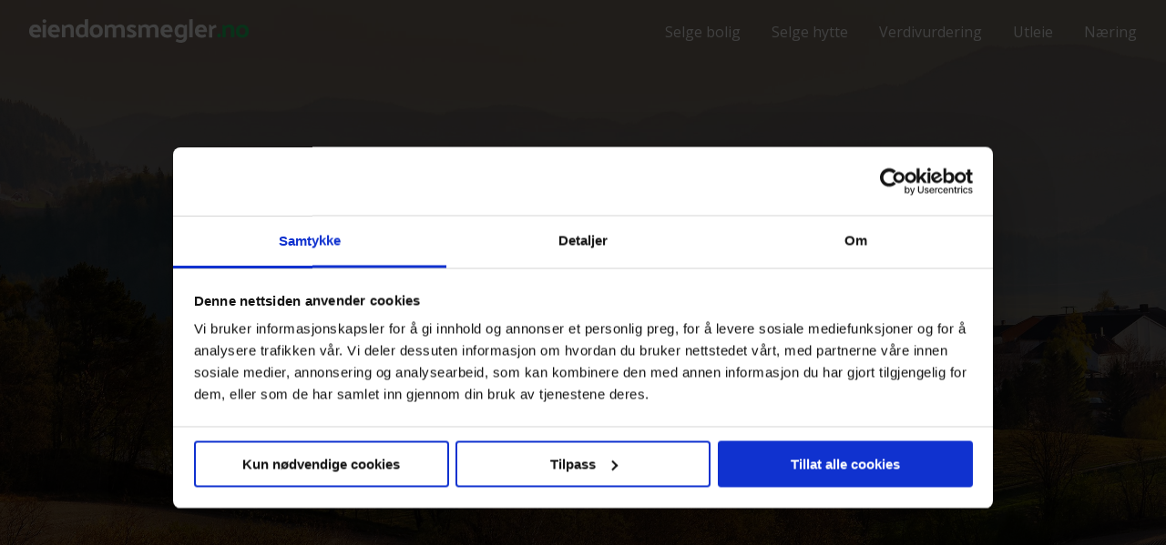

--- FILE ---
content_type: text/html; charset=utf-8
request_url: https://eiendomsmegler.no/melhus
body_size: 31233
content:
<!doctype html>
<html class="no-js">

<head><link rel="preconnect" href="https://fonts.googleapis.com">
<link rel="preconnect" href="https://maps.googleapis.com">
<link rel="preconnect" href="https://statisk.net">
<link rel="preconnect" href="https://fatcamp.io">
<link rel="preconnect" href="https://www.googletagmanager.com">
<script>!function(s,m,n,e,l){var t=s[n]||(s[n]=E(e)?e:{}),d="script",c="onreadystatechange",v="readyState",r="appendChild",h="length",p="css",y="js",g=[],j=0;function o(n,e){var t="load",r="on"+t,o="DOMContentLoaded",i="addEventListener",a="attachEvent",c=F(n)?n:function(){},f=s[r],u=m[v];e=e||o,"complete"===u||"interactive"===u&&e===o?c():m[i]?e===o?m[i](o,c):s[i](t,c):s[a]?s[a](r,c):(j||(F(f)&&(g[j++]=f),s[r]=function(){for(var n=0;n<j;n++)g[n]()}),g[j++]=c)}var q={css:[],js:[]};function i(){var n,e;for(n in q){for(e=q[n];e[h];)B(e.shift());q[n]=!1}}o(function(){var n=s.requestAnimationFrame||s.mozRequestAnimationFrame||s.webkitRequestAnimationFrame||s.msRequestAnimationFrame;n?n(function(){s.setTimeout(i,0)}):i()},"onload");var f=[];function u(n){if(f[n]!==l){var e=f[n];--e.c||(F(e.f)&&e.f(),F(e.l)&&o(e.l),e.s&&a(e.s))}}var A=m.scripts[0];function w(n){for(;n[0]&&"loaded"==n[0][v];){var e=n.shift();e[c]=null,A.parentNode.insertBefore(e,A)}}function a(n){var e=x(n),t=e.shift();t&&(F(t.pre)&&t.pre(),function(n,e,t){var r,o,i=[],a=x(n.src);for(f[e]={f:n.func?n.func:l,l:n.load?n.load:l,c:0,s:t};r=a.shift();)f[e].c++,o=k(d),"async"in A?(o.async=!1,B(o)):A[v]?(i.push(o),o[c]=function(){w(i)}):m.write("<"+d+' defer src="'+r+'" onload="magix.ready('+e+');"></'+d+">"),o.onload=function(){u(e)},o.src=r}(t,f[h],e))}function x(n){return function(n){return E(n)&&n instanceof Array}(n)?n:[n]}function E(n){return b(n,"object")}function F(n){return b(n,"function")}function b(n,e){return typeof n==e}function R(){return m.head||function(n){return m.getElementsByTagName(n)}("head")[0]}function k(n,e){var t,r=m.createElement(n);if(e)for(t in e)r[t]=e[t];return r}function B(n){R()[r](n)}t.ready=u,t.import=function(n,e,t){var r,o,i,a,c=x(n),f=c[h];for(r=0;r<f;r++){if(u=e,s=o=c[r],i=u!==l&&q[u]!==l?u:s.match(/\.css$/i)?p:!!s.match(/\.js$/i)&&y,a=q[i],i===p)element=k("link",{rel:"stylesheet",href:o});else{if(i!==y)continue;element=k(d,{type:"text/javascript",src:o,async:!0})}t&&(element.onload=t),!1===a?B(element):a.push(element)}var u,s},t.onload=o,t.sequence=a}(window,document,"magix",{"google-analytics-4":"G-JJEP7DE1SG"});</script>
<script>document.documentElement.classList.remove("no-js");</script>
<script>/*! modernizr 3.6.0 (Custom Build) | MIT *
 * https://modernizr.com/download/?-webp-setclasses !*/
!function(e,n,A){function o(e){var n=u.className,A=Modernizr._config.classPrefix||"";if(c&&(n=n.baseVal),Modernizr._config.enableJSClass){var o=new RegExp("(^|\\s)"+A+"no-js(\\s|$)");n=n.replace(o,"$1"+A+"js$2")}Modernizr._config.enableClasses&&(n+=" "+A+e.join(" "+A),c?u.className.baseVal=n:u.className=n)}function t(e,n){return typeof e===n}function a(){var e,n,A,o,a,i,l;for(var f in r)if(r.hasOwnProperty(f)){if(e=[],n=r[f],n.name&&(e.push(n.name.toLowerCase()),n.options&&n.options.aliases&&n.options.aliases.length))for(A=0;A<n.options.aliases.length;A++)e.push(n.options.aliases[A].toLowerCase());for(o=t(n.fn,"function")?n.fn():n.fn,a=0;a<e.length;a++)i=e[a],l=i.split("."),1===l.length?Modernizr[l[0]]=o:(!Modernizr[l[0]]||Modernizr[l[0]]instanceof Boolean||(Modernizr[l[0]]=new Boolean(Modernizr[l[0]])),Modernizr[l[0]][l[1]]=o),s.push((o?"":"no-")+l.join("-"))}}function i(e,n){if("object"==typeof e)for(var A in e)f(e,A)&&i(A,e[A]);else{e=e.toLowerCase();var t=e.split("."),a=Modernizr[t[0]];if(2==t.length&&(a=a[t[1]]),"undefined"!=typeof a)return Modernizr;n="function"==typeof n?n():n,1==t.length?Modernizr[t[0]]=n:(!Modernizr[t[0]]||Modernizr[t[0]]instanceof Boolean||(Modernizr[t[0]]=new Boolean(Modernizr[t[0]])),Modernizr[t[0]][t[1]]=n),o([(n&&0!=n?"":"no-")+t.join("-")]),Modernizr._trigger(e,n)}return Modernizr}var s=[],r=[],l={_version:"3.6.0",_config:{classPrefix:"",enableClasses:!0,enableJSClass:!0,usePrefixes:!0},_q:[],on:function(e,n){var A=this;setTimeout(function(){n(A[e])},0)},addTest:function(e,n,A){r.push({name:e,fn:n,options:A})},addAsyncTest:function(e){r.push({name:null,fn:e})}},Modernizr=function(){};Modernizr.prototype=l,Modernizr=new Modernizr;var f,u=n.documentElement,c="svg"===u.nodeName.toLowerCase();!function(){var e={}.hasOwnProperty;f=t(e,"undefined")||t(e.call,"undefined")?function(e,n){return n in e&&t(e.constructor.prototype[n],"undefined")}:function(n,A){return e.call(n,A)}}(),l._l={},l.on=function(e,n){this._l[e]||(this._l[e]=[]),this._l[e].push(n),Modernizr.hasOwnProperty(e)&&setTimeout(function(){Modernizr._trigger(e,Modernizr[e])},0)},l._trigger=function(e,n){if(this._l[e]){var A=this._l[e];setTimeout(function(){var e,o;for(e=0;e<A.length;e++)(o=A[e])(n)},0),delete this._l[e]}},Modernizr._q.push(function(){l.addTest=i}),Modernizr.addAsyncTest(function(){function e(e,n,A){function o(n){var o=n&&"load"===n.type?1==t.width:!1,a="webp"===e;i(e,a&&o?new Boolean(o):o),A&&A(n)}var t=new Image;t.onerror=o,t.onload=o,t.src=n}var n=[{uri:"[data-uri]",name:"webp"},{uri:"[data-uri]",name:"webp.alpha"},{uri:"[data-uri]",name:"webp.animation"},{uri:"[data-uri]",name:"webp.lossless"}],A=n.shift();e(A.name,A.uri,function(A){if(A&&"load"===A.type)for(var o=0;o<n.length;o++)e(n[o].name,n[o].uri)})}),a(),o(s),delete l.addTest,delete l.addAsyncTest;for(var p=0;p<Modernizr._q.length;p++)Modernizr._q[p]();e.Modernizr=Modernizr}(window,document);</script>
<script>(function(w,d,s,l,i){w[l]=w[l]||[];w[l].push({'gtm.start':new Date().getTime(),event:'gtm.js'});var f=d.getElementsByTagName(s)[0],j=d.createElement(s),dl=l!='dataLayer'?'&l='+l:'';j.async=false;j.src='https://www.googletagmanager.com/gtm.js?id='+i+dl;f.parentNode.insertBefore(j,f);})(window,document,'script','dataLayer','GTM-TWSP3K');
if(typeof gtag == "undefined"){
    window.dataLayer = window.dataLayer || [];
    function gtag(){
        dataLayer.push(arguments);
    }
}</script>
<link rel="preload" href="https://eiendomsmegler.no/as/route.php?sid=1&cid=3489" as="script">
<link rel="preload" href="https://statisk.net/bundles/leazard-js-site/1.0/bundle.latest.js" as="script">
<link rel="preload" href="https://maps.googleapis.com/maps/api/js?key=AIzaSyCxo2zajm6BS7wQx3cDgLzBwAnZs60jdhI&libraries=places,core,maps,marker" as="script">
<link rel="preload" href="https://eiendomsmegler.no/leazard-js/dist/leazard-bundle.3b881ba25f7456bf5c57.bundle.js" as="script">
    <meta charset="utf-8">
    <script src="https://cdn.optimizely.com/js/26179160779.js"></script>
    <meta name="viewport" content="width=device-width,initial-scale=1, user-scalable=yes">
    <script async src="https://widgets.reevoo.com/loader/NETT-EIE.js" id="reevoo-loader" type="text/javascript"></script>
    <script async src="//widgets.reevoo.com/loader/cx_reviews_rich_snippets.js?trkref=NETT-EIE"></script>
    <base href="https://eiendomsmegler.no/melhus">
	<meta http-equiv="content-type" content="text/html; charset=utf-8">
	<meta name="description" content="Finn beste eiendomsmegler i Melhus. Sammenlign tilbud fra flere meglere og få mest ut av boligsalget. Uforpliktende og gratis tjeneste.">
	<meta name="generator" content="Joomla! - Open Source Content Management">
	<title>Eiendomsmegler Melhus | Få tilbud fra inntil 5 meglere</title>
	<link href="https://statisk.net/nb-catalog/css/nb-catalog.eiendom.min.v2.css?live=1" rel="stylesheet" type="text/css">

    <link rel="icon" type="image/png" sizes="96x96" href="/favicon-96x96.png">
    <link rel="stylesheet" type="text/css" href="https://statisk.net/nb-article-template/css/nb-article-template.latest.min.css">
        <link rel="stylesheet" type="text/css" href="https://statisk.net/nb-article-template/css/featured-article.css">
    <script type="text/javascript">
            //<![CDATA[
            window.lipscoreInit = function() {
                lipscore.init({
                    apiKey: "fa6064140131bcf82a1e9b75"
                });
            };
            (function() {
                var scr = document.createElement('script'); scr.async = 1;
                scr.src = "//static.lipscore.com/assets/no/lipscore-v1.js";
                document.getElementsByTagName('head')[0].appendChild(scr);
            })();
            //]]>
        </script>  
<style>.btn,.center{text-align:center}#nb-hamburger,.btn,.go-top:hover,a:hover{cursor:pointer}.btn-block,.clearall,.nb-extras--2:after,.nb-extras--services,.nb-points{clear:both}.badge-thankyou img,a.btn.disabled,fieldset[disabled] a.btn{pointer-events:none}.nb-hero-article--goto-btn{background-color:#1c4bdc}.nb-hero-article--goto-btn:hover{background-color:#0943c4}@-ms-viewport{width:device-width}body{background-color:#fff;font-size:10px;overflow-x:hidden;overflow-y:scroll!important}html{-webkit-box-sizing:border-box;box-sizing:border-box}*,::after,::before{-webkit-box-sizing:inherit;box-sizing:inherit}a,body,button,h1,h2,h3,h4,h5,h6,html,input,p,select,span{font-family:'Open Sans',sans-serif;font-weight:400;color:#4A5155;margin:0;padding:0}.badge-thankyou span,.btn.btn-cta,.btn.btn-product,h1,h1 a,h2,h2 a,h3,h3 a,h4,h4 a,h5,h5 a,h6,h6 a{font-family:Ubuntu,sans-serif}h1,h1 a,h2,h2 a,h3,h3 a,h4,h4 a,h5,h5 a,h6,h6 a{font-weight:700}.lz-extratext strong{font-weight:600!important}p strong,strong{font-weight:600}h1 a,h2 a,h3 a,h4 a,h5 a,h6 a{font-size:1em;text-decoration:none}a,a:hover{color:#4A5155}h1{font-size:3.5em}h2{font-size:3em}h3{font-size:2.7em}h4{font-size:2.3em}h5{font-size:2.1em}h6{font-size:2em}p{font-size:1.7em;margin:1em 0 0}p strong{font-size:1em}h1+p,h2+p,h3+p,h4+p,h5+p,h6+p{margin-top:1em!important}.header-inner,section{margin:0 auto;width:80%}.right{text-align:right!important}.hidden{display:none}.visible{display:block}.visible-cell-desktop{display:table-cell}.visible-phone-inline,li.visible-phone{display:none}.hidden-tablet{display:block}.go-top,.visible-tablet{display:none}.hidden-tablet-inline{display:inline-block}.hidden-desktop{display:none!important}.hidden-mobile{display:block}iframe[name=google_conversion_frame]{max-height:0}.brand-color{color:#1EC863}.noscroll{overflow:hidden;right:0;left:0}.highlight{background:#FCF474!important;display:inline-block!important}@media (max-width:98em){.header-inner,section{width:95%}.hidden-tablet{display:none}.visible-tablet{display:block}}@media (min-width:78em){.hidden-desktop{display:none}}@media (max-width:78em){.header-inner,section{width:100%}.hidden-mobile,.hidden-phone,.hidden-phone-inline{display:none}.visible-phone{display:block}.visible-cell-desktop{display:none!important}header span.logo{margin-left:1.5em}}@media (min-width:1600px){.header-inner,.popup-box,section{width:1280px}}.breadcrumbs{background:#fff;border-bottom:1px solid #ebebec;padding:1em 0}ul.breadcrumb{list-style:none;margin:0;padding:0}ul.breadcrumb li{display:inline-block;margin:0;padding:0}ul.breadcrumb li a,ul.breadcrumb li a span,ul.breadcrumb li span{margin:0;padding:0;color:#85878a;font-size:1.3em;font-weight:500}.breadcrumbs p{color:#4A5155;font-size:1.3em}.breadcrumbs p strong{font-weight:600}.breadcrumbs p a,.breadcrumbs p a:hover{font-weight:600;color:#85878a;font-size:1em;text-decoration:underline}ul.breadcrumb li a{text-decoration:none}ul.breadcrumb li a:hover{text-decoration:underline}ul.breadcrumb li a span{font-weight:600;font-size:1em}ul.breadcrumb li div.divider{color:#85878a;font-size:1em;display:inline-block;margin:0 .2em;padding:0}.breadcrumbs p{margin:0}@media (max-width:78em){.breadcrumbs{display:none}}.btn{display:inline-block;padding:6px 12px;margin-bottom:0;font-size:14px;font-weight:400;line-height:1.42857143;white-space:nowrap;vertical-align:middle;-ms-touch-action:manipulation;touch-action:manipulation;-webkit-user-select:none;-moz-user-select:none;-ms-user-select:none;user-select:none;background-image:none;border:1px solid transparent;border-radius:4px;text-decoration:none}.btn.active.focus,.btn.active:focus,.btn.focus,.btn:active.focus,.btn:active:focus,.btn:focus{outline:dotted thin;outline:-webkit-focus-ring-color auto 5px;outline-offset:-2px;-webkit-animation-name:focus-blue;animation-name:focus-blue;-webkit-animation-duration:.7s;animation-duration:.7s}.btn-full{display:block}.btn.focus,.btn:focus,.btn:hover{color:#4A5155;text-decoration:none}.btn.active,.btn:active{background-image:none;outline:0;-webkit-box-shadow:inset 0 3px 5px rgba(0,0,0,.125);box-shadow:inset 0 3px 5px rgba(0,0,0,.125)}.btn.disabled,.btn[disabled],fieldset[disabled] .btn{cursor:not-allowed;filter:alpha(opacity=65);-webkit-box-shadow:none;box-shadow:none;opacity:.65}.btn-default{color:#4A5155;background-color:#fff;border-color:#ccc}.btn-default.focus,.btn-default:focus{color:#4A5155;background-color:#e6e6e6;border-color:#8c8c8c}.btn-default.active,.btn-default:active,.btn-default:hover,.open>.dropdown-toggle.btn-default{color:#4A5155;background-color:#e6e6e6;border-color:#adadad}.btn-default.active.focus,.btn-default.active:focus,.btn-default.active:hover,.btn-default:active.focus,.btn-default:active:focus,.btn-default:active:hover,.open>.dropdown-toggle.btn-default.focus,.open>.dropdown-toggle.btn-default:focus,.open>.dropdown-toggle.btn-default:hover{color:#4A5155;background-color:#d4d4d4;border-color:#8c8c8c}.btn-default.active,.btn-default:active,.open>.dropdown-toggle.btn-default{background-image:none}.btn-default.disabled.focus,.btn-default.disabled:focus,.btn-default.disabled:hover,.btn-default[disabled].focus,.btn-default[disabled]:focus,.btn-default[disabled]:hover,fieldset[disabled] .btn-default.focus,fieldset[disabled] .btn-default:focus,fieldset[disabled] .btn-default:hover{background-color:#fff;border-color:#ccc}.btn-brand{color:#fff;background-color:#66DE90;border-color:#66DE90}.btn-brand.active,.btn-brand.focus,.btn-brand:active,.btn-brand:focus,.btn-brand:hover,.open>.dropdown-toggle.btn-brand{color:#fff;background-color:#00395a;border-color:#00395a}.btn-brand.active.focus,.btn-brand.active:focus,.btn-brand.active:hover,.btn-brand:active.focus,.btn-brand:active:focus,.btn-brand:active:hover,.open>.dropdown-toggle.btn-brand.focus,.open>.dropdown-toggle.btn-brand:focus,.open>.dropdown-toggle.btn-brand:hover{color:#fff;background-color:#49a469;border-color:#49a469}.btn-brand.active,.btn-brand:active,.open>.dropdown-toggle.btn-brand{background-image:none}.btn-brand.disabled.focus,.btn-brand.disabled:focus,.btn-brand.disabled:hover,.btn-brand[disabled].focus,.btn-brand[disabled]:focus,.btn-brand[disabled]:hover,fieldset[disabled] .btn-brand.focus,fieldset[disabled] .btn-brand:focus,fieldset[disabled] .btn-brand:hover{background-color:#fff;border-color:#ccc}.btn-green{color:#fff!important;background-color:#66DE90;border-color:#66DE90;font-weight:600}.btn-green.focus,.btn-green:focus{color:#fff;background-color:#00395a;border-color:#00395a;-webkit-animation-name:focus-green;animation-name:focus-green;-webkit-animation-duration:.7s;animation-duration:.7s}.btn-green:hover{color:#fff;background-color:#7af0a3;border-color:#7af0a3}.btn-green.active,.btn-green:active,.open>.dropdown-toggle.btn-green{color:#fff;background-color:#00395a;border-color:#00395a;background-image:none}.btn-green.active.focus,.btn-green.active:focus,.btn-green.active:hover,.btn-green:active.focus,.btn-green:active:focus,.btn-green:active:hover,.open>.dropdown-toggle.btn-green.focus,.open>.dropdown-toggle.btn-green:focus,.open>.dropdown-toggle.btn-green:hover{color:#fff;background-color:#49a469;border-color:#49a469}.btn-green.disabled.focus,.btn-green.disabled:focus,.btn-green.disabled:hover,.btn-green[disabled].focus,.btn-green[disabled]:focus,.btn-green[disabled]:hover,fieldset[disabled] .btn-green.focus,fieldset[disabled] .btn-green:focus,fieldset[disabled] .btn-green:hover{background-color:#fff;border-color:#ccc}.btn.btn-cta,.btn.btn-product{-webkit-box-sizing:border-box;box-sizing:border-box;background:#66DE90;border:none;border-bottom:.2em solid #00395a;border-radius:.2em;color:#fff;font-size:2.4em;line-height:1.8em;font-weight:700;padding:.5em 1.2em!important;text-decoration:none;width:100%}.badge,.mobile-menu{-webkit-box-sizing:border-box}.btn.btn-cta:hover,.btn.btn-product:hover{color:#fff;background:#7af0a3;-webkit-box-shadow:0 0 4px 2px rgba(3,166,240,.15);box-shadow:0 0 4px 2px rgba(3,166,240,.15)}.btn.btn-product{position:relative;font-size:1.8em;text-align:left}.btn.btn-product i.fa{position:absolute;right:1em;top:50%;-webkit-transform:translate(0,-50%);transform:translate(0,-50%)}@media (max-width:78em){.btn.btn-cta{font-size:2em;width:100%}.go-top{opacity:0!important}}.go-top{background:#fff;border:1px solid #ebebec;position:fixed;bottom:2em;right:2em;padding:1em;z-index:9999}.go-top p{color:#4a5155;font-size:1.3em;font-weight:400;margin:0}.go-top p .fa{color:#4a5155;padding-right:.5em}.go-top:hover{background:#fafafa}header{border-bottom:1px solid #ebebec;padding:20px 0;position:relative;overflow:hidden;z-index:5000}header .header-icon img{height:26px}header.no-shadow{border-bottom:none}header .desktop-menu{display:block}.mobile-menu{display:none}header ul.nav{list-style:none;margin:0;padding:0}header ul.nav li{display:inline-block;text-align:center;width:auto}header ul.nav li a{font-size:1.6em;font-weight:500;line-height:30px;color:#1a1a1e;margin:auto 17px;text-decoration:none;position:relative}header ul.nav li:last-of-type a{margin-right:0}header ul.nav li a:hover:after{width:100%;left:0}header ul.nav li a:after{content:"";display:block;height:3px;left:0;bottom:-5px;position:absolute;background:#7af0a3;-webkit-transition:width .4s ease 0s,left .4s ease 0s;transition:width .4s ease 0s,left .4s ease 0s;width:0}header ul.nav li.active a:after{width:100%}header ul.nav li .fa{display:none}.mobile-menu{background:left bottom #fff;padding:4em 0;background-size:cover;box-sizing:border-box;position:absolute;z-index:90001;width:100%;-webkit-box-shadow:0 5px 5px -5px rgba(0,0,0,.16);box-shadow:0 5px 5px -5px rgba(0,0,0,.16)}header.no-shadow .mobile-menu{border-top:1px solid #ebebec}.mobile-menu ul{list-style:none;margin:0;padding:0;z-index:8000}.mobile-menu ul li a{display:block;color:#1EC863;font-size:22px;padding:10px 2em;text-align:center;z-index:5000}.mobile-menu ul li .fa{display:none}#nb-hamburger{display:none;width:30px;height:18px;margin:0 0 0 auto;-webkit-transform:rotate(0);transform:rotate(0);-webkit-transition:.5s ease-in-out;transition:.5s ease-in-out}#nb-hamburger span{display:block;position:absolute;height:4px;width:100%;background:#1a1a1e;border-radius:4px;opacity:1;left:0;-webkit-transform:rotate(0);transform:rotate(0);-webkit-transition:.25s ease-in-out;transition:.25s ease-in-out}#nb-hamburger span:nth-child(1){top:0}#nb-hamburger span:nth-child(2),#nb-hamburger span:nth-child(3){top:9px}#nb-hamburger span:nth-child(4){top:18px}#nb-hamburger.open span:nth-child(1),#nb-hamburger.open span:nth-child(4){top:9px;width:0%;left:50%}#nb-hamburger.open span:nth-child(2){-webkit-transform:rotate(45deg);transform:rotate(45deg)}#nb-hamburger.open span:nth-child(3){-webkit-transform:rotate(-45deg);transform:rotate(-45deg)}@media (max-width:850px){#nb-hamburger{display:inline-block}}@media (max-width:78em){header{padding:20px 2em}}@media (max-width:851px){.header-icon--desktop,.mobile-menu,header .desktop-menu{display:none}.header-icon--phone{display:block}}@media (min-width:851px){header .desktop-menu{display:block}.mobile-menu{display:none}.header-icon--desktop{display:block}.header-icon--phone{display:none}}.badge{box-sizing:border-box}.badge-quote,.nb-order,.nb-order--offer,.nb-order--page-box{-webkit-box-sizing:border-box}.badge,.badge-ribbon{position:absolute}.badge.badge-top-right{top:2em;right:2em}.badge.badge-bottom-right{right:2em;bottom:2em}.badge.badge-top-left{top:2em;left:2em}.badge.badge-bottom-left{bottom:2em;left:2em;margin-right:1em}.badge.badge-center{top:50%;left:50%;-webkit-transform:translate(-50%,-50%);transform:translate(-50%,-50%)}.badge.badge-center-left{top:50%;left:2em;-webkit-transform:translate(0,-50%);transform:translate(0,-50%)}.badge-ribbon{bottom:2em;left:2em}.badge-thankyou{text-align:center}.badge-thankyou span{font-weight:700;display:block;color:#fff;font-size:2.8em;line-height:1.1;padding-top:.5em}.badge-thankyou img{display:block;height:10em;width:auto!important;margin:0 auto!important;padding-bottom:2em}.city-overlay span{color:#fff;font-size:4em;font-weight:800;line-height:.5em;margin:0;padding:0;text-shadow:0 1px 0 #000}.city-overlay .city-actions{margin-top:1em}.city-overlay .city-actions .btn{border:none;margin-right:.5em}.city-overlay .city-actions .btn:hover{color:#444}.city-overlay .city-shortcuts{margin-left:1em}.city-overlay .city-shortcuts ul{padding:0;list-style:none}.city-overlay .city-shortcuts ul li{display:inline-block}.badge-ribbon-inner{position:relative;background:#66DE90;color:#fff;font-size:2em;font-weight:600;padding:.8em 1.5em;border-radius:.2em}.badge-ribbon-triangle{display:none;position:absolute;width:0;height:0;bottom:0;right:-5px;border-style:solid;border-width:5px 5px 0 0;border-color:#2cb85d transparent transparent}@media (max-width:98em){.city-overlay .city-actions{display:none}.badge-ribbon-inner{font-size:1.8em;padding:.6em 1.2em}}@media (max-width:78em){.badge{width:90%}.badge.badge-bottom-right{right:1em;bottom:1em}.badge.badge-top-left{top:1em;left:1em}.badge.badge-bottom-left{bottom:1em;left:1em}.badge-thankyou span{font-family:Ubuntu,sans-serif;font-weight:700;display:block;color:#fff;font-size:2em;line-height:1.1;padding-top:.5em}.badge-thankyou img{display:block;height:6em;padding-bottom:2em}}.badge-quote{box-sizing:border-box;display:inline-block}.article .badge-quote h2{background:#fff;color:#4A5155;margin:0!important;padding:.5em .8em;-webkit-transition:all .2s ease-in-out;transition:all .2s ease-in-out;font-size:2em}.badge-circle,.badge-quote span{display:inline-block;-webkit-transition:all .2s ease-in-out}.badge-quote h2 i.fa{background:#fff;border-radius:50%;color:#66de90;padding-right:.2em;font-size:.8em}.badge-quote h2 em{color:#1EC863;font-style:normal}.badge-quote span{background:#1EC863;color:#fff;font-size:1.3em;font-weight:600;padding:.5em;margin:0;transition:all .2s ease-in-out}@media (max-width:48em){.badge-quote h2{font-size:1.7em}}.badge-circle{background:rgba(255,255,255,.8);border-radius:50%;font-size:1em;width:20em;height:20em;position:relative;margin:0;padding:0;-webkit-transform:rotate(-7deg);transform:rotate(-7deg);transition:all .2s ease-in-out}.article figure .badge .badge-circle img{position:absolute;width:10em;right:-2.5em;top:-2em;-webkit-transform:rotate(35deg);transform:rotate(35deg);z-index:9999;-webkit-transition:all .2s ease-in-out;transition:all .2s ease-in-out}.badge-circle-text{position:absolute;left:50%;top:50%;-webkit-transform:translate(-50%,-50%);transform:translate(-50%,-50%);width:100%;text-align:center;-webkit-transition:all .2s ease-in-out;transition:all .2s ease-in-out}.cell-regular-right,.cell-right,.table-cell-right{text-align:right}.badge-circle-text p{color:#4A5155;font-size:2.4em;font-weight:800;margin:0;-webkit-transition:all .2s ease-in-out;transition:all .2s ease-in-out}.columnlist ul li.columnlist-letter,.dictionary-item p{font-weight:600}@media (max-width:98em){.badge-circle{width:15em;height:15em}.badge-circle-text p{font-size:1.8em}.article figure .badge .badge-circle img{width:8em}}@media (max-width:58em){.badge-circle{display:none}}.nb-menu-lg,.table{display:-webkit-box}.table{letter-spacing:-.31em;text-rendering:optimizespeed;display:-ms-flexbox;display:flex;-ms-flex-flow:row wrap;-webkit-box-orient:horizontal;-webkit-box-direction:normal;flex-flow:row wrap;-ms-align-content:flex-start;-ms-flex-line-pack:start;align-content:flex-start}.opera-only :-o-prefocus,.table{word-spacing:-.43em}.table-cell{display:inline-block;zoom:1;letter-spacing:normal;word-spacing:normal;vertical-align:top;text-rendering:auto}.table.table-vertical{-ms-flex-align:center;-webkit-box-align:center;align-items:center}.table.table-vertical .table-cell{vertical-align:middle}.cell-1-2,.cell-1-3,.cell-1-4,.cell-1-6,.cell-10,.cell-2-3,.cell-20,.cell-3-4,.cell-30,.cell-33,.cell-40,.cell-60,.cell-70,.cell-80{display:inline-block;zoom:1;letter-spacing:normal;word-spacing:normal;vertical-align:top;text-rendering:auto}.cell-1-2{width:50%}.cell-1-3{width:33.3333%}.cell-2-3{width:66.6667%}.cell-1-4{width:25%}.cell-3-4{width:75%}.cell-10{width:10%}.cell-20{width:20%}.cell-1-6{width:16.6667%}.cell-33{width:33.3333%}.cell-30{width:30%}.cell-40{width:40%}.cell-60{width:60%}.cell-70{width:70%}.cell-80{width:80%}.cell-1{width:100%}@media screen and (max-width:98em){.cell-lg-1-2,.cell-lg-1-3,.cell-lg-1-4,.cell-lg-1-6,.cell-lg-10,.cell-lg-2-3,.cell-lg-20,.cell-lg-3-4,.cell-lg-30,.cell-lg-33,.cell-lg-40,.cell-lg-60,.cell-lg-70,.cell-lg-80{display:inline-block;zoom:1;letter-spacing:normal;word-spacing:normal;vertical-align:top;text-rendering:auto}.cell-lg-1-2{width:50%}.cell-lg-1-3{width:33.3333%}.cell-lg-2-3{width:66.6667%}.cell-lg-1-4{width:25%}.cell-lg-3-4{width:75%}.cell-lg-10{width:10%}.cell-lg-20{width:20%}.cell-lg-1-6{width:16.6667%}.cell-lg-33{width:33.3333%}.cell-lg-30{width:30%}.cell-lg-40{width:40%}.cell-lg-60{width:60%}.cell-lg-70{width:70%}.cell-lg-80{width:80%}.cell-lg-1{width:100%}}@media screen and (max-width:70em){.cell-md-1-2,.cell-md-1-3,.cell-md-1-4,.cell-md-1-6,.cell-md-10,.cell-md-2-3,.cell-md-20,.cell-md-3-4,.cell-md-30,.cell-md-33,.cell-md-40,.cell-md-60,.cell-md-70,.cell-md-80{display:inline-block;zoom:1;letter-spacing:normal;word-spacing:normal;vertical-align:top;text-rendering:auto}.cell-md-1-2{width:50%}.cell-md-1-3{width:33.3333%}.cell-md-2-3{width:66.6667%}.cell-md-1-4{width:25%}.cell-md-3-4{width:75%}.cell-md-10{width:10%}.cell-md-20{width:20%}.cell-md-1-6{width:16.6667%}.cell-md-33{width:33.3333%}.cell-md-30{width:30%}.cell-md-40{width:40%}.cell-md-60{width:60%}.cell-md-70{width:70%}.cell-md-80{width:80%}.cell-md-1{width:100%}}@media screen and (max-width:78em){.cell-sm-1-2,.cell-sm-1-3,.cell-sm-1-4,.cell-sm-1-6,.cell-sm-10,.cell-sm-2-3,.cell-sm-20,.cell-sm-3-4,.cell-sm-30,.cell-sm-33,.cell-sm-40,.cell-sm-60,.cell-sm-70,.cell-sm-80{display:inline-block;zoom:1;letter-spacing:normal;word-spacing:normal;vertical-align:top;text-rendering:auto}.cell-sm-1-2{width:50%}.cell-sm-1-3{width:33.3333%}.cell-sm-2-3{width:66.6667%}.cell-sm-1-4{width:25%}.cell-sm-3-4{width:75%}.cell-sm-10{width:10%}.cell-sm-20{width:20%}.cell-sm-1-6{width:16.6667%}.cell-sm-33{width:33.3333%}.cell-sm-30{width:30%}.cell-sm-40{width:40%}.cell-sm-60{width:60%}.cell-sm-70{width:70%}.cell-sm-80{width:80%}.cell-sm-1{width:100%}.table-flip{display:-webkit-box;display:-ms-flexbox;display:flex}.table-flip .cell-flip-1{-webkit-box-ordinal-group:2;-ms-flex-order:1;order:1}.table-flip .cell-flip-2{-webkit-box-ordinal-group:3;-ms-flex-order:2;order:2}}@media screen and (max-width:750px){.cell-xs-1-2,.cell-xs-1-3,.cell-xs-1-4,.cell-xs-1-6,.cell-xs-10,.cell-xs-2-3,.cell-xs-20,.cell-xs-3-4,.cell-xs-30,.cell-xs-33,.cell-xs-40,.cell-xs-60,.cell-xs-70,.cell-xs-80{display:inline-block;zoom:1;letter-spacing:normal;word-spacing:normal;vertical-align:top;text-rendering:auto}.cell-xs-1-2{width:50%}.cell-xs-1-3{width:33.3333%}.cell-xs-2-3{width:66.6667%}.cell-xs-1-4{width:25%}.cell-xs-3-4{width:75%}.cell-xs-10{width:10%}.cell-xs-20{width:20%}.cell-xs-1-6{width:16.6667%}.cell-xs-33{width:33.3333%}.cell-xs-30{width:30%}.cell-xs-40{width:40%}.cell-xs-60{width:60%}.cell-xs-70{width:70%}.cell-xs-80{width:80%}.cell-xs-1{width:100%}.table-flip{display:-webkit-box;display:-ms-flexbox;display:flex}.table-flip .cell-flip-1{-webkit-box-ordinal-group:2;-ms-flex-order:1;order:1}.table-flip .cell-flip-2{-webkit-box-ordinal-group:3;-ms-flex-order:2;order:2}}@media only screen and (min-device-width:768px) and (max-device-width:1024px) and (orientation:portrait){.table-flip{display:-webkit-box;display:-ms-flexbox;display:flex;display:-webkit-flex}.table-flip .cell-flip-1{-webkit-box-ordinal-group:2;-ms-flex-order:1;order:1;-webkit-order:1}.table-flip .cell-flip-2{-webkit-box-ordinal-group:3;-ms-flex-order:2;order:2;-webkit-order:2}}.table-regular{display:table!important}.table-regular-block{width:100%}.table-regular-right{float:right!important}.table-regular .table-row{display:table-row;width:100%}.table-regular .table-row-group{display:table-row-group}.table-regular-cell{display:table-cell;vertical-align:middle!important}.cell-regular-1-2{width:50%}.cell-regular-1-3{width:33.33%}.cell-regular-2-3{width:66.66%}.cell-regular-1-4{width:25%}.cell-regular-3-4{width:75%}.cell-regular-10{width:10%}.cell-regular-15{width:15%}.cell-regular-20{width:20%}.cell-regular-1-6{width:16.666666%}.cell-regular-33{width:33.333333%}.cell-regular-70{width:70%}.cell-regular-30{width:30%}.cell-regular-35{width:35%}.cell-regular-45{width:45%}.cell-regular-80{width:80%}.cell-regular-60{width:60%}.cell-regular-40{width:40%}.cell-regular-1{display:block!important;width:100%!important}.cell-relative{position:relative;z-index:500}.cell-center,.nb--receipt--header,.nb-order--page.nb-order--receipt{text-align:center}.table-center{margin:0 auto}.table-padding-bottom,.table-padding-left,.table-padding-right,.table-padding-top{padding-bottom:1em}.cell-top,.table-top .table-cell{vertical-align:top!important}.cell-vertical,.table-top .table-cell.cell-vertical{vertical-align:middle!important}.cell-regular-top,.cell-top-left-10,.nb-steps .table-regular-cell{vertical-align:top!important}.table-float-right{float:right}.cell-divider{padding:1em}.gutter-1-2{padding:.5em}.table-regular .table-regular-cell.visible-phone{display:none!important}.cell-top-left-10{text-align:left;padding-left:10px!important}@media (max-width:1100px){.table-regular .cell-regular-responsive-tablet,.table-regular.table-regular-responsive-tablet .table-cell-regular{display:block;width:100%}}@media (max-width:78em){.table-regular .regular-cell-responsive,.table-regular.table-regular-responsive .table-regular-cell{display:block;width:100%!important}.cell-divider{padding:0}.table-regular .table-regular-cell.hidden-phone{display:none!important}.table-regular .table-regular-cell.visible-phone{display:block!important}.cell-top-left-10{padding-left:0;padding-top:10px}}.columnlist ul,ul.ordliste-index{list-style:none;margin:0;padding:0}.columnlist ul>li,ul.ordliste-index>li{display:inline-block;width:100%}div.columnlist,ul.ordliste-index{-webkit-column-count:3;-ms-column-count:3;-o-column-count:3;column-count:3;-webkit-column-gap:15px;-ms-column-gap:15px;-o-column-gap:15px;column-gap:15px;-webkit-columns:3;columns:3}.article .article-by ul{margin:0}.dictionary-item{display:block;background:#fafafa;border-bottom:2px solid #d0d1d5;padding:2em}.ordliste-bokstaver,p.bokstav{display:none}.dictionary-item span{font-size:1.5em}.dictionary-item span a{font-size:1em}@media screen and (max-width:98em){div.columnlist,ul.ordliste-index{-webkit-column-count:2;-ms-column-count:2;-o-column-count:2;column-count:2;-webkit-column-gap:15px;-ms-column-gap:15px;-o-column-gap:15px;column-gap:15px;-webkit-columns:2;columns:2}}p.bokstav{font-size:1.5em;font-weight:400}ul.ordliste-index{margin-bottom:2em}.kristiansordliste p{background:#fafafa!important;border-bottom:2px solid #d0d1d5!important;padding:1em!important;margin:0 0 .5em!important}.kristiansordliste p a:first-of-type,.kristiansordliste p a:first-of-type:hover{color:#232323;border-bottom:none!important;text-decoration:none}.kristiansordliste p a:first-of-type{font-size:1em;line-height:1.5;font-weight:400!important;margin:0 0 1em;display:block}.nb-order,.nb-order--page h1,.nb-order--page p{color:#3b3f48}.kristiansordliste p a b{font-weight:600}.nb-order{background:#fff;margin:0;padding:2em 0;box-sizing:border-box}.nb-order--page{max-width:900px;margin:0 auto}.nb-order--page.nb-order--page-600{max-width:600px}.nb--receipt--header{background-color:#08AEEA;background-image:linear-gradient(45deg,#08AEEA 0,#2AF598 100%);padding:2px;position:relative;margin-top:0}.nb-order--receipt h1{margin-top:20px;font-weight:600!important}.nb--receipt--header svg{width:120px;margin-bottom:10px}.nb--receipt--header+.nb-order--page-box{border-top-left-radius:0;border-top-right-radius:0}.nb-order--page-box{border:1px solid #dddfe2;border-radius:4px;background:#fff;padding:2em;box-sizing:border-box;-webkit-transition:all .2s ease-in-out;transition:all .2s ease-in-out}.nb-order--page-box--hover-dropshadow:hover{-webkit-box-shadow:0 14px 28px rgba(0,0,0,.25),0 10px 10px rgba(0,0,0,.22);box-shadow:0 14px 28px rgba(0,0,0,.25),0 10px 10px rgba(0,0,0,.22)}.nb--receipt--header+.nb-order--page-box{border-top:none}.nb-order--highlight{display:inline;font-style:normal;font-weight:inherit;font-size:inherit;background:#FCF474;-webkit-box-shadow:5px 0 0 #FCF474,-5px 0 0 #FCF474;box-shadow:5px 0 0 #FCF474,-5px 0 0 #FCF474}.nb-order--page-narrow .nb-order--page-box:first-of-type{border-bottom-left-radius:0;border-bottom-right-radius:0;border-bottom:none}.nb-order--page-box-bg{background:#eceff4}.nb-order--page-box .leazard{margin-top:0!important}.nb-order--page h2{margin-bottom:20px}.nb-order--receipt .ingress{padding:0;margin-top:.5em!important}.nb-order--receipt .ingress a{font-size:1em}.nb-order--product{position:relative;margin:2em 0;background:#fff}.nb-order--product-selected{display:inline-block;background:#4eca22;line-height:1.4;border-radius:5px;padding:5px 10px;margin:0 0 5px}.nb-order--product-selected.nb-order--product-selected-absolute{position:absolute;top:50%;left:-30px;-webkit-transform:translate(0,-50%);transform:translate(0,-50%);margin:0}.nb-order--product-selected p{margin:0;color:#fff;font-size:1.3em;font-weight:400;text-transform:uppercase}.nb-order--product-info p{font-size:1.8em;margin:0 0 0 20px}.nb-order--product img{max-width:120px}.nb-order--information{border-top:4px dotted #eaeaea;border-bottom:4px dotted #eaeaea;margin:4em 0;padding:2em 0;text-align:left}.nb-order--information p{font-size:1.5em;margin-top:0!important}.nb-order--information p a{font-size:1em}.nb-order--information ul{margin:1em 0 0!important;padding-left:0;list-style:none}.nb-order--information ul li{font-size:1.4em;font-weight:400;padding:2px 0}.nb-order--information ul li strong{font-weight:600}.nb-order--alert{color:#fff;border-radius:4px;padding:2px 4px;background:#d0021b}.nb-order--icon{padding-bottom:2em}.nb-order--icon img{width:50px}.nb-order--map-wrapper{padding-right:1em}.nb-order--text-wrapper{padding-left:1em}.nb-order--information #nb-order--map{height:250px;width:100%}.nb-order--page .buttonblue{display:inline-block!important;font-size:1.5em;width:auto;font-weight:600;margin-top:1em}@media (max-width:78em){.nb-order--receipt h1{margin-top:0}.nb--receipt--header{display:none}.nb-order--product-info p{margin:0}}.nb-order--offers{margin:40px 0}.nb-order--offer{background:#fafafa;-webkit-box-shadow:0 10px 20px rgba(0,0,0,.19),0 6px 6px rgba(0,0,0,.23);box-shadow:0 10px 20px rgba(0,0,0,.19),0 6px 6px rgba(0,0,0,.23);border:1px solid #e1f2fa;border-radius:10px;position:relative;display:block;box-sizing:border-box;padding:45px 10px 20px}.nb-order--brand-badge,.nb-order--offer-badge{background-color:#ff6300;background-image:linear-gradient(45deg,#ff6300 37%,#ff4600 100%);color:#fff}.nb-order--offer-badge{border-radius:10px;padding:5px 10px;font-weight:600;text-transform:uppercase;font-size:12px;position:absolute;top:10px;left:10px}.nb-order--offer p{margin:0;font-weight:400;font-size:26px}.nb-order--offer p strong{font-weight:600}@media (max-width:78em){.nb-order--offers{margin:20px 0}.nb-order--offer p{font-size:20px}}.nb-order--brands{margin-top:20px}.nb-order--brand{border:1px solid #e1f2fa;border-radius:10px;position:relative;display:inline-block;-webkit-box-sizing:border-box;box-sizing:border-box;width:33%;padding:40px 10px 20px}.nb-order--brand-badge{border-radius:10px;padding:5px 10px;font-weight:600;text-transform:uppercase;font-size:12px;position:absolute;top:5px;left:5px}.nb-order--brand span{font-size:12px}.nb-order--brand img{display:block;margin:0;-webkit-box-sizing:border-box;box-sizing:border-box;width:100%}.nb-order--brand-tip{background:#fafafa;border-radius:10px;text-align:left;padding:20px;margin-top:10px}.nb-order--brand-tip p{font-size:16px}.nb-order--brand-tip p:nth-child(1){margin-top:0}.nb-order--brand-tip p:last-of-type{margin-bottom:0}.nb-order--brand-tip svg{fill:#FCF474;width:40px;margin-right:20px}.nb-order-brand--tip-description{margin-top:10px}.nb-order--brand-tip-cell{display:table-cell;vertical-align:top}.nb-order--brand-tip a{font-size:1em;font-weight:400;color:#0059b3;text-decoration:none;border-bottom:1px solid #c8c8c8}.nb-order--brand-tip a:hover{color:#0059b3;cursor:pointer!important;border-bottom:1px solid #0059b3}.nb--receipt--step.nb--receipt--step-last{background-color:#ff6300;background-image:linear-gradient(45deg,#ff6300 37%,#ff4600 100%);padding:2em}.nb--receipts--partners{border-top:1px solid #dddfe2;margin-top:40px;padding-top:20px;-webkit-box-sizing:border-box;box-sizing:border-box}.nb--receipts--partners--title{padding-bottom:5px}.nb--receipts--partners--title p{color:#929292;margin:0;text-transform:uppercase;font-size:12px;font-weight:600!important}.nb--receipts--partners .nb--receipts--partners-logo{-webkit-box-sizing:border-box;box-sizing:border-box;display:inline-block;padding:0 10px;width:19%}.nb--receipts--partners img{display:inline-block;margin:0;-webkit-box-sizing:border-box;box-sizing:border-box;width:100%}.nb--receipts--partners.nb--receipts--partners-lg .nb--receipts--partners-logo{width:24%}@media (max-width:78em){.nb--receipts--partners--title p,.nb-order--brand-badge{font-size:10px}.nb--receipts--partners{margin-top:20px;padding-top:20px}.nb-order--brand{display:inline-block;width:32%;margin:0 auto 10px}.nb-order{padding:2em 0}.nb-order--page{padding:0 2em;margin:auto}.nb-order--page h1{font-size:2.6em!important;margin-top:10px}.nb-order--receipt .ingress{font-size:1.8em!important}.nb-order--product-info p{font-size:1.5em}.nb-order--product-selected.nb-order--product-selected-absolute{position:static;margin-top:1em}.nb-order--product .cell-right{text-align:left}.nb-order--product img{margin-top:10px}.nb-order--map-wrapper{padding-right:0;padding-bottom:1em}.nb-order--text-wrapper{padding-left:0;padding-top:1em}.nb-order--page-box{border:1px solid transparent;border-radius:4px;background:0 0;-webkit-box-shadow:none;box-shadow:none;padding:0}.nb-order--page-box.nb-order--page-box--keep-borders,.nb-order--product{border:1px solid #dddfe2}.nb-order--product{background:#fff;padding:2em}}.nb-extras{overflow:hidden;margin-top:20px;text-align:left}.nb-extras--blue{background:#edf2fe}.nb-extras--pretext h2,.nb-extras--pretext p{color:#484848}.nb-extras--pretext h2{font-size:20px!important;margin:0!important}.nb-extras--pretext p{font-size:15px!important;margin:5px 0 0!important}.nb-extras--2{margin:20px 0;padding:0}.nb-extras--1 .nb-extras--item{width:100%}.nb-extras--2 .nb-extras--item{width:50%}.nb-extras--3 .nb-extras--item{width:33%}.nb-extras--2>.nb-extras--item:nth-child(1){padding-right:5px}.nb-extras--2>.nb-extras--item:nth-child(2){padding-left:5px}.nb-extras--item{display:inine-block;float:left;-webkit-box-sizing:border-box;box-sizing:border-box}.nb-extras--item a{text-decoration:none}.nb-extras--item-image-wrapper{display:block;position:relative}.nb-extras--item-icon{position:absolute;width:35px;right:10px;bottom:-18px}.nb-extras--item-image{width:100%}.nb-extras--item-text{padding:10px 0 0}.nb-extras--item-text span{font-size:13px;font-weight:600;color:#333}.nb-extras--item-text p{color:#0059b3;font-size:17px;font-weight:600;padding:0;margin:5px 0 0}.nb-extras--btn{display:block;border-radius:5px;padding:18px!important;font-size:18px!important;margin-top:20px!important;text-align:center!important;color:#fff;font-weight:600;width:100%!important;-webkit-box-sizing:border-box;box-sizing:border-box;white-space:normal!important;line-height:22px!important;-webkit-transition:all .2s ease-in-out;transition:all .2s ease-in-out}.nb-extras--btn.nb-extras--btn-orange{background-color:#ff6300;background-image:linear-gradient(45deg,#ff6300 37%,#ff4600 100%)}.nb-extras--services{padding:10px 0 0;-webkit-box-sizing:border-box;box-sizing:border-box}.nb-extras--services-list{margin:0 0 20px;-webkit-box-sizing:border-box;box-sizing:border-box}.nb-extras--services-list-header{margin:10px 0 20px;text-align:center}.nb-extras--services-list-header p{margin:0;font-size:14px}.nb-extras--services-item a{text-decoration:none}.nb-extras--services-item-inner img{width:50px;display:block;margin:0}.nb-extras--services-item-inner svg{width:30px;margin:0}.nb-extras--services-item-inner p{margin:0;font-size:16px;font-weight:600}.nb-extras--services-item-inner span{font-size:14px}.nb-extras--services-item{background:#fff;border:1px solid #f1f4f7;border-radius:0;position:relative;display:block;-webkit-box-sizing:border-box;box-sizing:border-box;padding:0;margin-bottom:5px}.nb-extras--services-item:hover{border-color:#0059b3}.nb-extras--services-item-inner{padding:5px}.nb-extras--services-item-inner-text{padding:0 10px}.nb-extras--services-item-table{display:table;width:100%}.nb-extras--services-item-cell{display:table-cell;-webkit-box-sizing:border-box;box-sizing:border-box;vertical-align:middle;border-left:1px solid #f1f4f7}.nb-extras--services-item-cell-2{width:20%;background:#fafcfc;text-align:center}.nb-extras--services-btn{text-align:center;margin:10px 0}.nb-extras--services-btn .btn.btn-default{border:none;font-weight:600;color:#fff;background-color:#ff6300;background-image:linear-gradient(45deg,#ff6300 37%,#ff4600 100%);-webkit-transition:all .2s ease-in-out;transition:all .2s ease-in-out}.nb-extras--services-btn .btn.btn-default span{font-size:1em;font-weight:inherit;color:inherit}.nb-extras--services-btn .btn.btn-default:hover{background-color:#ff4600;background-image:linear-gradient(45deg,#ff4600 37%,#ff6300 100%);-webkit-transition:all .2s ease-in-out;transition:all .2s ease-in-out}.nb-extras--services-item-inner .table-cell{display:table-cell!important}@media (max-width:78em){.nb-extras{padding:15px 0 0;text-align:center;border-top:1px solid #dddfe2}.nb-extras--item,.nb-extras--services-item-inner{text-align:left}.nb-extras.nb-extras--singel-ad{padding:15px}.nb-extras--2>.nb-extras--item:nth-child(1){padding-right:1px}.nb-extras--2>.nb-extras--item:nth-child(2){padding-left:1px}.nb-extras--item-text span{font-size:12px}.nb-extras--item-text p{font-size:15px}.nb-extras--item-icon{width:25px;right:10px;bottom:-10px}.nb-extras--pretext{width:70%;margin:0 auto;display:inline-block}.nb-extras--services-item-inner p{font-size:14px}.nb-extras--services-item-inner span{font-size:12px}.nb-extras--services-item-cell-2{width:15%}.nb-extras--services-item-cell-2 .nb-extras--services-item-inner{text-align:center!important}.nb-extras--services-item-inner svg{width:20px}.nb-extras--services-item-inner .table-cell{display:table-cell!important}}#nb-hero,body,html{width:100%;height:100%}#nb-hero{min-height:800px;background-size:cover;background-position:center center;background-repeat:no-repeat;position:relative}#nb-hero.nb-hero-clip{height:90%;min-height:800px;-webkit-clip-path:polygon(0 0,3600px 0,3600px 87%,0 100%);clip-path:polygon(0 0,3600px 0,3600px 87%,0 100%)}#nb-bulla.nb-bulla-clip,#nb-megashark.nb-megashark-clip{-webkit-clip-path:polygon(0 0,3600px 0,3600px 87%,0 100%)}#nb-hero header{background:0 0!important;border-bottom:none!important;-webkit-box-shadow:none!important;box-shadow:none!important}.nb-menu-lg--inner,.nb-menu-lg--top{-webkit-box-shadow:0 1px 3px rgba(0,0,0,.12),0 1px 2px rgba(0,0,0,.24)}.nb-hero--inner{margin:0;top:50%;left:50%;width:600px;-webkit-transform:translate(-50%,-60%);transform:translate(-50%,-60%);-webkit-box-sizing:border-box;box-sizing:border-box}.nb-hero--footer{position:absolute;bottom:0;left:50%;-webkit-transform:translateX(-50%);transform:translateX(-50%);padding:2em}#nb-hero.nb-hero-dbg .nb-hero--inner{padding:2em;background:rgba(0,0,0,.5);border-radius:2em}#nb-bulla,#nb-feature--hero{background-size:cover;background-position:center center}@media screen and (max-width:78em){div.columnlist,ul.ordliste-index{-webkit-column-count:1;-ms-column-count:1;-o-column-count:1;column-count:1;-webkit-column-gap:15px;-ms-column-gap:15px;-o-column-gap:15px;column-gap:15px;-webkit-columns:1;columns:1}div.columnlist.columnlist-sm-2{-webkit-column-count:2;-ms-column-count:2;-o-column-count:2;column-count:2;-webkit-column-gap:15px;-ms-column-gap:15px;-o-column-gap:15px;column-gap:15px;-webkit-columns:2;columns:2}#nb-hero{background-size:cover;background-position:center center;background-repeat:no-repeat;position:relative}#nb-hero,#nb-hero.nb-hero-clip{height:auto;min-height:auto}.nb-hero--inner{position:relative;top:0;left:0;width:70%;-webkit-transform:none;transform:none;padding:2em;margin:0 auto}.nb-hero--footer{display:none}#nb-hero.nb-hero-dbg .nb-hero--inner{border-radius:0}}@media screen and (max-width:45em){.nb-hero--inner{width:100%}}.nb-hero--inner{position:relative;font-size:1em}.nb-hero--inner img.nb-hero--red-dot{position:absolute;top:-75px;right:-75px;width:150px}.nb-hero--inner h2{font-size:5em;font-weight:600;color:#fff;text-shadow:0 1px 0 #000}@media screen and (max-width:78em){.nb-hero--inner h2{font-size:3em}}.nb-bulla--inner h2,.nb-hero--footer .fa{font-size:5em;color:#fff}#nb-hero.nb-hero-clip .nb-hero--footer{display:none}.bounce{-webkit-animation:bounce 5s ease-in-out 2s infinite;animation:bounce 5s ease-in-out 2s infinite}@-webkit-keyframes bounce{0%,100%,20%,50%,80%{-webkit-transform:translateY(0);transform:translateY(0)}40%{-webkit-transform:translateY(-16px);transform:translateY(-16px)}60%{-webkit-transform:translateY(-8px);transform:translateY(-8px)}}@keyframes bounce{0%,100%,20%,50%,80%{-webkit-transform:translateY(0);transform:translateY(0)}40%{-webkit-transform:translateY(-16px);transform:translateY(-16px)}60%{-webkit-transform:translateY(-8px);transform:translateY(-15px)}}#nb-bulla{padding:0;background-repeat:no-repeat;position:relative}#nb-bulla.nb-bulla-clip{clip-path:polygon(0 0,3600px 0,3600px 87%,0 100%)}#nb-bulla header{background:0 0!important;border-bottom:none!important}.nb-bulla--inner{margin:0 auto;width:600px;text-align:center;padding-top:6em;padding-bottom:8em;-webkit-box-sizing:border-box;box-sizing:border-box}.nb-bulla--inner h2{font-weight:600;text-shadow:0 1px 0 #000}@media screen and (max-width:78em){.nb-bulla--inner h2{font-size:3.5em}}@media screen and (max-width:45em){.nb-bulla--inner{width:100%}}.nb-menu-lg--background{opacity:0;visibility:hidden;position:fixed;background:rgba(249,249,251,.9);height:100%;width:100%;left:0;top:0;overflow:auto;z-index:9997;-webkit-transition:opacity .3s 0s,visibility 0s .3s;transition:opacity .3s 0s,visibility 0s .3s}.nb-menu-lg--background.is-visible{opacity:1;visibility:visible;-webkit-transition:opacity .3s 0s,visibility 0s 0s;transition:opacity .3s 0s,visibility 0s 0s;z-index:100000}.nb-menu-lg{display:-ms-flexbox;display:flex;-webkit-box-align:center;-ms-flex-align:center;align-items:center;-webkit-box-pack:center;-ms-flex-pack:center;justify-content:center}.nb-menu-lg--inner{background:#505f6c;border-radius:10px;box-shadow:0 1px 3px rgba(0,0,0,.12),0 1px 2px rgba(0,0,0,.24);max-width:80%;width:900px;min-height:400px;padding:60px 40px 40px;position:relative;-webkit-box-sizing:border-box;box-sizing:border-box;-webkit-transition:all .2s ease-in-out;transition:all .2s ease-in-out}.nb-menu-lg--inner a,.nb-menu-lg--inner p{color:#fff}.nb-menu-lg img{user-select:none;-moz-user-select:none;-webkit-user-drag:none;-webkit-user-select:none;-ms-user-select:none}.nb-menu-lg img.nb-menu-lg--bg{position:absolute;right:80px;top:-80px;height:80px;z-index:5}.nb-menu-lg .btn{color:#232323}.nb-menu-lg--top{box-shadow:0 1px 3px rgba(0,0,0,.12),0 1px 2px rgba(0,0,0,.24);position:absolute;background:#fff;border-radius:10px;padding:10px 20px;top:-20px;left:40px}.nb-menu-lg--top h2{color:#232323;font-size:20px;line-height:1.4;font-weight:600}.nb-menu-lg--bottom{padding-top:40px;text-align:center}.nb-menu-lg--tabs ul{list-style:none;margin:0;padding:0}.nb-menu-lg--tabs ul li a{display:inline-block;color:#fff;font-size:17px;padding:5px 0 2px;margin-bottom:3px;font-weight:600;border-bottom:2px solid transparent}.nb-menu-lg--tabs ul li a:hover{text-decoration:none;border-bottom:2px solid #fff}.nb-menu-lg--tabs ul li a.active{color:#f1ce64}.nb-menu-lg--tabs ul li a.active:hover{text-decoration:none;border-bottom-color:transparent}.nb-menu-lg--tabs ul li a i.fa{font-size:16px;display:none}.nb-menu-lg--tabs ul li a.active i.fa{display:inline;margin-left:30px}.nb-menu-lg--list h4{color:#f1ce64;font-size:17px;padding:5px;margin-bottom:3px;font-weight:600}.nb-menu-lg--list .btn{display:inline-block;margin:10px 0}.nb-menu-lg--list h4 a{color:#f1ce64}.nb-menu-lg--list h4 a:hover{color:#f1ce64;text-decoration:underline}.nb-menu-lg--list ul{margin:0;padding:0;list-style:none;-webkit-column-count:3;column-count:3;-webkit-box-sizing:border-box;box-sizing:border-box}.nb-menu-lg--list ul li:first-child{margin-top:0}.nb-menu-lg--list ul li a{display:block;padding:5px;font-size:14px;font-weight:500;text-decoration:none}.nb-menu-lg--list ul li a:hover{text-decoration:underline}.nb-menu-lg--list-close{display:none}@media (max-width:78em){.nb-menu-lg--inner{width:90%;max-width:90%}}@media screen and (max-width:750px){.nb-menu-lg{display:block;padding-top:40px;padding-bottom:40px}.nb-menu-lg--inner{margin:0 auto 100px}.nb-menu-lg--box .cell-40{display:none}.nb-menu-lg--list.hidden{display:block!important}.nb-menu-lg img{display:none}}@media (max-width:36em){.nb-menu-lg--list ul{-webkit-column-count:2;column-count:2}.nb-menu-lg--bottom{display:none}.nb-menu-lg--list-close{display:block}}@media (max-width:22em){.nb-menu-lg--list ul{-webkit-column-count:1;column-count:1}}a.nb-feature--hero-wl{display:block;text-decoration:none}a.nb-feature--hero-wl:hover{cursor:pointer!important}#nb-feature--hero{min-height:500px;z-index:10;background-repeat:no-repeat;position:relative}#nb-feature--hero div.hamburger i.fa,#nb-feature--hero ul li a{color:#fff!important}#nb-feature--hero header{background:0 0!important;border-bottom:none!important}.nb-feature--hero-pos{position:absolute;top:50%;left:0;right:0;bottom:0;-webkit-transform:translateY(-50%);transform:translateY(-50%)}@media screen and (max-width:950px){#nb-feature--hero{min-height:400px}}@media screen and (max-width:600px){#nb-feature--hero{min-height:auto}.nb-feature--hero-pos{position:static;top:0;-webkit-transform:none;transform:none}}@media screen and (max-width:30em){#nb-feature--hero{background-size:cover;background-position:top right;background-repeat:no-repeat;position:relative}}.nb-feature--container,.nb-feature--content,.nb-feature--small{-webkit-box-sizing:border-box;box-sizing:border-box;padding:0 20px}.nb-feature--container{color:#fff;height:100%;padding:50px 0;max-width:1200px;width:1200px;margin:0 auto}.nb-feature--content{display:-ms-flexbox;display:-webkit-box;display:flex;-ms-flex-direction:column;-webkit-box-orient:vertical;-webkit-box-direction:normal;flex-direction:column;height:100%;-webkit-box-pack:center;-ms-flex-pack:center;justify-content:center}.nb-feature--content--left{-webkit-box-align:start;-ms-flex-align:start;align-items:flex-start}.nb-feature--content--right{-webkit-box-align:end;-ms-flex-align:end;align-items:flex-end}.nb-feature--content--center{-webkit-box-align:center;-ms-flex-align:center;align-items:center}.nb-feature--small{min-width:50%;width:50%;text-align:left}@media screen and (max-width:78em){.nb-feature--container{width:90%;margin-left:auto;margin-right:auto}}@media screen and (max-width:950px){.nb-feature--container{width:100%}}@media screen and (max-width:600px){.nb-feature--content--right{-webkit-box-align:center;-ms-flex-align:center;align-items:center}.nb-feature--small{width:100%;padding:0}}.nb-feature--featured{padding:20px 0}.nb-feature--content--center .nb-feature--featured{text-align:center}.nb-feature--featured h2,.nb-feature--featured p,.nb-feature--featured span{color:#fff}.nb-feature--featured span{margin-bottom:10px}.nb-feature--featured h2,.nb-feature--featured h3,.nb-feature--featured h4,.nb-feature--featured h5,.nb-feature--featured h6{margin:0;font-weight:600}.nb-feature--featured h2{font-size:78px}.nb-feature--featured h3{font-size:68px}.nb-feature--featured h4{font-size:58px}.nb-feature--featured h5{font-size:48px}.nb-feature--featured h6{font-size:38px}.nb-feature--featured p{font-size:18px;font-weight:400;margin:10px 0 14px!important}.nb-feature--featured span{background-color:#FAD961;background-image:-webkit-gradient(linear,left top,right top,from(#FAD961),to(#F76B1C));background-image:linear-gradient(90deg,#FAD961 0,#F76B1C 100%);display:inline-block;-webkit-box-sizing:border-box;box-sizing:border-box;border-radius:10em;color:#131258;font-size:17px;font-weight:700;font-family:Ubuntu,sans-serif;padding:14px 22px;position:relative;text-decoration:none;text-shadow:1px 1px 1px rgba(255,255,255,.5);-webkit-backface-visibility:hidden;-webkit-box-shadow:0 1px 3px rgba(0,0,0,.12),0 1px 2px rgba(0,0,0,.24);box-shadow:0 1px 3px rgba(0,0,0,.12),0 1px 2px rgba(0,0,0,.24);-webkit-transition:all .3s cubic-bezier(.25,.8,.25,1);transition:all .3s cubic-bezier(.25,.8,.25,1)}.nb-feature--featured span:hover{background-color:#fae289;background-image:-webkit-gradient(linear,left top,right top,from(#fae289),to(#f77f3c));background-image:linear-gradient(90deg,#fae289 0,#f77f3c 100%);-webkit-box-shadow:0 14px 28px rgba(0,0,0,.25),0 10px 10px rgba(0,0,0,.22);box-shadow:0 14px 28px rgba(0,0,0,.25),0 10px 10px rgba(0,0,0,.22)}.nb-feature--featured--icon{position:absolute;left:50%;bottom:10px;-webkit-transform:translateX(-50%);transform:translateX(-50%)}.nb-feature--featured--icon svg{width:40px;height:40px}@media screen and (max-width:78em){.nb-feature--featured h2{font-size:68px}.nb-feature--featured h3{font-size:58px}.nb-feature--featured h4{font-size:48px}.nb-feature--featured h5{font-size:38px}.nb-feature--featured h6{font-size:28px}}@media screen and (max-width:900px){.nb-feature--featured h2{font-size:54px}.nb-feature--featured h3{font-size:44px}.nb-feature--featured h4{font-size:34px}.nb-feature--featured h5{font-size:24px}.nb-feature--featured h6{font-size:14px}}.nb-feature--services{background:#f2f2f2;border-bottom:1px solid #eaeaea}.nb-feature--services-header{background-color:#FAD961;background-image:-webkit-gradient(linear,left top,right top,from(#FAD961),to(#F76B1C));background-image:linear-gradient(90deg,#FAD961 0,#F76B1C 100%);height:5px}.nb-feature--services-inner{position:relative;background:#f2f2f2;padding:4em 0;z-index:15}.nb-feature--services-inner.nb-feature--services-inner--front{width:1200px;margin:0 auto}@media screen and (max-width:78em){.nb-feature--services-inner{margin-top:0;padding:2em 0}.nb-feature--services-inner.nb-feature--services-inner--front{width:90%;margin-left:auto;margin-right:auto}}@media screen and (max-width:950px){.nb-feature--services-inner.nb-feature--services-inner--front{width:100%;margin-top:0;padding:20px 10px}}.nb-feature--services-list{background:#f2f2f2}.nb-featured--dark,.nb-tags--item a{background:#00395a}.nb-feature--services-list-inner{margin:0 auto;padding:2em 0}.nb-feature--services-list-inner h4{padding:15px 0 10px}.nb-feature--services-list ul{display:block;list-style:none;margin:0;padding:1em 0}.nb-feature--services-list a{display:inline-block;font-size:2em;padding:.2em 0;font-weight:400;color:#0059b3;text-decoration:none;border-bottom:1px solid #c8c8c8}.nb-feature--services-list a:hover{color:#0059b3;cursor:pointer!important;text-decoration:none!important;border-bottom:1px solid #0059b3}@media screen and (max-width:78em){.nb-feature--services-list-inner{width:auto;margin:0 auto;padding:2em}}.nb-featured--places{padding:4em 0}.nb-featured-places--top{padding-bottom:40px;text-align:center}.nb-featured-places--bottom{padding-top:40px;text-align:center}.nb-featured--places h4{color:#1d2432;font-size:2em;font-weight:700}.nb-featured--dark h4{color:#fff}.nb-featured--places--actions{padding:0}.article-content+.nb-featured--places--actions,.nb-hero-article .article-main>.nb-featured--places--actions{margin-top:20px}.nb-featured--places--actions span{display:inline-block;color:#26292a;font-size:13px;font-weight:600;padding:0;margin:0 3px 5px 0}.nb-featured--places--actions span a{background:#e9eff4;border:none;border-radius:5px;color:#26292a;display:inline-block;font-size:13px;font-weight:600;text-decoration:none;padding:7px 12px;-webkit-transition:all .2s ease-in-out;transition:all .2s ease-in-out}.nb-badge,.nb-featured--places-card{-webkit-transition:all .3s cubic-bezier(.25,.8,.25,1)}.nb-featured--places--actions span a:hover{border:none;background:#d4dfe3;color:#26292a}.nb-featured--places-cards{display:-webkit-box;display:-ms-flexbox;display:flex;-webkit-box-align:start;-ms-flex-align:start;align-items:flex-start;-ms-flex-wrap:wrap;flex-wrap:wrap;-webkit-box-pack:left;-ms-flex-pack:left;justify-content:left}.nb-featured--places-card{background:#fff;-webkit-box-shadow:0 1px 3px rgba(0,0,0,.12),0 1px 2px rgba(0,0,0,.24);box-shadow:0 1px 3px rgba(0,0,0,.12),0 1px 2px rgba(0,0,0,.24);border-radius:10px;-webkit-box-sizing:border-box;box-sizing:border-box;width:24.25%;transition:all .3s cubic-bezier(.25,.8,.25,1)}.nb-featured--places-card:hover,.nb-tags--item a:hover{-webkit-box-shadow:0 14px 28px rgba(0,0,0,.25),0 10px 10px rgba(0,0,0,.22)}.nb-featured--places-card:hover{box-shadow:0 14px 28px rgba(0,0,0,.25),0 10px 10px rgba(0,0,0,.22)}.nb-featured--places-card+.nb-featured--places-card{margin-left:1%}.nb-featured--places-card--photo{background:#e9eff4;border-radius:10px;position:relative;min-height:160px}.nb-featured--places-card--photo img{border-radius:10px;display:block;width:100%}.nb-featured--places-card--textbadge{background:rgba(233,239,244,.8);color:#26292a;font-family:'Open Sans',sans-serif;font-weight:600;font-size:18px;padding:18px 20px;border-radius:10px;text-align:center;position:absolute;top:50%;left:50%;-webkit-transform:translate(-50%,-50%);transform:translate(-50%,-50%)}@media (max-width:78em){.nb-featured--places{padding:4em 2em}.nb-featured--places-card--textbadge{font-size:15px}}@media (max-width:64em){.nb-featured--places-card{margin-bottom:10px;width:49.5%}.nb-featured--places-card+.nb-featured--places-card{margin-left:0}.nb-featured--places-card:nth-child(even){margin-left:1%}.nb-featured--places--actions{padding:1em 2em 0}}@media (max-width:44em){.nb-featured--places-card{margin-bottom:10px;width:49%}.nb-featured--places-card:nth-child(even){margin-left:2%}.nb-featured--places-card--textbadge{max-width:80%}}.nb-featured--partners{background:rgba(243,244,249,.3);border-top:1px solid rgba(10,89,235,.05);border-bottom:1px solid rgba(10,89,235,.05);padding:4em 0 6em}.nb-featured-partners--top{padding-bottom:40px;text-align:center}.nb-featured--partners--clean{background:0 0;border-top:none;border-bottom:none}.nb-featured-partners--top h3,.nb-featured-partners--top h4,.nb-featured-partners--top h5,.nb-featured-partners--top h6{color:#1d2432;font-size:2em;font-weight:700}.nb-featured-partners--bottom{padding-top:40px;text-align:center}.nb-featured--partners-cards{display:-webkit-box;display:-ms-flexbox;display:flex;-webkit-box-align:center;-ms-flex-align:center;align-items:center;-ms-flex-wrap:wrap;flex-wrap:wrap;-webkit-box-pack:center;-ms-flex-pack:center;justify-content:center}.nb-featured--partners-card{-webkit-box-sizing:border-box;box-sizing:border-box;width:180px;margin:5px}.nb-badge,.nb-badge--image{-webkit-box-sizing:border-box}.nb-featured--partners-card--logo{position:relative;width:180px}.nb-featured--partners-card--logo img{display:block;width:100%}.nb-featured--partners.nb-featured--partners--square .nb-featured--partners-card,.nb-featured--partners.nb-featured--partners--square .nb-featured--partners-card--logo{width:100px}@media (max-width:1200px){.nb-featured--partners-card,.nb-featured--partners-card--logo{width:150px}}@media (max-width:950px){.nb-featured--partners-card,.nb-featured--partners-card--logo{width:180px}}@media (max-width:78em){.nb-featured--partners{padding:4em 2em}}@media (max-width:44em){.nb-featured--partners-card,.nb-featured--partners-card--logo{width:160px}}.nb-steps{text-align:center;padding:2em 0}.nb-step{padding:2em}.nb-step p,.nb-step span{margin:0}.nb-step p{color:#232323;font-size:2.6em;margin-bottom:20px}.nb-step span{color:#444;font-size:1.8em}@media screen and (max-width:78em){.nb-step p{color:#232323;font-size:2.3em;margin-bottom:20px}.nb-step span{color:#444;font-size:1.5em}}.nb-badge{background:#fff;-webkit-box-shadow:0 1px 3px rgba(0,0,0,.12),0 1px 2px rgba(0,0,0,.24);box-shadow:0 1px 3px rgba(0,0,0,.12),0 1px 2px rgba(0,0,0,.24);border-radius:10px;box-sizing:border-box;transition:all .3s cubic-bezier(.25,.8,.25,1)}.nb-badge--image{box-sizing:border-box}.nb-badge--image img{border-top-left-radius:10px;border-top-right-radius:10px;display:block;width:100%;margin:0}.nb-badge--body{position:relative;background:#f0f0f0;background:linear-gradient(294deg,#f0f0f0 40%,#f9f9f9 40%);border-radius:10px;margin-top:-10px;padding:20px;z-index:1;min-height:90px}.article .nb-badge--body h4,.nb-badge--body h4{margin-top:0}.article .nb-badge--body p,.nb-badge--body p{margin:20px 0 0}.nb-badge--actions{margin-top:20px}.nb-badge--actions a{font-family:Ubuntu,sans-serif;display:block;position:relative;border:none;font-weight:700;font-size:17px;color:#293434;padding:15px 20px;border-radius:50px;text-align:left;text-decoration:none;background-color:#e9eff4;margin-bottom:8px}.article .nb-badge--actions a:hover,.nb-badge--actions a:hover{background-color:#d4dfe3;color:#293434;text-decoration:none}.nb-badge--actions a:last-of-type{margin-bottom:0}.nb-badge--actions a:first-of-type{background:#1EC863;color:#fff}.nb-badge--actions a:first-of-type:hover{background:#13ab51;color:#fff;text-decoration:none}.nb-badge--actions i.fa{position:absolute;right:1em;top:50%;-webkit-transform:translate(0,-50%);transform:translate(0,-50%)}#nb-megashark{min-height:800px;height:1100px;max-height:1100px;padding-bottom:0;background-size:cover;background-position:center center;background-repeat:no-repeat;position:relative}#nb-megashark.nb-megashark-clip{height:100%;min-height:800px;clip-path:polygon(0 0,3600px 0,3600px 87%,0 100%)}#nb-megashark header{background:0 0!important;border-bottom:none!important}.nb-megashark--inner{padding:4em 0;margin:0;-webkit-box-sizing:border-box;box-sizing:border-box}@media screen and (max-width:78em){#nb-megashark,#nb-megashark.nb-megashark-clip{height:auto;min-height:auto}.nb-megashark--inner{position:relative;top:0;left:0;width:100%;-webkit-transform:none;transform:none;padding:2em;margin:0 auto}.nb-megashark--table .nb-megashark--table-cell-1,.nb-megashark--table .nb-megashark--table-cell-2{width:50%!important}}@media screen and (max-width:850px){#nb-megashark{background-size:contain;min-height:auto;height:auto;max-height:none}.nb-megashark--table .nb-megashark--table-cell-1,.nb-megashark--table .nb-megashark--table-cell-2{display:block;width:100%!important}}@media screen and (max-width:30em){#nb-megashark{background-size:cover;background-position:top right;background-repeat:no-repeat;position:relative}}@media screen and (max-width:45em){.nb-megashark--inner{width:100%}}.nb-megashark--billboard{padding:4em 0;width:70%}.nb-megashark--billboard h2,.nb-megashark--billboard h3{color:#333}.nb-megashark--billboard h2{font-size:6em}.nb-megashark--billboard h3{margin-top:20px}@media screen and (max-width:78em){.nb-megashark--billboard h2{font-size:5em}.nb-megashark--billboard{width:100%;padding:2em}}@media screen and (max-width:850px){.nb-megashark--billboard{width:60%}.nb-megashark--billboard h2{font-size:3em}#nb-megashark.nb-megashark--dabadee{background-image:none!important}#nb-megashark.nb-megashark--dabadee .nb-megashark--inner{background:0 0;padding:1em}#nb-megashark.nb-megashark--dabadee{background:#3d445d!important;background:linear-gradient(135deg,#3d445d 0,#6f7ca9 100%)!important;filter:progid:DXImageTransform.Microsoft.gradient( startColorstr='#3d445d', endColorstr='#6f7ca9', GradientType=1 )!important}#nb-megashark.nb-megashark--dabadee .nb-megashark--billboard{display:none}#nb-megashark.nb-megashark--dabadee .leazard{background:0 0;-webkit-box-shadow:none;box-shadow:none}}@media screen and (max-width:550px){.nb-megashark--billboard{width:80%}}@media screen and (max-width:450px){.nb-megashark--billboard{width:100%}}.nb-megashark--inner{position:relative;font-size:1em}.nb-megashark--inner h2{font-size:5em;font-weight:600;color:#fff;text-shadow:0 1px 0 #000}.nb-points{background:#f3f4f9;background:rgba(243,244,249,.3);border-top:1px solid rgba(10,89,235,.05);margin:0;padding:4em 0}.boxes,.nb-tags{clear:both;background:#f3f4f9;z-index:10}.nb-point{display:-webkit-box;display:-ms-flexbox;display:flex;text-align:left;-webkit-box-align:start;-ms-flex-align:start;align-items:flex-start;padding:6em}.nb-points-wrapper{padding:0;text-align:center}.nb-points-wrapper h4{color:#1d2432;font-size:3em;margin-bottom:20px;font-weight:700}.nb-point-text{padding:0 30px}.nb-points-wrapper .nb-point h4{margin-bottom:10px}.nb-points-wrapper img,.nb-points-wrapper svg{width:90px}.nb-points-wrapper p{font-size:1.5em;color:#1d2432;padding:0;margin:1em 0 0}@media (max-width:78em){.nb-points-wrapper .nb-point h4{font-size:2.2em}.nb-points-wrapper img,.nb-points-wrapper svg{width:60px}.nb-point{display:-webkit-box;display:-ms-flexbox;display:flex;text-align:left;-webkit-box-align:start;-ms-flex-align:start;align-items:flex-start;padding:3em}}@media (max-width:750px){.nb-point{display:block;text-align:center}.nb-points-wrapper img,.nb-points-wrapper svg{margin-bottom:20px}}.nb-tags{background:rgba(243,244,249,.3);position:relative;margin:0;padding:4em 0 6em}.nb-tags--clean{background:0 0;border-top:none}.nb-tags-wrapper{padding:0}.nb-tags-wrapper i{color:#eb5935;font-size:3em;padding:0 0 .5em}.nb-tags-wrapper h4{color:#1d2432;font-size:2em;font-weight:700}.nb-tags-wrapper img,.nb-tags-wrapper svg{width:90px;margin-bottom:45px}.nb-tags-wrapper p{font-size:1.5em;color:#1d2432;padding:0;margin:1em 0 0}.nb-tags--group{display:-webkit-box;display:-ms-flexbox;display:flex;-ms-flex-wrap:wrap;flex-wrap:wrap;-webkit-box-pack:left;-ms-flex-pack:left;justify-content:left;width:80%;margin:40px 0}.nb-tags--item a,.nb-tags.nb-tags--inverted .nb-tags--item a{display:inline-block;-webkit-transition:all .2s ease-in-out;text-decoration:none}.nb-tags--item{margin:4px}.nb-tags--item a{color:#fff;padding:14px 20px;border-radius:40px;font-size:14px;font-weight:400;transition:all .2s ease-in-out;vertical-align:middle;-webkit-transform:perspective(1px) translateZ(0);transform:perspective(1px) translateZ(0)}.nb-tags--item a:hover{background:#1EC863;color:#fff;box-shadow:0 14px 28px rgba(0,0,0,.25),0 10px 10px rgba(0,0,0,.22);-webkit-animation-name:pop-on-hover;animation-name:pop-on-hover;-webkit-animation-duration:.3s;animation-duration:.3s;-webkit-animation-timing-function:linear;animation-timing-function:linear;-webkit-animation-iteration-count:1;animation-iteration-count:1}.nb-tags.nb-tags--centered .nb-tags-wrapper{text-align:center}.nb-tags.nb-tags--centered .nb-tags-wrapper .nb-tags--group{-webkit-box-pack:center;-ms-flex-pack:center;justify-content:center;margin:40px auto 0}@-webkit-keyframes pop-on-hover{50%{-webkit-transform:scale(1.1);transform:scale(1.1)}}@keyframes pop-on-hover{50%{-webkit-transform:scale(1.1);transform:scale(1.1)}}@media (max-width:78em){.nb-tags{margin:0;padding:2em}.nb-tags-wrapper{border:none;padding:2em 0}.nb-tags--group{width:90%}.nb-tags--item a{font-size:14px}}.nb-tags.nb-tags--inverted{background-color:#26292a;border-top:none}.nb-tags.nb-tags--inverted h4,.nb-tags.nb-tags--inverted p{color:#fff}.nb-tags.nb-tags--inverted .nb-tags--item a{background:#fff;color:#26292a;padding:14px 20px;border-radius:40px;font-size:15px;font-weight:600;transition:all .2s ease-in-out}.nb-tags.nb-tags--inverted .nb-tags--item a:hover{background:#1EC863;color:#fff}.nb-tags.nb-tags--inverted .nb-tags-wrapper img,.nb-tags.nb-tags--inverted .nb-tags-wrapper svg{width:90px}@media (max-width:750px){.nb-tags.nb-tags--inverted .nb-tags-wrapper img,.nb-tags.nb-tags--inverted .nb-tags-wrapper svg{width:60px;margin-bottom:20px}}.hide{opacity:0;visibility:hidden;-webkit-transition:all .2s ease-in-out;transition:all .2s ease-in-out;height:0}.visible-phone{display:none}.hidden-phone{display:block}.hidden-phone-cell{display:table-cell}.hidden-phone-inline{display:inline-block}@media (max-width:78em){.visible-phone{display:block}.hidden-phone,.hidden-phone-cell,.hidden-phone-inline{display:none}.article,.body-background-wrapper{margin-top:0!important}}@media (min-width:78em){.hidden-phone-inline{display:inline-block!important}.hidden-phone{display:block!important}.hidden-phone-cell{display:table-cell!important}}@media only screen and (min-device-width:768px) and (max-device-width:1024px) and (orientation:portrait){.hidden-phone,.hidden-tablet{display:none!important}.visible-phone{display:block!important}}.bigfoot-dark{position:relative;background:#fff;background:rgba(243,244,249,.3);border-top:1px solid rgba(10,89,235,.05);clear:both;padding:6em 0;overflow:hidden}.bigfoot-dark img{user-drag:none;user-select:none;-moz-user-select:none;-webkit-user-drag:none;-webkit-user-select:none;-ms-user-select:none}.bigfoot-dark img.bigfoot--logo{position:relative;height:25px;z-index:6}.bigfoot-dark img.bigfoot--bg{position:absolute;right:-50px;top:-100px;width:1200px;z-index:5}.bigfoot-dark .bigfoot--menu{position:relative;z-index:6;padding:40px 0 20px}.bigfoot-dark h5{color:#1d2432;font-size:1.7em;font-weight:500;margin:1em 0}.bigfoot-dark p a,.bigfoot-dark ul li a{color:#1d2432;font-size:1em;font-weight:400;text-decoration:none}.bigfoot-dark ul li p{font-size:1em;color:rgba(255,255,255,.8)}.bigfoot-dark ul li ul{list-style:none;margin-top:.5em}.bigfoot-dark ul li ul li{font-size:1em}.bigfoot-dark ul li ul li:before{content:"\2022";color:#fff;font-weight:700;display:inline-block;width:10px;margin-left:5px}.bigfoot-dark p{color:#4A5155;font-size:1.3em;margin:0 0 .5em}.bigfoot-dark ul{list-style:none;padding:0 10px 0 0}.bigfoot-dark ul li{font-size:1.3em;padding:.2em 0}.bigfoot-dark p a.btn-default{color:#333;margin:1em 0 .5em}.bigfoot-dark p a.btn:hover{text-decoration:none}.bigfoot-dark p a:hover,.bigfoot-dark ul li a:hover{text-decoration:underline}@media (max-width:78em){.bigfoot-dark ul li ul li:before{content:none}.bigfoot-dark ul li ul li{padding:0;margin:0}.bigfoot-dark p a,.bigfoot-dark ul li a{display:block;padding:.3em 0}.bigfoot-dark p a.btn{display:inline-block;padding:.7em}}@media (max-width:750px){.bigfoot-dark{text-align:center}.bigfoot-dark ul{padding:0}}.bigfoot-dark .btn.btn-join{margin:1em 0 .5em;color:#fff;font-size:1em;font-weight:600;border-radius:25px;text-decoration:none;background-color:#1EC863;border-color:#1EC863;padding:10px 20px;-webkit-transition:all .2s ease-in-out;transition:all .2s ease-in-out}.bigfoot-dark .btn.btn-join:hover{border-color:#1EC863;background-color:#1EC863;-webkit-box-shadow:0 5px 5px -3px rgba(0,0,0,.2),0 8px 10px 1px rgba(0,0,0,.14),0 3px 14px 2px rgba(0,0,0,.12);box-shadow:0 5px 5px -3px rgba(0,0,0,.2),0 8px 10px 1px rgba(0,0,0,.14),0 3px 14px 2px rgba(0,0,0,.12)}.bigfoot-join{padding:5px 20px;border:1px solid #ccc;border-radius:4px}@media (max-width:98em){.bigfoot-dark{padding:6em 2em}}@media (max-width:750px){.bigfoot-join{max-width:70%;margin:0 auto}.bigfoot-dark ul li ul li:before{content:none}.bigfoot-dark ul li ul li{padding:0;margin:0}.bigfoot-dark p a,.bigfoot-dark ul li a{display:block;padding:.3em 0}.bigfoot-dark p a.btn{display:inline-block;padding:.7em}}.nb-brands{border-top:1px solid rgba(255,255,255,.1);color:#fff;clear:both;padding:40px 0 20px}.nb-brands.nb-brands-dark{background:#32323E}.nb-brands--inner{text-align:center;width:800px;margin:0 auto}.nb-brands--title{padding-bottom:5px}.nb-brands--title p{color:#929292;margin:0;text-transform:uppercase;font-size:14px;font-weight:600!important}.nb-brands--title p a{font-size:inherit;font-weight:inherit;color:inherit;text-decoration:none}.nb-brands--title p a:hover{text-decoration:underline}.nb-brands .nb-brands--logo{-webkit-box-sizing:border-box;box-sizing:border-box;display:inline-block;padding:0 10px}.nb-brands img{display:inline-block;margin:0;-webkit-box-sizing:border-box;box-sizing:border-box;width:100%}.nb-brands .nb-brands--logo{width:24%}@media (max-width:1000px){.nb-brands--inner{width:100%}}@media (max-width:650px){.nb-brands .nb-brands--logo{width:49%}.nb-brands img{width:90%}.nb-brands--title p{width:60%;display:inline-block;margin:0 auto}}footer.footer-dark{color:#fff;background:#2c3775;background:rgba(243,244,249,.3);border-top:1px solid rgba(10,89,235,.05);text-align:center}footer.footer-dark ul{display:block;margin:0!important}footer.footer-dark ul li a{font-size:1.2em;font-weight:600;color:#1d2432}footer.footer-dark{font-size:1.1em;padding:0}footer.footer-dark ul li{list-style:none;display:inline-block;margin-right:2em}footer.footer-dark a{text-decoration:none}footer.footer-dark ul li a:hover{text-decoration:underline;color:#1d2432}footer.footer-dark .footer{color:#1d2432;font-size:13px;font-weight:400;padding:2em}@media (max-width:78em){footer.footer-dark,footer.footer-dark ul{padding:0!important;margin:0!important}footer.footer-dark li{display:block!important;margin:0!important;border-bottom:1px solid #4b4b4b}footer.footer-dark li a{display:block;padding:1.5em 0}footer.footer-dark .footer{padding:1em}}@media (max-width:650px){footer.footer-dark .footer{display:inline-block;margin:0 auto;width:60%}}.boxes{background:rgba(243,244,249,.3);position:relative;margin:0;padding:4em 0 6em}.boxes-wrapper{padding:0;text-align:center}.boxes p,.boxes--figure p{line-height:1.7}.box1,.box2,.box3{padding:2em}.boxes-wrapper i{color:#eb5935;font-size:3em;padding:0 0 .5em}.boxes-wrapper h4{color:#1d2432;font-size:3em;font-weight:700}.boxes-wrapper img,.boxes-wrapper svg{width:90px;margin-bottom:45px}.boxes-wrapper p{font-size:1.5em;color:#1d2432;padding:0;margin:1em 0 0}.boxes--figure p a,.boxes-wrapper p a{font-weight:inherit;font-size:inherit;color:inherit}.boxes .nb--big-ass-button,.nb--big-ass-button{display:inline-block;border:none!important;font-family:Ubuntu,sans-serif!important;font-size:1.4em!important;font-weight:700!important;background-color:#1EC863;color:#fff!important;padding:20px 40px;border-radius:25px;text-align:center;text-decoration:none;-webkit-transition:all .2s ease-in-out;transition:all .2s ease-in-out}.boxes .nb--big-ass-button:hover,.nb--big-ass-button:hover{background-color:#1EC863;-webkit-box-shadow:0 5px 5px -3px rgba(0,0,0,.2),0 8px 10px 1px rgba(0,0,0,.14),0 3px 14px 2px rgba(0,0,0,.12);box-shadow:0 5px 5px -3px rgba(0,0,0,.2),0 8px 10px 1px rgba(0,0,0,.14),0 3px 14px 2px rgba(0,0,0,.12)}@media (max-width:78em){.boxes{margin:0;padding:2em}.boxes-wrapper{border:none;padding:2em 0}.box1{padding:0 2em}.box2{padding:4em 2em}.box3{padding:0 2em}}.boxes.boxes--inverted{background-color:#00395a}.boxes.boxes--inverted h4,.boxes.boxes--inverted p{color:#fff}.boxes.boxes--inverted .nb--big-ass-button{background:#fff;color:#1EC863!important;-webkit-transition:all .2s ease-in-out;transition:all .2s ease-in-out;-webkit-box-shadow:0 1px 3px rgba(0,0,0,.12),0 1px 2px rgba(0,0,0,.24);box-shadow:0 1px 3px rgba(0,0,0,.12),0 1px 2px rgba(0,0,0,.24)}.boxes.boxes--inverted .nb--big-ass-button:hover{background:#fff;color:#1EC863!important;-webkit-box-shadow:0 14px 28px rgba(0,0,0,.25),0 10px 10px rgba(0,0,0,.22);box-shadow:0 14px 28px rgba(0,0,0,.25),0 10px 10px rgba(0,0,0,.22)}.boxes.boxes--inverted .box1,.boxes.boxes--inverted .box2,.boxes.boxes--inverted .box3{padding:3em}.boxes.boxes--inverted .boxes-wrapper img,.boxes.boxes--inverted .boxes-wrapper svg{width:90px}@media (max-width:750px){.boxes.boxes--inverted .boxes-wrapper img,.boxes.boxes--inverted .boxes-wrapper svg{width:60px;margin-bottom:20px}}.boxes--video{background-size:cover;background-position:center center;background-repeat:no-repeat;position:relative}.boxes--video-wrapper{width:60%;margin:4em auto 0}.boxes--video-iframe{aspect-ratio:16/9;width:100%;-webkit-box-shadow:0 5px 5px -3px rgba(0,0,0,.2),0 8px 10px 1px rgba(0,0,0,.14),0 3px 14px 2px rgba(0,0,0,.12);box-shadow:0 5px 5px -3px rgba(0,0,0,.2),0 8px 10px 1px rgba(0,0,0,.14),0 3px 14px 2px rgba(0,0,0,.12)}@media (max-width:750px){.boxes--video-wrapper{width:100%}}.boxes.boxes--partners{border-bottom:1px solid rgba(10,89,235,.05)}.boxes.boxes--partners h4,.boxes.boxes--partners p{color:#1d2432}.boxes.boxes--partners .boxes--partners--list{margin-top:2em}.boxes.boxes--partners .boxes--partners--list img{height:40px;width:auto;margin:0 10px}.boxes-icons--small{padding-bottom:0;background:0 0}.boxes-icons--small-wrapper{padding:2em}@media (max-width:750px){.boxes.boxes--partners .boxes--partners--list img{height:30px;display:block;margin:0 auto 10px}.boxes.boxes--partners .boxes--partners--list img:last-of-type{margin:0 auto}.boxes-icons--small,.boxes-icons--small .boxes-wrapper{padding:0}.boxes-icons--small-wrapper{display:-webkit-box;display:-ms-flexbox;display:flex;padding:0 0 2em}.boxes-icons--small-wrapper:last-of-type{padding:0}.boxes-icons--small-wrapper img{margin-right:2em}}.boxes--figure{padding:45px 0}.boxes--figure ol,.boxes--figure ul{font-size:17px;margin:30px 0}.boxes--figure .boxes--figure-container{display:-webkit-box;display:-ms-flexbox;display:flex;-webkit-box-align:center;-ms-flex-align:center;align-items:center;margin-bottom:45px}.boxes--figure .boxes--figure-container:last-of-type{margin-bottom:0}.boxes--figure-container.boxes--figure-right .boxes--figure-item:last-of-type{-webkit-box-ordinal-group:0;-ms-flex-order:-1;order:-1}.boxes--figure .boxes--figure-item{width:50%}.boxes--figure .boxes--figure-billboard{padding:90px 90px 90px 0}.boxes--figure-left .boxes--figure-billboard{padding-left:0}.boxes--figure-right .boxes--figure-billboard{padding-left:90px;padding-right:0}.boxes--figure h3{color:#1d2432;font-size:4.7em;font-weight:700}.boxes--figure-billboard p{margin:30px 0!important}.boxes--figure-billboard p:last-of-type{margin:0!important}.boxes--figure-billboard .nb--big-ass-button{font-size:1em!important;margin:0;padding:15px 20px!important}.boxes--figure .boxes--figure-item figure{position:relative;margin:0;padding:0;width:100%;height:auto;overflow:hidden}.boxes--figure .boxes--figure-item figure img{-o-object-fit:cover;object-fit:cover;display:block;max-width:100%}@media (max-width:78em){.boxes--figure{padding:20px}.boxes--figure .boxes--figure-item figure{width:80%;margin:0 auto}.boxes--figure .boxes--figure-container{margin-bottom:20px}.boxes--figure .boxes--figure-container:last-of-type{margin-bottom:0}.boxes--figure-left .boxes--figure-billboard{padding-left:0}.boxes--figure-right .boxes--figure-billboard{padding-left:20px;padding-right:0}.boxes--figure-billboard .nb--big-ass-button{font-size:1em!important;padding:15px 20px!important}.boxes--figure h3{font-size:4.4em}}@media (max-width:850px){.boxes--figure .boxes--figure-container{-webkit-box-orient:vertical;-webkit-box-direction:normal;-ms-flex-direction:column;flex-direction:column}.boxes--figure .boxes--figure-item{width:100%}.boxes--figure .boxes--figure-item figure{width:80%}.boxes--figure-item:last-of-type{-webkit-box-ordinal-group:0!important;-ms-flex-order:-1!important;order:-1!important}.boxes--figure-left .boxes--figure-billboard,.boxes--figure-right .boxes--figure-billboard{padding:0 0 20px}.boxes--figure .boxes--figure-billboard{padding:20px 0}.boxes--figure h3{font-size:3.7em}}</style>
<style>.lz-choose label, .lz-files--textarea, .lz-input input, .lz-input select, .lz-input textarea { font-size: 14px }

.article.nb-hero-article .article-main {
    padding: 0 0 2em 0;
}

/*avrunda bilder*/
.nb-featured--company-card--logo-alt img,
.nb-featured--company-card--logo img {
    border-radius: 10px;
}
.nb-featured--partners-card--logo img {
    border-radius: 10px;
    border: 1px solid rgba(10,89,235,.05);
}

.nb-featured-people--bottom button strong { font-weight: 600 }

p { font-size: 17px }

.article-content + h2 { margin-top: 0}

.nb-featured--company--card--actions span a { margin-right: 1px }

.article-content { overflow: visible !important }
.article-main a.article-object--button-classic,
.article-object--button-classic,
.nb-hero-article--goto-btn { background-color: #1EC863;-webkit-transition: all .2s ease-in-out; -moz-transition: all .2s ease-in-out; transition: all .2s ease-in-out; }
.article-main a.article-object--button-classic:hover,
.nb-hero-article--goto-btn:hover { background-color: #1EC863;box-shadow: 0 5px 5px -3px rgba(0,0,0,.2), 0 8px 10px 1px rgba(0,0,0,.14), 0 3px 14px 2px rgba(0,0,0,.12);  }


@media (max-width: 44em) {
.nb-featured--header-actions {
    min-height: 50px;
}}
</style>
<link rel="prefetch" href="https://fatcamp.io/eiendomsmegler.no/images/media/db-logo.png" as="image">
<link rel="prefetch" href="https://fatcamp.io/eiendomsmegler.no/images/media/e24-logo.png" as="image">
<link rel="prefetch" href="https://fatcamp.io/eiendomsmegler.no/images/media/na-logo.png" as="image">
<link rel="prefetch" href="https://fatcamp.io/eiendomsmegler.no/images/media/fa-logo.png" as="image">
<link rel="prefetch" href="https://fatcamp.io/eiendomsmegler.no/images/media/kampanje-logo.jpg" as="image">
<link rel="prefetch" href="https://fatcamp.io/eiendomsmegler.no/images/media/ba-logo.png" as="image">
<link rel="prefetch" href="https://fatcamp.io/eiendomsmegler.no/images/media/ra-logo.png" as="image">
<link rel="prefetch" href="https://fatcamp.io/eiendomsmegler.no/images/media/kv-logo.png" as="image">
<link rel="prefetch" href="https://fatcamp.io/eiendomsmegler.no/images/media/aa-logo.png" as="image">
<link rel="prefetch" href="https://fatcamp.io/eiendomsmegler.no/images/media/ta-logo.png" as="image">
<link rel="prefetch" href="https://fatcamp.io/eiendomsmegler.no/images/media/dinside-omtalt.png" as="image">
<link rel="preload" href="https://fonts.googleapis.com/css?family=Inter:400,400i,700,700i&display=swap" as="style" onload="this.onload=null;this.rel='stylesheet'"><noscript><link rel="stylesheet" href="https://fonts.googleapis.com/css?family=Inter:400,400i,700,700i&display=swap"></noscript>
<link rel="preload" href="https://fonts.googleapis.com/css?family=Open+Sans:400,300,600,800|Ubuntu:400,700" as="style" onload="this.onload=null;this.rel='stylesheet'"><noscript><link rel="stylesheet" href="https://fonts.googleapis.com/css?family=Open+Sans:400,300,600,800|Ubuntu:400,700"></noscript>
<link rel="preload" href="https://statisk.net/bundles/fontawesome/1.0/bundle.min.css" as="style" onload="this.onload=null;this.rel='stylesheet'"><noscript><link rel="stylesheet" href="https://statisk.net/bundles/fontawesome/1.0/bundle.min.css"></noscript><script data-cookieconsent="ignore">!function(n){"use strict";n.loadCSS||(n.loadCSS=function(){});var o=loadCSS.relpreload={};if(o.support=function(){var e;try{e=n.document.createElement("link").relList.supports("preload")}catch(t){e=!1}return function(){return e}}(),o.bindMediaToggle=function(t){var e=t.media||"all";function a(){t.addEventListener?t.removeEventListener("load",a):t.attachEvent&&t.detachEvent("onload",a),t.setAttribute("onload",null),t.media=e}t.addEventListener?t.addEventListener("load",a):t.attachEvent&&t.attachEvent("onload",a),setTimeout(function(){t.rel="stylesheet",t.media="only x"}),setTimeout(a,3e3)},o.poly=function(){if(!o.support())for(var t=n.document.getElementsByTagName("link"),e=0;e<t.length;e++){var a=t[e];"preload"!==a.rel||"style"!==a.getAttribute("as")||a.getAttribute("data-loadcss")||(a.setAttribute("data-loadcss",!0),o.bindMediaToggle(a))}},!o.support()){o.poly();var t=n.setInterval(o.poly,500);n.addEventListener?n.addEventListener("load",function(){o.poly(),n.clearInterval(t)}):n.attachEvent&&n.attachEvent("onload",function(){o.poly(),n.clearInterval(t)})}"undefined"!=typeof exports?exports.loadCSS=loadCSS:n.loadCSS=loadCSS}("undefined"!=typeof global?global:this);
window.leazard={"id":"v5c1709233","config":{"fields":[{"id":"honeypot","type":"honeypot"},{"type":"header","id":"h1_kundetype","ignored":false,"invisible":true,"defaultValue":"Kundetype","page":0},{"id":"contact_type","type":"tabs","options":[{"display":"Privat","value":"private","nature":10},{"display":"Utleie","value":"Realtor Rental","nature":14},{"display":"N\u00e6ring","value":"company","nature":10}],"page":0},{"id":"property_type_alert ","type":"html","defaultValue":"<div class= \"lz-alert\" style=\"display: block\" ><p style=\"margin:0;font-size:14px\">Denne tjenesten gjelder for deg som har en eller flere boliger du \u00f8nsker \u00e5 leie ut. Utleieperioden m\u00e5 gjelde i minimum 12 m\u00e5neder.<\/p><br><p style=\"margin:0;font-size:14px\">Tjenesten kan dessverre ikke brukes for \u00e5 finne en bolig \u00e5 leie.<\/p><\/div>","show":{"contact_type":"Realtor Rental"},"page":0},{"type":"header","id":"h1_behov","ignored":false,"invisible":true,"defaultValue":"Behov","page":0},{"id":"property_type","type":"checkbox-group","label":"Hva \u00f8nsker du?","options":[{"display":"Selge bolig","value":"house"},{"display":"Selge hytte\/fritidsbolig","value":"holiday_home"},{"display":"Selge tomt","value":"plot"},{"display":"Verdivurdering\/E-takst","value":"appraisal"}],"show":{"contact_type":"private"},"page":0},{"id":"property_type","type":"checkbox-group","label":"Jeg \u00f8nsker \u00e5 leie ut","show":{"contact_type":"Realtor Rental"},"options":[{"display":"Bolig","value":"single"},{"display":"Byg\u00e5rd\/Flere boliger","value":"multiple"}],"page":0},{"id":"property_type","type":"checkbox-group","label":"Hva slags eiendom skal selges?","show":{"contact_type":"company"},"options":[{"display":"Kontor","value":"office"},{"display":"Butikk","value":"store"},{"display":"Byg\u00e5rd\/Leiligheter","value":"residence"},{"display":"Lager\/Logistikk","value":"storage"},{"display":"Landbruk","value":"farm"},{"display":"Tomt","value":"plot"},{"display":"Annet","value":"other"}],"page":0},{"type":"header","id":"h1_eiendommens_adresse","ignored":false,"invisible":true,"defaultValue":"Eiendommens adresse","page":1},{"id":"address","type":"address-field-dapi","label":"Eiendommens adresse","page":1},{"id":"address_lng","type":"clone-state","ref":"address","stateKey":"longitude","field_group":"generated","page":1},{"id":"address_lat","type":"clone-state","ref":"address","stateKey":"latitude","field_group":"generated","page":1},{"id":"address_street_name","type":"clone-state","ref":"address","field_group":"generated","stateKey":"street_name","page":1},{"id":"address_street_number","type":"clone-state","ref":"address","field_group":"generated","stateKey":"street_number","page":1},{"id":"zip","type":"clone-state","ref":"address","field_group":"form","stateKey":"zip","page":1},{"type":"header","id":"h1_kontakt","ignored":false,"invisible":true,"defaultValue":"Kontaktinformasjon","page":2},{"id":"company","type":"dapi-autocomplete","label":"Firma","validators":["mandatory"],"errorMessage":"error-mandatory","autocomplete":"companies","apiFields":["name","numberOfEmployees","bankrupt","businessCode","businessCodeDescription","vatRegistered","vatNumber","organizationType","registrationYear","businessArea"],"propertyToValue":"name","placeholder":"company-placeholder","show":{"contact_type":["company"]},"page":2},{"id":"company_orgnr","type":"clone-state","ref":"company","stateKey":"vatNumber","field_group":"generated","page":2},{"id":"business_code","type":"clone-state","ref":"company","stateKey":"businessCode","field_group":"generated","page":2},{"id":"business_area","type":"clone-state","ref":"company","stateKey":"businessArea","field_group":"generated","page":2},{"id":"company_registration_year","type":"clone-state","ref":"company","stateKey":"registrationYear","field_group":"generated","page":2},{"id":"company_numberOfEmployees","type":"clone-state","ignored":true,"ref":"company","stateKey":"numberOfEmployees","field_group":"generated","page":2},{"id":"company_bankrupt","type":"clone-state","ignored":true,"ref":"company","stateKey":"bankrupt","field_group":"generated","page":2},{"id":"company_vatRegistered","type":"clone-state","ref":"company","ignored":true,"stateKey":"vatRegistered","field_group":"generated","page":2},{"id":"company_organizationType","type":"clone-state","ref":"company","ignored":true,"stateKey":"organizationType","field_group":"generated","page":2},{"id":"company_infobox","type":"dapi-dynamic-infobox","ignored":true,"parentComponentId":"company","html":"<div>Org.nr: --x--<\/div>","texts":["company_orgnr"],"show":{"contact_type":["company"]},"page":2},{"id":"name","type":"name","page":2},{"id":"email","type":"dapi-email","label":"email-label","placeholder":"email-placeholder","validators":["mandatory","regexp:^.+@.+$;email-invalid"],"endpoint":"email","apiFields":["unicode","hasMxRecord","exists","punycode"],"autoComplete":"email","errorMap":{"invalid_format":{"message":"email-invalid","blocking":true},"invalid_context":{"message":"email-invalid","blocking":true}},"page":2},{"id":"email_canonical","type":"clone-state","ref":"email","stateKey":"punycode","field_group":"generated","page":2},{"id":"email_unicode","type":"clone-state","ref":"email","stateKey":"unicode","field_group":"generated","page":2},{"id":"email_mx","type":"clone-state","ref":"email","stateKey":"hasMxRecord","field_group":"generated","page":2},{"id":"email_smtp","type":"clone-state","ref":"email","stateKey":"exists","field_group":"generated","page":2},{"id":"email_punycode","type":"clone-state","ref":"email","stateKey":"punycode","field_group":"generated","page":2},{"id":"phone","type":"dapi-api-field","label":"phone-label","placeholder":"phone-placeholder","apiRequired":false,"validators":["mandatory"],"autoComplete":"phone","prioritizedKeys":["digits","value"],"endpoint":"phone-number","apiFields":["countryCode","international","national","digits"],"errorMap":{"invalid_format":{"message":"phone-invalid","blocking":true}},"page":2},{"id":"phone_local_format","type":"clone-state","ref":"phone","stateKey":"national","field_group":"generated","page":2},{"id":"phone_international_format","type":"clone-state","ref":"phone","stateKey":"international","field_group":"generated","page":2},{"id":"phone_country","type":"clone-state","ref":"phone","stateKey":"countryCode","field_group":"generated","page":2},{"type":"header","id":"h1_annet","ignored":false,"invisible":true,"page":3,"defaultValue":"Annet"},{"id":"comment","type":"comment","page":3},{"id":"accept_terms","type":"dynamic-accept-terms","label":"accept-terms-of-use","modal":{"text":["brukervilk\u00e5rene"],"html":["<h3>Brukervilk\u00e5r<\/h3>\n<h4 style=\"margin-top: 1em\">Benytter du deg av Eiendomsmegler.no aksepterer du brukervilk\u00e5rene v\u00e5re:<\/h4>\n<p>Eiendomsmegler.no er en gratis tjeneste som setter brukere i kontakt med utvalgte firmaer.<\/p>\n<p>Fyller du ut skjemaet p\u00e5 Eiendomsmegler.no, informerer du firmaene om behovene dine for \u00e5 motta tilbud. Deretter vil utvalgte firma kontakte deg med tilbud, gitt at vi finner noen som oppfyller kriteriene dine.<\/p>\n<p>Du mottar ogs\u00e5 en bekreftelse p\u00e5 e-post med informasjon om hvilke firma som har f\u00e5tt henvendelsen din.<\/p>\n<p>Med mindre noe annet er avtalt vil de kontakte deg p\u00e5 telefon, e-post eller SMS, uavhengig av reservasjonsregisteret. Etter dette foreg\u00e5r kontakten direkte mellom deg og firmaene.<\/p>\n<p>Du kan alltid trekke tilbake opplysningene dine etter du har sendt inn skjemaet. Ta kontakt med <a href=\"mailto:data@nettbureau.no\">data@nettbureau.no<\/a>, s\u00e5 hjelper vi deg.<\/p>\n<p><a href=\"\/brukervilk\u00e5r\" target=\"_blank\">Se de fullstendige brukervilk\u00e5rene v\u00e5re.<\/a><\/p>\n"]},"page":3}],"kvittering":true,"texts":{"header":"F\u00e5 tilbud fra flere meglere i Melhus","shortHelpText":"F\u00e5 tilbud fra inntil 5 meglerkontorer. Uforpliktende og gratis.","longHelpText":"<p>N\u00e5r du sender inn skjemaet vil opptil 5 dyktige eiendomsmeglere konkurrere om \u00e5 gi deg sine beste tilbud.<\/p><p>Tjenesten er helt uforpliktende, og du st\u00e5r fritt til \u00e5 velge ett av tilbudene eller ikke.<\/p>","siteName":"Eiendomsmegler.no","privacyPolicyURL":"\/personvern","last_page_policy":"Trykk p\u00e5 knappen for \u00e5 samtykke til at personopplysningene behandles av Eiendomsmegler.no og videreformidles til inntil fem relevante leverand\u00f8rer. Tilbudene gis via telefon, e-post eller sms, uavhengig av reservasjonsregisteret. Samtykket trekkes tilbake ved \u00e5 skrive til <a style=\"text-decoration:none;color:white;font-weight:400;\" href=\"mailto:data@nettbureau.no\">data@nettbureau.no<\/a>."},"apiKey":"ILY5l85Q7dTw0PbYAgNii0rAvGGKWZ5beBfmYNzLkDVLEehqgEASTRQEWAOJ1kh","apiPath":"\/api\/3","postUrl":"https:\/\/eiendomsmegler.no\/kvittering","ajaxUrl":"https:\/\/z181fpuwca.execute-api.eu-central-1.amazonaws.com\/production\/leads","countryCode":"NO","theme":"hero","leazard_config_name":"eiendomsmegler-2021-hero","nature":"10","nospam":{"spinner":{"name":"s","value":"7bc18b26e34692c0770d6ff375338841"},"time":{"name":"30d067e7d008c407e3e1b5ee684eca90","value":1429566216},"honeypot":{"name":"24aa0e8abda9231ee9fc022bc451a683"},"fields":{"name":"c481d213e830145641aa250504d46c79","value":"honeypot,h1_kundetype,contact_type,property_type_alert ,h1_behov,property_type,property_type,property_type,h1_eiendommens_adresse,address,address_lng,address_lat,address_street_name,address_street_number,zip,h1_kontakt,company,company_orgnr,business_code,business_area,company_registration_year,company_numberOfEmployees,company_bankrupt,company_vatRegistered,company_organizationType,company_infobox,name,email,email_canonical,email_unicode,email_mx,email_smtp,email_punycode,phone,phone_local_format,phone_international_format,phone_country,h1_annet,comment,accept_terms"},"aux_url":{"name":"87dced486977e628b2f4459fdb89714d","value":"http:\/\/eiendomsmegler.no\/melhus"},"aux_lang":{"name":"c78dfc6ac246c179d501f2fece6142bc","value":"NO"},"aux_avsender":{"name":"9c6714f430a61042427e432a03d5d53f","value":"Eiendomsmegler.no"},"aux_user_id":{"name":"00ffd01f123c73841bbb4d4bae3ddd10"},"sys_type":{"name":"3c19b39ec74f9af9107eb5a1b72b302f","value":"lead"},"sys_nature":{"name":"6df9c51fe6c7051960e383b5d0feb30c"},"sys_identity":{"name":"f4812e260c0f903297f72abe7eff9e4f","value":"eiendomsmegler.no"},"sys_set":{"name":"04ac2499ae894e8835e95b917c4491ff"},"sys_tags":{"name":"ab78a7c82a6e92a8fe0f8aa3f0dd8e2b"},"sys_exclusive":{"name":"7874a59c721dd3451663293d85b9a52f"},"sys_range":{"name":"ec85985e182ffd687eb173130b6ec226"},"sys_except":{"name":"963826b92dcb600363be066a5999ab89"},"sys_times":{"name":"3802ff9fd899eb4cb31822debbb25ca9"},"sys_utm_source":{"name":"6c40e6f403e5ea90b1665929b6b95bef"},"sys_utm_medium":{"name":"fbde1aa5af4822488ccc57ac0f8e956c"},"sys_utm_term":{"name":"a26509ecef605dc44f9a906a21199314"},"sys_utm_campaign":{"name":"c60fc34221e220448881f4a8c532d77f"},"sys_utm_content":{"name":"b1d0fe89b4a0a21371fba670cf784230"},"h1_kundetype":{"name":"310c5d58625a55092acd9287f580bd18"},"contact_type":{"name":"c458c316583c8cf4012477a3b8798034"},"property_type_alert ":{"name":"347d6ee72c85d3f884a110fa74bd5545"},"h1_behov":{"name":"a6e8dd5da3f4f544aa7c7b66b97aa80e"},"property_type":{"name":"d394fd0198d98ccdc2e5ef730f87de45"},"h1_eiendommens_adresse":{"name":"99b68aa48e474cc82d9ccd5d96ef7416"},"address":{"name":"2b3cd0fbadebbf35fbb52d026345b91b"},"address_lng":{"name":"a5ba96b6fc8f6f7437214b639568a139"},"address_lat":{"name":"4f1d764ed704b9ca04f58d0b2c591360"},"address_street_name":{"name":"4b560c820f72187a033834b9d963adcb"},"address_street_number":{"name":"2bf454034922d124c309fdfb51c6543f"},"zip":{"name":"3ab85371cc299b339c6a9cb2035d4a08"},"h1_kontakt":{"name":"9b45f5b6454bac1007fef42589d1e302"},"company":{"name":"6cf6ab47cb35ceb71c756d76579e649e"},"company_orgnr":{"name":"330edb7a2b443a596adcd93b0be11e1a"},"business_code":{"name":"3a0eef204befb911e502ce319b7897f6"},"business_area":{"name":"120fdedaad35789dd4add12539ed42a4"},"company_registration_year":{"name":"377c45111a081a4cbd0f6c0c8998701f"},"company_numberOfEmployees":{"name":"b60da725565bf1cf06ad2bbe65f13943"},"company_bankrupt":{"name":"8744263b67cc3c5a9ded8d27dfa5cf62"},"company_vatRegistered":{"name":"8d9b7ab71521919406d4c5a5153f38bf"},"company_organizationType":{"name":"09a30c8cf7414e5a83aea3fe30973d96"},"company_infobox":{"name":"7278f1cea33106698c4988a57765066c"},"name":{"name":"253cbd71908f0f087d761f04be29b0ef"},"email":{"name":"de4c370209880ef3cabb3e308669f004"},"email_canonical":{"name":"dcb4652e57266121be08c617d63bccee"},"email_unicode":{"name":"f57cdccbfae6de2f121a51e0eaf3a872"},"email_mx":{"name":"0a0d000d5802efaa0c5b227667efdab7"},"email_smtp":{"name":"03ad62238226b14a2fb142952b6de911"},"email_punycode":{"name":"9b5cf722ed29498f81d99a28160807e2"},"phone":{"name":"3e1fe4efc67aac803ba7fadda054970f"},"phone_local_format":{"name":"47dcc277dcfc9b18ae4f98ecbf4972bc"},"phone_international_format":{"name":"87fd733cdb8fc33041c7718b769aaf4a"},"phone_country":{"name":"83c13826bb7734cb4d0c9dfb1d068aa0"},"h1_annet":{"name":"abdc29b5c4fc5adf473961fadf2436b8"},"comment":{"name":"287cc8c57929ff61a0f49c774be41967"},"accept_terms":{"name":"6751f4cfe8854c8e094f786e2ed591d4"}}}};
magix.sequence([{src:["https://eiendomsmegler.no/as/route.php?sid=1&cid=3489","https://statisk.net/bundles/leazard-js-site/1.0/bundle.latest.js","https://maps.googleapis.com/maps/api/js?key=AIzaSyCxo2zajm6BS7wQx3cDgLzBwAnZs60jdhI&libraries=places,core,maps,marker","https://eiendomsmegler.no/leazard-js/dist/leazard-bundle.3b881ba25f7456bf5c57.bundle.js"],load:function(){magix.onload(function(){generix();},"interactive" );app.controller("form:begin")(window.leazard.id,window.leazard.config);}}]);</script></head>

<body><noscript><iframe src="https://www.googletagmanager.com/ns.html?id=GTM-TWSP3K" height="0" width="0" style="display:none;visibility:hidden"></iframe></noscript>

        <style>
        header ul.nav li a {
            color: #fff
        }
        #nb-hamburger span {
            background: #fff
        }

@media (max-width: 720px) {
    #nb-hero {
        background-image: none;
        background: #3d445d!important;
        background: linear-gradient(135deg,#3d445d 0,#6f7ca9 100%)!important;
    }
    #nb-hero.nb-hero-dbg .nb-hero--inner {
        background: none
    }
}



    </style>
    

    <div id="nb-hero" class="nb-hero-dbg nb-hero-clip">

        <!-- HEADER -->
<header class="no-shadow">
      <section>
      <div class="table table-block table-vertical">
        <div class="table-cell cell-1-3">
          <div class="header-icon">
            <a href="//eiendomsmegler.no/">
                            <img src="https://fatcamp.io/eiendomsmegler.no/asset/generic/img/logo-eiendomsmegler-no-WG.svg" alt="eiendomsmegler.no">
                          </a>
          </div>
        </div>
        <div class="table-cell cell-2-3 cell-right cell-mobile-menu">
          <div id="nb-hamburger">
            <span></span>
            <span></span>
            <span></span>
            <span></span>
          </div>

          <div class="desktop-menu" id="desktop-menu">
            <ul class="nav" id="menudropdown">
<li><a href="/">Selge bolig <i class="fa fa-angle-right" aria-hidden="true"></i></a></li><li><a href="/selge-hytte">Selge hytte <i class="fa fa-angle-right" aria-hidden="true"></i></a></li><li><a href="/verdivurdering">Verdivurdering <i class="fa fa-angle-right" aria-hidden="true"></i></a></li><li><a href="/utleie-av-bolig">Utleie <i class="fa fa-angle-right" aria-hidden="true"></i></a></li><li><a href="/n%C3%A6ringsmegling">Næring <i class="fa fa-angle-right" aria-hidden="true"></i></a></li></ul>

          </div>
        </div>
      </div>
    </section>
  </header>

  <style>
    /* .mobile-menu { background-image: linear-gradient(rgba(255,255,255, 0),rgba(255,255,255, 0)), url('https://fatcamp.io/eiendomsmegler.no/images/covers/cover-megashark--flytta.jpg?width=800') !important; background-size: cover; background-position: center center;background-repeat: no-repeat; } */
  </style>
  <div class="mobile-menu" id="mobile-menu">
    <div class="mobile-menu--inner">
      <!--<p>Tekst</p>-->
      <ul class="nav" id="menudropdown">
<li><a href="/">Selge bolig <i class="fa fa-angle-right" aria-hidden="true"></i></a></li><li><a href="/selge-hytte">Selge hytte <i class="fa fa-angle-right" aria-hidden="true"></i></a></li><li><a href="/verdivurdering">Verdivurdering <i class="fa fa-angle-right" aria-hidden="true"></i></a></li><li><a href="/utleie-av-bolig">Utleie <i class="fa fa-angle-right" aria-hidden="true"></i></a></li><li><a href="/n%C3%A6ringsmegling">Næring <i class="fa fa-angle-right" aria-hidden="true"></i></a></li></ul>

    </div>
  </div>
  <!-- HEADER END -->


        <div class="nb-hero--inner">

            <script>
/* iframetalker child (C) Nettbureau AS 2019 - kristian@nettbureau.no */
!function(t,n,e,a,i,r,u){function f(){a||(s("mount"),"complete"===n.readyState?y():n.addEventListener("readystatechange",function(){"complete"===n.readyState&&y()}))}function o(t){v.url||(r=t.data?t.data:{},r.url&&(v.url=r.url,a=g(r.url)))}function l(t){var n=t.data?t.data:{};n&&p(n,r);var e=!1;if(r&&u)for(var a in r){var i=u[a];i&&(e=!0,E.n++,E.data[a]=null,i(a,r[a],c))}e||E["final"](E.data)}function c(t,n){E.data[t]=n?n:!1,p(n,E.data),--E.n||E["final"]&&E["final"](E.data)}function d(t){if(a&&a!==t.origin)return null;var n=t.data?t.data:{},e=n.type?h(n.type):!1;if(!e)return null;if(!a&&"mount"!==e)return null;var i=w[e];i&&i(t)}function s(n,e){n&&t.parent&&t.parent.postMessage&&(e=e?e:{},e.type=m(n),t.parent.postMessage(e,a?a:"*"))}function h(t){if(!t||"string"!=typeof t)return!1;var n=t.match(b);return n&&n[1]?n[1]:!1}function m(t){return t.match(b)?t:e+"-"+t}function g(t){var e=n.createElement("a");return e.href=t,e.protocol+"//"+e.host}function p(t,n){for(var e in t)if(n[e])for(var a in t[e])n[e][a]=t[e][a];else n[e]=t[e]}if(self!=top){var v=t[e]||(t[e]={}),y=function(){if(i&&i["height-element-id"]){var t=n.getElementById(i["height-element-id"]);t&&s("height",{height:t.clientHeight})}},E={n:0,"final":null,data:{}},w={mount:o,height:y,submit:l},b=new RegExp(e+"-(\\w+)","i");v.setup=function(t,n){i=t,u=n,f()},v.height=y,v.submit=function(t){E["final"]=t,s("submit")},t.addEventListener("message",d)}}(window,document,"iframetalker");
/* leazard.io */
/*
window.iframetalker.setup({
    "height-element-id":"leazard-iframe-container"
},{
    "adservice":function( alias,data,callback ){
        callback(alias,{
            "query":data
        });
    }
});
*/
</script><a name="leazard"></a><div id="v5c1709233"></div>

        </div>
    </div>

    

    

    
    <style>
.boxes.boxes--partners-precontent media-module-city-pages { background: none }
.boxes.boxes--partners-precontent media-module-city-pages .boxes--partners--list img { margin-bottom: 10px }
.boxes.boxes--partners.boxes--partners-precontent media-module-city-pages {
    border-bottom: none
}

@media (max-width: 750px) {

.boxes.boxes--partners-precontent media-module-city-pages h4 { font-size: 2.4em }
.boxes.boxes--partners-precontent media-module-city-pages .boxes--partners--list img { display: inline-block; height: 30px !important }
.boxes.boxes--partners-precontent media-module-city-pages .boxes--partners--list img:last-of-type { margin: 10px }

}

</style>

<style>
@media (max-width: 750px) {
  .boxes--partners--list picture:nth-child(n+5) {
    display: none;
  }
}
</style>

<div class="media-module-city-page-wrapper" id="citypageAB" style="text:align:center;margin: 0 2em; background:none">
<div class="boxes boxes--partners boxes--partners-precontent media-module-city-pages" style="background:none">
<div class="boxes-wrappers" style="text-align:center;margin: 0 auto">
<h4>Som omtalt i</h4>
<div class="boxes--partners--list">
<picture><source type="image/webp" data-srcset="https://fatcamp.io/eiendomsmegler.no/images/media/db-logo.png?format=webp"></source><source type="image/png" data-srcset="https://fatcamp.io/eiendomsmegler.no/images/media/db-logo.png"></source><img src="[data-uri]" alt="Dagbladet logo" data-src="https://fatcamp.io/eiendomsmegler.no/images/media/db-logo.png" class="lazyload"></picture>
<picture><source type="image/webp" data-srcset="https://fatcamp.io/eiendomsmegler.no/images/media/e24-logo.png?format=webp"></source><source type="image/png" data-srcset="https://fatcamp.io/eiendomsmegler.no/images/media/e24-logo.png"></source><img src="[data-uri]" alt="E24 logo" data-src="https://fatcamp.io/eiendomsmegler.no/images/media/e24-logo.png" class="lazyload"></picture>
<picture><source type="image/webp" data-srcset="https://fatcamp.io/eiendomsmegler.no/images/media/na-logo.png?format=webp"></source><source type="image/png" data-srcset="https://fatcamp.io/eiendomsmegler.no/images/media/na-logo.png"></source><img src="[data-uri]" alt="Nettavisen logo" data-src="https://fatcamp.io/eiendomsmegler.no/images/media/na-logo.png" class="lazyload"></picture>
<picture><source type="image/webp" data-srcset="https://fatcamp.io/eiendomsmegler.no/images/media/fa-logo.png?format=webp"></source><source type="image/png" data-srcset="https://fatcamp.io/eiendomsmegler.no/images/media/fa-logo.png"></source><img src="[data-uri]" alt="Finansavisen logo" data-src="https://fatcamp.io/eiendomsmegler.no/images/media/fa-logo.png" class="lazyload"></picture>
<picture><source type="image/webp" data-srcset="https://fatcamp.io/eiendomsmegler.no/images/media/kampanje-logo.jpg?format=webp"></source><source type="image/jpeg" data-srcset="https://fatcamp.io/eiendomsmegler.no/images/media/kampanje-logo.jpg"></source><img src="[data-uri]" alt="Kampanje logo" data-src="https://fatcamp.io/eiendomsmegler.no/images/media/kampanje-logo.jpg" class="lazyload"></picture>
<picture><source type="image/webp" data-srcset="https://fatcamp.io/eiendomsmegler.no/images/media/ba-logo.png?format=webp"></source><source type="image/png" data-srcset="https://fatcamp.io/eiendomsmegler.no/images/media/ba-logo.png"></source><img src="[data-uri]" alt="BA logo" data-src="https://fatcamp.io/eiendomsmegler.no/images/media/ba-logo.png" class="lazyload"></picture>
<picture><source type="image/webp" data-srcset="https://fatcamp.io/eiendomsmegler.no/images/media/ra-logo.png?format=webp"></source><source type="image/png" data-srcset="https://fatcamp.io/eiendomsmegler.no/images/media/ra-logo.png"></source><img src="[data-uri]" alt="Rogalands avis logo" data-src="https://fatcamp.io/eiendomsmegler.no/images/media/ra-logo.png" class="lazyload"></picture>
<picture><source type="image/webp" data-srcset="https://fatcamp.io/eiendomsmegler.no/images/media/kv-logo.png?format=webp"></source><source type="image/png" data-srcset="https://fatcamp.io/eiendomsmegler.no/images/media/kv-logo.png"></source><img src="[data-uri]" alt="Kragerøs Avis logo" data-src="https://fatcamp.io/eiendomsmegler.no/images/media/kv-logo.png" class="lazyload"></picture>
<picture><source type="image/webp" data-srcset="https://fatcamp.io/eiendomsmegler.no/images/media/aa-logo.png?format=webp"></source><source type="image/png" data-srcset="https://fatcamp.io/eiendomsmegler.no/images/media/aa-logo.png"></source><img src="[data-uri]" alt="AA logo" data-src="https://fatcamp.io/eiendomsmegler.no/images/media/aa-logo.png" class="lazyload"></picture>
<picture><source type="image/webp" data-srcset="https://fatcamp.io/eiendomsmegler.no/images/media/ta-logo.png?format=webp"></source><source type="image/png" data-srcset="https://fatcamp.io/eiendomsmegler.no/images/media/ta-logo.png"></source><img src="[data-uri]" alt="Telemarks avis logo" data-src="https://fatcamp.io/eiendomsmegler.no/images/media/ta-logo.png" class="lazyload"></picture>
<picture><source type="image/webp" data-srcset="https://fatcamp.io/eiendomsmegler.no/images/media/dinside-omtalt.png?format=webp"></source><source type="image/png" data-srcset="https://fatcamp.io/eiendomsmegler.no/images/media/dinside-omtalt.png"></source><img src="[data-uri]" alt="Dinside logo" data-src="https://fatcamp.io/eiendomsmegler.no/images/media/dinside-omtalt.png" class="lazyload"></picture>
</div>
</div>
</div>
</div>
<div class="boxes">
<section>
<div class="boxes-wrapper">
<div class="table table-top">
<div class="table-cell cell-1-3 cell-sm-1">
<div class="box1"><img src="https://fatcamp.io/eiendomsmegler.no/images/icons/ikon-em-hjelp.svg" alt="Illustrert ikon av et utfylt skjema" width="30px">
<h4>1: Hva trenger du hjelp til?</h4>
<p>Fyll ut skjemaet. Om du beskriver eiendommen og behovet godt, får du mer relevante tilbud.</p>
</div>
</div>
<div class="table-cell cell-1-3 cell-sm-1">
<div class="box2"><img src="https://fatcamp.io/eiendomsmegler.no/images/icons/ikon-em-tilbud.svg" alt="Illustrert ikon av å sammenligne flere meglere" width="30px">
<h4>2: Sammenlign meglere</h4>
<p>Du får tilbud fra flere lokale meglere og kan sammenligne pris og kompetanse.</p>
</div>
</div>
<div class="table-cell cell-1-3 cell-sm-1">
<div class="box3"><img src="https://fatcamp.io/eiendomsmegler.no/images/icons/ikon-em-sammenlign.svg" alt="Illustrert ikon av å velge tilbudet som passer best" width="30px">
<h4>3: Velg beste tilbud</h4>
<p>Velg den megleren og det tilbudet som passer deg best. Du er ikke forpliktet til å takke ja til noen av tilbudene.</p>
</div>
</div>
</div>
<p><a class="nb--big-ass-button leazard--scroll">Få tilbud fra meglere!</a></p>
</div>
</section>
</div>

<div class="custom">
	<style>
    .logo--tagline, header ul li a { color: #fff }
    header ul li a:hover { color: #fff; border-color: #fff }
    div.hamburger i.fa { color: #fff !important }

    #nb-hero { background-image: linear-gradient(rgba(0, 0, 0, 0.5),rgba(0, 0, 0, 0.5)), url('https://fatcamp.io/eiendomsmegler.no/images/by-hero/melhus-ny.jpg') !important }
.leazard-header p { font-size: 4em !important }

    @media screen and (max-width: 480px) {
        #nb-hero { background-image: linear-gradient(rgba(0, 0, 0, 0.5),rgba(0, 0, 0, 0.5)), url('https://fatcamp.io/eiendomsmegler.no/images/by-hero/melhus-ny.jpg') !important; background-position: top right !important; }
.leazard-header p { font-size: 3em !important }
    }
</style></div>

<!-- mod_stein No arguments provided -->

<!-- mod_stein ERROR (4) - NO CONTENT -->


        <div class="article nb-hero-article nb-hero-article--fixed">
        <section>

            <div class="table table-block article-table">
                <div class="table-cell cell-1 article-cell">
                    <div class="article-main">

                        
                        <div class="article-content content--fixed">
                            
                            <div itemscope itemtype="http://schema.org/Article" itemprop="articleBody">

<h1>Eiendomsmegler Melhus</h1>
<p class="ingress">Ikke gå glipp av den beste megleren for boligsalget ditt! Fyll ut skjemaet og få oversikt over dyktige, lokale eiendomsmeglere i Melhus.</p>
<h2>Om Melhus</h2>
<p>Melhus er tettsted og kommune i Trøndelag fylke, med grense til kommunene Trondheim, Selbu, Midtre Gauldal, Orkland og Skaun. Melhus har hatt jevn og god befolkningsvekst i hele etterkrigstiden.</p>
<p>Tettstedet Melhus er administrasjonssenter og det største stedet i kommunen. Andre tettsteder er Hovin, Lundamo, Ler, Kvål, Korsvegen, Gåsbakken og Storsand.</p>
<p>Kommunen drar stor nytte av E6, jernbanen og nærheten til Trondheim. Melhus har naturligvis ikke like aktivt boligmarked som Trondheim, men nabokommunen henger ikke så langt etter. Det er gode muligheter for å gjennomføre et svært godt salg her, dersom du får vist frem boligen din på rett måte til potensielle kjøpere.</p>
<p><a class="article-object--button-classic leazard--scroll">Sammenlign eiendomsmeglere nå</a></p>
<h2>La meglerne by på deg</h2>
<p>Planlegger du å selge eller få verdivurdering av en bolig på Lundamo eller Kvål, eller kanskje på Ler? Det finnes flere eiendomsmeglere med kontor i Melhus, og i tillegg tar meglere utenfor Melhus på seg oppdrag her. Alle har ulike tilnærminger til salgsprosessen, og det er store variasjoner i hvilket tilbud de kan gi deg.</p>
<p>For å spare penger og finne megleren du foretrekker, er det lurt å innhente og sammenligne flere tilbud før du gjør et valg. Det er helt i tråd med anbefalingen fra Forbrukerrådet.</p>
<p>Du sparer tid på denne prosessen ved å fylle ut det korte skjemaet her på Eiendomsmegler.no. Da mottar du tilbudene i godstolen hjemme, fra flere meglere som kjenner området ditt.</p>
<p>Du kan fritt velge om du ønsker å takke ja til ett av tilbudene, og tjenesten er helt gratis å bruke.</p>
<p><a class="article-object--button-classic leazard--scroll">Finn rett megler i Melhus</a></p> 

</div>
                            
                        </div>

                    </div>
                </div>
            </div>

        </section>
    </div>
    
    <!-- FEATURED -->
<!-- mod_katalog START -->
<div id="___gatsby"><div style="outline:none" tabindex="-1" id="gatsby-focus-wrapper"></div><div id="gatsby-announcer" style="position:absolute;top:0;width:1px;height:1px;padding:0;overflow:hidden;clip:rect(0, 0, 0, 0);white-space:nowrap;border:0" aria-live="assertive" aria-atomic="true"></div></div>
<script id="gatsby-script-loader">/*<![CDATA[*/window.pagePath="/eiendomsmegler.no/melhus/";/*]]>*/</script>
<script id="gatsby-chunk-mapping">
            window.___chunkMapping="{\"app\":[\"/app-d3a588e988f6c7b12f73.js\"],\"component---src-components-pages-chain-page-tsx\":[\"/component---src-components-pages-chain-page-tsx-0dee4cc6a298ebbedf79.js\"],\"component---src-components-pages-city-list-page-tsx\":[\"/component---src-components-pages-city-list-page-tsx-0329b0018915f0a31ac4.js\"],\"component---src-components-pages-city-page-tsx\":[\"/component---src-components-pages-city-page-tsx-be411defb7ed5dfae9b7.js\"],\"component---src-components-pages-company-page-tsx\":[\"/component---src-components-pages-company-page-tsx-ca064bfcd95c272f9422.js\"],\"component---src-components-pages-county-page-tsx\":[\"/component---src-components-pages-county-page-tsx-730591eb56a81664fe7c.js\"],\"component---src-components-pages-district-page-tsx\":[\"/component---src-components-pages-district-page-tsx-9ad5be10f543b524d437.js\"],\"component---src-components-pages-office-page-tsx\":[\"/component---src-components-pages-office-page-tsx-4baec67625ac68931b92.js\"],\"component---src-components-pages-vendor-list-page-tsx\":[\"/component---src-components-pages-vendor-list-page-tsx-4304fe2b86edba2cbc50.js\"]}";
          </script>
<script>window.___webpackCompilationHash="8ba9d1064678d867d39c";</script>
<script src="/webpack-runtime-e0e97f453f856bb9535b.js" async></script>
<script src="/framework-33ea79dfc106aec954d9.js" async></script>
<script src="/app-d3a588e988f6c7b12f73.js" async></script>
<!-- mod_katalog STOP -->
<div class="nb-menu-lg--background nb-menu-lg">
<div class="nb-menu-lg--inner"><!-- TOP -->
<div class="nb-menu-lg--top">
<div class="table table-block">
<div class="table-cell cell-70">
<h2>Landsoversikt</h2>
</div>
<div class="table-cell cell-30"> </div>
</div>
</div>
<!-- TOP END -->
<div class="nb-menu-lg--box">
<div class="table table-block">
<div class="table-cell cell-40">
<div class="nb-menu-lg--tabs">
<ul>
<li><a class="nb-menu-lg--tabs-btn active" onclick="county(event, 'Agder')">Agder<i class="fa fa-angle-right"></i></a></li>
<li><a class="nb-menu-lg--tabs-btn" onclick="county(event, 'Akershus')">Akershus<i class="fa fa-angle-right"></i></a></li>
<li><a class="nb-menu-lg--tabs-btn" onclick="county(event, 'Buskerud')">Buskerud<i class="fa fa-angle-right"></i></a></li>
<li><a class="nb-menu-lg--tabs-btn" onclick="county(event, 'Finnmark')">Finnmark<i class="fa fa-angle-right"></i></a></li>
<li><a class="nb-menu-lg--tabs-btn" onclick="county(event, 'Innlandet')">Innlandet<i class="fa fa-angle-right"></i></a></li>
<li><a class="nb-menu-lg--tabs-btn" onclick="county(event, 'Møre-og-Romsdal')">Møre og Romsdal<i class="fa fa-angle-right"></i></a></li>
<li><a class="nb-menu-lg--tabs-btn" onclick="county(event, 'Nordland')">Nordland<i class="fa fa-angle-right"></i></a></li>
<li><a class="nb-menu-lg--tabs-btn" onclick="county(event, 'Oslo')">Oslo<i class="fa fa-angle-right"></i></a></li>
<li><a class="nb-menu-lg--tabs-btn" onclick="county(event, 'Rogaland')">Rogaland<i class="fa fa-angle-right"></i></a></li>
<li><a class="nb-menu-lg--tabs-btn" onclick="county(event, 'Telemark')">Telemark<i class="fa fa-angle-right"></i></a></li>
<li><a class="nb-menu-lg--tabs-btn" onclick="county(event, 'Troms')">Troms<i class="fa fa-angle-right"></i></a></li>
<li><a class="nb-menu-lg--tabs-btn" onclick="county(event, 'Trøndelag')">Trøndelag<i class="fa fa-angle-right"></i></a></li>
<li><a class="nb-menu-lg--tabs-btn" onclick="county(event, 'Vestfold')">Vestfold<i class="fa fa-angle-right"></i></a></li>
<li><a class="nb-menu-lg--tabs-btn" onclick="county(event, 'Vestland')">Vestland<i class="fa fa-angle-right"></i></a></li>
<li><a class="nb-menu-lg--tabs-btn" onclick="county(event, 'Østfold')">Østfold<i class="fa fa-angle-right"></i></a></li>
<li><a href="/" style="text-decoration:none">Annen by/kommune<i class="fa fa-angle-right"></i></a></li>
</ul>
</div>
</div>
<div class="table-cell cell-60 cell-xs-1">
<div id="Agder" class="nb-menu-lg--list">
<h4><a href="/agder">Agder</a></h4>
<!--<a class="btn btn-default btn-more"><strong>Vis fylke</strong></a>   -->
<ul>
<li><a href="/arendal">Arendal</a></li>
<li><a href="/farsund">Farsund</a></li>
<li><a href="/flekkefjord">Flekkefjord</a></li>
<li><a href="/grimstad">Grimstad</a></li>
<li><a href="/kristiansand">Kristiansand</a></li>
<li><a href="/lillesand">Lillesand</a></li>
<li><a href="/lyngdal">Lyngdal</a></li>
<li><a href="/mandal">Mandal</a></li>
<li><a href="/ris%C3%B8r">Risør</a></li>
<li><a href="/s%C3%B8gne">Søgne</a></li>
<li><a href="/tvedestrand">Tvedestrand</a></li>
<li><a href="/vennesla">Vennesla</a></li>
</ul>
<div class="nb-menu-lg--list-close"><a class="btn btn-default btn-more nb-menu-lg--trigger"><strong>Lukk oversikten</strong></a></div>
</div>
<div id="Akershus" class="nb-menu-lg--list hidden">
<h4><a href="/akershus">Akershus</a></h4>
<!--<a class="btn btn-default btn-more"><strong>Vis fylke</strong></a>   -->
<ul>
<li><a href="/asker">Asker</a></li>
<li><a href="/bj%C3%B8rkelangen">Bjørkelangen</a></li>
<li><a href="/b%C3%A6rum">Bærum</a></li>
<li><a href="/dr%C3%B8bak">Drøbak</a></li>
<li><a href="/eidsvoll">Eidsvoll</a></li>
<li><a href="/jessheim">Jessheim</a></li>
<li><a href="/kl%C3%B8fta">Kløfta</a></li>
<li><a href="/kolbotn">Kolbotn</a></li>
<li><a href="/lillestr%C3%B8m">Lillestrøm</a></li>
<li><a href="/l%C3%B8renskog">Lørenskog</a></li>
<li><a href="/nesodden">Nesodden</a></li>
<li><a href="/nittedal">Nittedal</a></li>
<li><a href="/oppeg%C3%A5rd">Oppegård</a></li>
<li><a href="/skedsmokorset">Skedsmokorset</a></li>
<li><a href="/ski">Ski</a></li>
<li><a href="/str%C3%B8mmen">Strømmen</a></li>
<li><a href="/vestby">Vestby</a></li>
<li><a href="/%C3%A5rnes">Årnes</a></li>
<li><a href="/%C3%A5s">Ås</a></li>
</ul>
<div class="nb-menu-lg--list-close"><a class="btn btn-default btn-more nb-menu-lg--trigger"><strong>Lukk oversikten</strong></a></div>
</div>
<div id="Buskerud" class="nb-menu-lg--list hidden">
<h4><a href="/buskerud">Buskerud</a></h4>
<ul>
<li><a href="/drammen">Drammen</a></li>
<li><a href="/gol">Gol</a></li>
<li><a href="/hemsedal">Hemsedal</a></li>
<li><a href="/hokksund">Hokksund</a></li>
<li><a href="/hurum">Hurum</a></li>
<li><a href="/h%C3%B8nefoss">Hønefoss</a></li>
<li><a href="/kongsberg">Kongsberg</a></li>
<li><a href="/lier">Lier</a></li>
<li><a href="/mj%C3%B8ndalen">Mjøndalen</a></li>
<li><a href="/modum">Modum</a></li>
<li><a href="/nedre-eiker">Nedre Eiker</a></li>
<li><a href="/nesbyen">Nesbyen</a></li>
<li><a href="/ringerike">Ringerike</a></li>
<li><a href="/r%C3%B8yken">Røyken</a></li>
</ul>
<div class="nb-menu-lg--list-close"><a class="btn btn-default btn-more nb-menu-lg--trigger"><strong>Lukk oversikten</strong></a></div>
</div>
<div id="Finnmark" class="nb-menu-lg--list hidden">
<h4><a href="/finnmark">Finnmark</a></h4>
<ul>
<li><a href="/alta">Alta</a></li>
<li><a href="/hammerfest">Hammerfest</a></li>
<li><a href="/kirkenes">Kirkenes</a></li>
<li><a href="/vads%C3%B8">Vadsø</a></li>
</ul>
<div class="nb-menu-lg--list-close"><a class="btn btn-default btn-more nb-menu-lg--trigger"><strong>Lukk oversikten</strong></a></div>
</div>
<div id="Innlandet" class="nb-menu-lg--list hidden">
<h4><a href="/innlandet">Innlandet</a></h4>
<ul>
<li><a href="/brumunddal">Brumunddal</a></li>
<li><a href="/dokka">Dokka</a></li>
<li><a href="/elverum">Elverum</a></li>
<li><a href="/fagernes">Fagernes</a></li>
<li><a href="/gj%C3%B8vik">Gjøvik</a></li>
<li><a href="/gran">Gran</a></li>
<li><a href="/hamar">Hamar</a></li>
<li><a href="/kongsvinger">Kongsvinger</a></li>
<li><a href="/koppang">Koppang</a></li>
<li><a href="/lillehammer">Lillehammer</a></li>
<li><a href="/otta">Otta</a></li>
<li><a href="/rena">Rena</a></li>
<li><a href="/ringebu">Ringebu</a></li>
<li><a href="/stange">Stange</a></li>
<li><a href="/trysil">Trysil</a></li>
<li><a href="/tynset">Tynset</a></li>
<li><a href="/vinstra">Vinstra</a></li>
</ul>
<div class="nb-menu-lg--list-close"><a class="btn btn-default btn-more nb-menu-lg--trigger"><strong>Lukk oversikten</strong></a></div>
</div>
<div id="Møre-og-Romsdal" class="nb-menu-lg--list hidden">
<h4><a href="/m%C3%B8re-og-romsdal">Møre og Romsdal</a></h4>
<ul>
<li><a href="/kristiansund">Kristiansund</a></li>
<li><a href="/molde">Molde</a></li>
<li><a href="/sunndals%C3%B8ra">Sunndalsøra</a></li>
<li><a href="/sykkylven">Sykkylven</a></li>
<li><a href="/ulsteinvik">Ulsteinvik</a></li>
<li><a href="/volda">Volda</a></li>
<li><a href="/%C3%B8rsta">Ørsta</a></li>
<li><a href="/%C3%A5lesund">Ålesund</a></li>
</ul>
<div class="nb-menu-lg--list-close"><a class="btn btn-default btn-more nb-menu-lg--trigger"><strong>Lukk oversikten</strong></a></div>
</div>
<div id="Nordland" class="nb-menu-lg--list hidden">
<h4><a href="/nordland">Nordland</a></h4>
<ul>
<li><a href="/bod%C3%B8">Bodø</a></li>
<li><a href="/br%C3%B8nn%C3%B8ysund">Brønnøysund</a></li>
<li><a href="/fauske">Fauske</a></li>
<li><a href="/leknes">Leknes</a></li>
<li><a href="/mo-i-rana">Mo i Rana</a></li>
<li><a href="/mosj%C3%B8en">Mosjøen</a></li>
<li><a href="/narvik">Narvik</a></li>
<li><a href="/sandnessj%C3%B8en">Sandnessjøen</a></li>
<li><a href="/sortland">Sortland</a></li>
<li><a href="/svolv%C3%A6r">Svolvær</a></li>
</ul>
<div class="nb-menu-lg--list-close"><a class="btn btn-default btn-more nb-menu-lg--trigger"><strong>Lukk oversikten</strong></a></div>
</div>
<div id="Oslo" class="nb-menu-lg--list hidden">
<h4><a href="/oslo">Oslo</a></h4>
<ul>
<li><a href="/oslo/alna">Alna</a></li>
<li><a href="/oslo/bjerke">Bjerke</a></li>
<li><a href="/oslo/frogner">Frogner</a></li>
<li><a href="/oslo/gamle-oslo">Gamle Oslo</a></li>
<li><a href="/oslo/grorud">Grorud</a></li>
<li><a href="/oslo/gr%C3%BCnerl%C3%B8kka">Grünerløkka</a></li>
<li><a href="/oslo/nordre-aker">Nordre Aker</a></li>
<li><a href="/oslo/nordstrand">Nordstrand</a></li>
<li><a href="/oslo/oslo-sentrum">Oslo Sentrum</a></li>
<li><a href="/oslo/sagene">Sagene</a></li>
<li><a href="/oslo/st-hanshaugen">St. Hanshaugen</a></li>
<li><a href="/oslo/stovner">Stovner</a></li>
<li><a href="/oslo/s%C3%B8ndre-nordstrand">Søndre Nordstrand</a></li>
<li><a href="/oslo/ullern">Ullern</a></li>
<li><a href="/oslo/vestre-aker">Vestre Aker</a></li>
<li><a href="/oslo/%C3%B8stensj%C3%B8">Østensjø</a></li>
</ul>
<div class="nb-menu-lg--list-close"><a class="btn btn-default btn-more nb-menu-lg--trigger"><strong>Lukk oversikten</strong></a></div>
</div>
<div id="Rogaland" class="nb-menu-lg--list hidden">
<h4><a href="/rogaland">Rogaland</a></h4>
<ul>
<li><a href="/bryne">Bryne</a></li>
<li><a href="/egersund">Egersund</a></li>
<li><a href="/haugesund">Haugesund</a></li>
<li><a href="/karm%C3%B8y">Karmøy</a></li>
<li><a href="/klepp">Klepp</a></li>
<li><a href="/n%C3%A6rb%C3%B8">Nærbø</a></li>
<li><a href="/sandnes">Sandnes</a></li>
<li><a href="/sola">Sola</a></li>
<li><a href="/stavanger">Stavanger</a></li>
</ul>
<div class="nb-menu-lg--list-close"><a class="btn btn-default btn-more nb-menu-lg--trigger"><strong>Lukk oversikten</strong></a></div>
</div>
<div id="Telemark" class="nb-menu-lg--list hidden">
<h4><a href="/telemark">Telemark</a></h4>
<ul>
<li><a href="/bamble">Bamble</a></li>
<li><a href="/b%C3%B8-i-telemark">Bø</a></li>
<li><a href="/krager%C3%B8">Kragerø</a></li>
<li><a href="/notodden">Notodden</a></li>
<li><a href="/porsgrunn">Porsgrunn</a></li>
<li><a href="/rjukan">Rjukan</a></li>
<li><a href="/seljord">Seljord</a></li>
<li><a href="/skien">Skien</a></li>
<li><a href="/vinje">Vinje</a></li>
</ul>
<div class="nb-menu-lg--list-close"><a class="btn btn-default btn-more nb-menu-lg--trigger"><strong>Lukk oversikten</strong></a></div>
</div>
<div id="Troms" class="nb-menu-lg--list hidden">
<h4><a href="/troms">Troms</a></h4>
<ul>
<li><a href="/finnsnes">Finnsnes</a></li>
<li><a href="/harstad">Harstad</a></li>
<li><a href="/troms%C3%B8">Tromsø</a></li>
</ul>
<div class="nb-menu-lg--list-close"><a class="btn btn-default btn-more nb-menu-lg--trigger"><strong>Lukk oversikten</strong></a></div>
</div>
<div id="Trøndelag" class="nb-menu-lg--list hidden">
<h4><a href="/tr%C3%B8ndelag">Trøndelag</a></h4>
<ul>
<li><a href="/hitra">Hitra</a></li>
<li><a href="/levanger">Levanger</a></li>
<li><a href="/melhus">Melhus</a></li>
<li><a href="/namsos">Namsos</a></li>
<li><a href="/oppdal">Oppdal</a></li>
<li><a href="/orkanger">Orkanger</a></li>
<li><a href="/r%C3%B8ros">Røros</a></li>
<li><a href="/skaun">Skaun</a></li>
<li><a href="/steinkjer">Steinkjer</a></li>
<li><a href="/stj%C3%B8rdal">Stjørdal</a></li>
<li><a href="/trondheim">Trondheim</a></li>
<li><a href="/verdal">Verdal</a></li>
</ul>
<div class="nb-menu-lg--list-close"><a class="btn btn-default btn-more nb-menu-lg--trigger"><strong>Lukk oversikten</strong></a></div>
</div>
<div id="Vestfold" class="nb-menu-lg--list hidden">
<h4><a href="/vestfold">Vestfold</a></h4>
<ul>
<li><a href="/holmestrand">Holmestrand</a></li>
<li><a href="/horten">Horten</a></li>
<li><a href="/larvik">Larvik</a></li>
<li><a href="/n%C3%B8tter%C3%B8y">Nøtterøy</a></li>
<li><a href="/sandefjord">Sandefjord</a></li>
<li><a href="/t%C3%B8nsberg">Tønsberg</a></li>
</ul>
<div class="nb-menu-lg--list-close"><a class="btn btn-default btn-more nb-menu-lg--trigger"><strong>Lukk oversikten</strong></a></div>
</div>
<div id="Vestland" class="nb-menu-lg--list hidden">
<h4><a href="/vestland">Vestland</a></h4>
<ul>
<li><a href="/ask%C3%B8y">Askøy</a></li>
<li><a href="/bergen">Bergen</a></li>
<li><a href="/b%C3%B8mlo">Bømlo</a></li>
<li><a href="/flor%C3%B8">Florø</a></li>
<li><a href="/f%C3%B8rde">Førde</a></li>
<li><a href="/knarvik">Knarvik</a></li>
<li><a href="/odda">Odda</a></li>
<li><a href="/os">Os</a></li>
<li><a href="/sogndal">Sogndal</a></li>
<li><a href="/stord">Stord</a></li>
<li><a href="/stryn">Stryn</a></li>
<li><a href="/voss">Voss</a></li>
</ul>
<div class="nb-menu-lg--list-close"><a class="btn btn-default btn-more nb-menu-lg--trigger"><strong>Lukk oversikten</strong></a></div>
</div>
<div id="Østfold" class="nb-menu-lg--list hidden">
<h4><a href="/%C3%B8stfold">Østfold</a></h4>
<ul>
<li><a href="/askim">Askim</a></li>
<li><a href="/fredrikstad">Fredrikstad</a></li>
<li><a href="/halden">Halden</a></li>
<li><a href="/hvaler">Hvaler</a></li>
<li><a href="/moss">Moss</a></li>
<li><a href="/mysen">Mysen</a></li>
<li><a href="/rakkestad">Rakkestad</a></li>
<li><a href="/rygge">Rygge</a></li>
<li><a href="/sarpsborg">Sarpsborg</a></li>
</ul>
<div class="nb-menu-lg--list-close"><a class="btn btn-default btn-more nb-menu-lg--trigger"><strong>Lukk oversikten</strong></a></div>
</div>
</div>
</div>
<div> </div>
</div>
<!-- BOTTOM -->
<div class="nb-menu-lg--bottom"><a class="btn btn-default btn-more nb-menu-lg--trigger"><strong>Lukk</strong></a></div>
<!-- BOTTOM END --></div>
<script>

        /*NB-MENU-LG*/
    var button = document.getElementsByClassName('nb-menu-lg--tabs-btn'),
        tabContent = document.getElementsByClassName('nb-menu-lg--list');
    button[0].classList.add('active');
    tabContent[0].style.display = 'block';

function county(e, county) {
    var i;
    for (i = 0; i < button.length; i++) {
        tabContent[i].style.display = 'none';
        button[i].classList.remove('active');
    }
    document.getElementById(county).style.display = 'block';
    e.currentTarget.classList.add('active');
}

</script>
</div>

    <!-- BIGFOOT -->
    <div class="bigfoot-dark">
        <section>

            <a href="//eiendomsmegler.no">
            <img src="https://fatcamp.io/eiendomsmegler.no/asset/generic/img/logo-eiendomsmegler-no.svg" class="bigfoot--logo">
                </a>

            <div class="bigfoot--menu">
                <div class="table table-block">
<div class="table-cell cell-xs-1 cell-1-4">
<h5>Tjenester</h5>
<ul>
<li><a href="/">Salg av bolig</a></li>
<li><a href="/utleie-av-bolig">Utleiemegler</a></li>
<li><a href="/n%C3%A6ringsmegling">Salg av næringseiendom</a></li>
<li><a href="/selge-g%C3%A5rd">Salg av landbrukseiendom</a></li>
<li><a href="/selge-tomt">Salg av tomt</a></li>
<li><a href="/selge-hytte">Salg av hytte</a></li>
<li><a href="/selge-leilighet">Salg av leilighet</a></li>
<li><a href="/verdivurdering">Verdivurdering</a></li>
<li><a href="/budkalkulator">Budkalkulator</a></li>
<li><a href="https://taksering.no">Taksering.no</a></li>
<li><a href="https://taksering.no/tilstandsrapport">Tilstandsrapport</a></li>
</ul>
<p><a href="/meglertjenester" class="btn btn-default">Vis alle</a></p>
</div>
<div class="table-cell cell-xs-1 cell-1-4">
<h5>Artikler</h5>
<ul>
<li><a href="/solgte-bolig-for-rekordsum">Solgte bolig for rekordsum</a></li>
<li><a href="/hvordan-selge-bolig">Selge bolig? Slik går du fram</a></li>
<li><a href="/kj%C3%B8pe-eller-selge-bolig-f%C3%B8rst">Bør du selge eller kjøpe først?</a></li>
<li><a href="/husk-dette-n%C3%A5r-du-velger-megler">Slik velger du rett megler</a></li>
<li><a href="/n%C3%A5r-l%C3%B8nner-det-seg-%C3%A5-selge">Når lønner det seg å selge?</a></li>
<li><a href="/ordliste">Ordliste</a></li>
</ul>
<p><a href="/artikler" class="btn btn-default">Flere artikler</a></p>
<h5>Selskaper</h5>
<ul>
<li><a href="/firma/eie">Eie Eiendomsmegling</a></li>
<li><a href="/firma/eiendomsmegler-1">Eiendomsmegler 1</a></li>
<li><a href="/firma/eiendomsmegler-vest">Eiendomsmegler Vest</a></li>
<li><a href="/firma/krogsveen">Krogsveen</a></li>
<li><a href="/firma/landkreditt-eiendom">Landkreditt Eiendom</a></li>
<li><a href="/firma/nordvik">Nordvik</a></li>
<li><a href="/firma/notar">Notar</a></li>
<li><a href="/firma/partners">Partners</a></li>
</ul>
<p><a href="/firma" class="btn btn-default">Vis alle</a></p>
</div>
<div class="table-cell cell-xs-1 cell-1-4">
<h5>Populære byer</h5>
<ul>
<li><a href="/oslo">Oslo</a></li>
<li><a href="/bergen">Bergen</a></li>
<li><a href="/stavanger">Stavanger</a></li>
<li><a href="/trondheim">Trondheim</a></li>
<li><a href="/fredrikstad">Fredrikstad</a></li>
<li><a href="/sarpsborg">Sarpsborg</a></li>
<li><a href="/drammen">Drammen</a></li>
<li><a href="/porsgrunn">Porsgrunn</a></li>
<li><a href="/skien">Skien</a></li>
<li><a href="/kristiansand">Kristiansand</a></li>
<li><a href="/%C3%A5lesund">Ålesund</a></li>
<li><a href="/t%C3%B8nsberg">Tønsberg</a></li>
</ul>
<p><a class="btn btn-default nb-menu-lg--trigger">Vis alle</a></p>
</div>
<div class="table-cell cell-xs-1 cell-1-4">
<h5>Eiendomsmegler.no</h5>
<ul>
<li><a href="/om-oss">Om oss</a></li>
<li><a href="/slik-fungerer-eiendomsmegler-no">Slik fungerer Eiendomsmegler.no</a></li>
<li><a href="/kundeservice">Kundeservice / Vanlige spørsmål</a></li>
<li><a href="/bli-partner">Bli partner</a></li>
<li><a href="/presse">Presserom</a></li>
<li><a href="/personvern-og-informasjonskapsler">Personvern og informasjonskapsler</a></li>
<li><a href="/brukervilk%C3%A5r">Brukervilkår</a></li>
</ul>
<h5>Sosiale medier</h5>
<ul>
<li><a href="https://www.facebook.com/eiendomsmegler.no">Facebook</a></li>
<li><a href="https://twitter.com/SelgeBolig">Twitter</a></li>
<li><a href="https://www.youtube.com/channel/UCTkoeh-XZAr3ErKz6LJpkAg">YouTube</a></li>
</ul>


<div class="lipscore-service-review-badge-small-short [lipscore-no-border, lipscore-no-separator]" data-ls-widget-height="45px" data-ls-widget-width="100%">

</div>


</div>
</div>
            </div>

        </section>
    </div>


    <footer class="footer-dark">
        <div class="footer">Alt innhold på Eiendomsmegler.no er opphavsrettslig beskyttet © 2026 Nettbureau AS.</div>
    </footer>


    

<script>function generix(){try{(function (animateSpeed) {

    $("#nb-hamburger").click(function () {
        $(this).toggleClass("open");
        $("#mobile-menu").slideToggle(50);
    });

    $(".leazard--scroll").click(function () {
        $("html,body").animate({ scrollTop: $(".leazard").offset().top - 100 + "px" }, animateSpeed);
    });

    /*Toggle more agents*/
    $(".view-all-agents").click(function () {
        $('.box-row.box-row-hidden').slideToggle();
        $(this).addClass("hide");
    });

    /*VIS NB-MENU-LG*/
    $('.nb-menu-lg--trigger').on('click', function (event) {
        event.preventDefault();
        console.log('nb-menu-lg--trigger');
        $('.nb-menu-lg').toggleClass('is-visible');
    });

    /*SKJUL WIZARD*/
    $('.nb-menu-lg').on('click', function (event) {
        if ($(event.target).is('.nb-menu-lg--hide') || $(event.target).is('.nb-menu-lg')) {
            event.preventDefault();
            $(this).removeClass('is-visible');
        }
    });

    /*SKJUL WIZARD MED ESC*/
    $(document).keyup(function (event) {
        if (event.which == '27') {
            $('.nb-menu-lg').removeClass('is-visible');
        }
    });






})(300);

}catch(e){console.log("generix failed");}}</script>
<!-- Magix/Cookiebot [ Error ]: Domain group ID is empty (required) -->
<!-- Magix/Ahrefs [ Error ]: ID is empty (required) -->
<script>magix.onload(function(){magix.import(["https:\/\/statisk.net\/bundles\/magix\/1.0\/lazysizes.latest.js"],"js");},"onload");</script>
<!-- Google Global Site Tag: No configuration found. -->
<!-- Corrupt Google tag ID: Unknown type, expexted string but got NULL. -->

<!-- 
[ Error ] plg_katalog load plugin: Plugin ClassName is not defined
[ Error ] Found external menuitems on route
[ Info ] path: melhus
[ Info ] segments: melhus
[ Info ] plg_katalog route: melhus
[ Info ] mod_katalog: Complex/Gatsby

-->
</body>

</html>

--- FILE ---
content_type: text/css
request_url: https://statisk.net/nb-article-template/css/featured-article.css
body_size: 1355
content:
@import"https://fonts.googleapis.com/css2?family=Inter:wght@300;400;500&display=swap";body{background:#fff}#___gatsby,#___gatsby [data-stack],#___gatsby [data-button],#___gatsby [data-button] span,[data-featured-card-body],[data-featured-card-body] p,[data-featured-list-results],#___gatsby [data-button] span{font-size:15px !important;margin:0 !important}#___gatsby [data-chip],#___gatsby [data-chip] a{font-size:14px !important;padding:2px 8px}#___gatsby #map h3,#___gatsby #map p,[data-featured-title],[data-featured-basic-companies-name],[data-featured-basic-companies-address],.featured-profile-card-body p,.featured-profile-card-body a,.featured-profile-card-body h1,.featured-profile-card-body address{font-weight:400;font-family:"Inter",sans-serif !important}[data-featured-title]{font-size:25px !important;font-weight:500 !important}#___gatsby #map h3{font-weight:500;font-size:15px !important}#___gatsby #map button,#___gatsby #map p{font-weight:400;font-size:13px !important}#___gatsby #map button{margin-top:10px}.featured-profile-card-header{position:relative;margin-bottom:20px}.featured-profile-card-header-placeholder{background:rgba(22,125,253,.08);height:250px}.featured-profile-card-header>picture img,.featured-profile-card-header>img{display:block;width:100%;height:auto}.featured-profile-card-header-logo,.featured-profile-card-header-logo-padded{background:#fff;position:absolute;right:45px;bottom:-35px}.featured-profile-card-header-logo img,.featured-profile-card-header-logo-padded img{display:block}.featured-profile-card-header-logo-padded{border:1px solid #ccd4db;border-radius:6px;padding:20px}.featured-profile-card-header-logo img{height:70px}.featured-profile-card-header-logo-padded img{height:60px}.featured-profile-card-body h1{font-size:30px;white-space:pre-line;font-weight:500}.featured-profile-card-body address,.featured-profile-card-body-buttons{margin-top:20px !important}.featured-profile-card-body address{font-size:20px !important;font-weight:400;font-style:normal}.featured-profile-card-body-buttons{display:flex;flex-flow:row;align-items:flex-start;gap:10px;font-size:14px !important}.featured-profile-card-body-buttons a{display:inline-block;background:#e2ebf1;font-size:14px !important;border:none;color:#0f58b2;font-weight:400;border-radius:10px;background:rgba(22,125,253,.08);padding:8px 16px;width:-moz-fit-content;width:fit-content}.featured-profile-card-body-buttons a:hover{border:none}.featured-profile-card-body-buttons a i{margin-right:5px}#___gatsby [data-icon]{width:14px;height:auto}#___gatsby [data-featured-product-detail-icon] [data-icon]{width:28px}#___gatsby [data-featured-product-detail-key]{font-size:14px}#___gatsby [data-featured-product-detail-value]{font-size:14px;font-weight:600}[data-featured-filter-title]{font-size:15px;font-weight:600}[data-label-wrapper] span{font-size:14px}[data-featured-vendor-link]{font-size:14px;margin-top:-20px}[data-featured-basic-companies-name],[data-featured-basic-companies-address]{align-self:center;font-size:15px !important}[data-featured-basic-companies-name]{font-weight:500}[data-featured-basic-companies-address]{color:rgba(0,0,0,.5);font-size:13px !important}[data-featured-card-title],[data-featured-card-title] a{font-size:20px !important}[data-featured-card-address]{font-size:15px}.topImage.show{display:block !important}button{padding:10px 20px;margin:5px;font-size:16px}.productTag{display:inline-block;font-weight:500;font-size:14px;padding:2px 8px;border-radius:6px;line-height:24px;margin:0 4px 4px 0}#prevButton,#nextButton{color:#000;border:none;background:hsla(0,0%,100%,.8);position:absolute;border-radius:8px;outline:none;top:50%;box-shadow:rgba(0,0,0,.08) 0px 0px 0px 0px inset;-webkit-transform:translateY(-50%)}#prevButton{left:8px}#nextButton{right:8px}.article-tags{margin-bottom:10px}.featured-breadcrumbs ol{display:flex;align-items:center;list-style:none;list-style-type:none;margin:0 0 8px 0;padding:0}.featured-breadcrumbs ol li span,.featured-breadcrumbs ol li a,.featured-breadcrumbs ol li i{font-size:13px !important;color:#8f9bab !important;display:inline-block}.featured-breadcrumbs ol li span{margin-left:4px}.featured-breadcrumbs.featured-breadcrumbs-single a{color:#000;line-height:24px;display:inline-block;border:1px solid rgba(87,99,119,.12);text-shadow:rgba(0,0,0,0) 0px 0px 0px;border-radius:8px;margin:0 0 8px 0;box-shadow:rgba(0,0,0,0) 0px 0px 0px 0px inset;padding:4px 12px}[data-modal]{z-index:5000 !important}.rr--off .rr--svg,.rr--has-stroke .rr--off .rr--svg{stroke:#cdd5df !important;fill:#cdd5df !important}.rr--on .rr--svg,.--rr--fill-on-color,.rr--has-stroke .rr--hf-svg-on,.rr--has-stroke .rr--on .rr--svg{stroke:#facc14 !important;fill:#facc14 !important}.rr--hf-svg-on{stroke:#facc14 !important;fill:#facc14,none !important}[data-num-rating]{font-size:14px;margin-top:10px;text-decoration:underline}[data-rating-dismiss-button]{font-size:20px !important}[data-rating-modal-title]{font-size:20px !important}[data-rating-modal-text]{font-size:14px}[data-rating-full-group],[data-rating-group]{align-items:center !important}@media(max-width: 850px){.featured-profile-card-header{margin-bottom:45px}.featured-profile-card-body address,.featured-profile-card-body-buttons{margin-top:10px !important}.featured-profile-card-body-buttons{flex-flow:column}.featured-profile-card-body h1{font-size:22px !important}.featured-profile-card-body address{font-size:13px !important}.featured-profile-card-body-buttons{gap:5px}.featured-profile-card-body-buttons a{font-size:13px !important}.featured-profile-card-body{padding:0 2em}.featured-profile-card-header-logo,.featured-profile-card-header-logo-padded{right:20px;bottom:-35px}.featured-profile-card-header-logo img{height:70px}.featured-profile-card-header-logo-padded img{height:30px}.featured-breadcrumbs ol{align-items:flex-start;flex-direction:column}[data-featured-basic-companies-name],[data-featured-basic-companies-address]{align-self:self-start}.featured-profile-card-body+.article-content{padding:0 2em !important}.featured-profile-card-body+.article-content p.ingress{margin:20px 0 0 0}}/*# sourceMappingURL=featured-article.css.map */

--- FILE ---
content_type: image/svg+xml
request_url: https://fatcamp.io/eiendomsmegler.no/asset/generic/img/logo-eiendomsmegler-no.svg
body_size: 1558
content:
<?xml version="1.0" encoding="UTF-8"?>
<!-- Generator: Adobe Illustrator 22.1.0, SVG Export Plug-In . SVG Version: 6.00 Build 0)  -->
<svg id="Layer_1" enable-background="new 0 0 338.9 36.6" version="1.1" viewBox="0 0 338.9 36.6" xml:space="preserve" xmlns="http://www.w3.org/2000/svg">
<style type="text/css">
	.st0{fill:#233D59;}
	.st1{fill:#1EC863;}
</style>
<path class="st0" d="m10.9 28.8c-3.4 0-6-0.9-8-2.8-1.9-1.8-2.9-4.3-2.9-7.4s0.9-5.6 2.6-7.5c1.8-1.9 4.1-2.8 7.2-2.8 3 0 5.3 1 6.7 3s2.1 4.4 2.1 7.2v1.6h-13.1c0.2 1.3 0.8 2.3 1.8 3.1 0.9 0.8 2.2 1.1 3.7 1.1 0.9 0 1.7-0.1 2.4-0.3s1.5-0.6 2.5-1l1.5 3.8c-0.9 0.7-2 1.2-3.3 1.5s-2.4 0.5-3.2 0.5zm2.8-12.2c-0.3-1.3-0.7-2.3-1.4-2.9s-1.6-0.9-2.6-0.9c-1.1 0-2 0.3-2.7 1s-1.2 1.6-1.4 2.9h8.1z"/>
<path class="st0" d="m23.4 0.2c0.8 0 1.5 0.3 2.1 0.8 0.6 0.6 0.9 1.3 0.9 2.1s-0.3 1.5-0.9 2.1-1.3 0.8-2.1 0.8-1.5-0.3-2-0.8c-0.6-0.6-0.8-1.3-0.8-2.1s0.3-1.5 0.8-2.1c0.5-0.5 1.2-0.8 2-0.8zm2.6 8.7v19.5h-5.2v-19.5h5.2z"/>
<path class="st0" d="m39.7 28.8c-3.4 0-6-0.9-8-2.8-1.9-1.8-2.9-4.3-2.9-7.4s0.9-5.6 2.6-7.5c1.8-1.9 4.1-2.8 7.2-2.8 3 0 5.3 1 6.7 3s2.1 4.4 2.1 7.2v1.6h-13.1c0.2 1.3 0.8 2.3 1.8 3.1 0.9 0.8 2.2 1.1 3.7 1.1 0.9 0 1.7-0.1 2.4-0.3s1.5-0.6 2.5-1l1.5 3.8c-0.9 0.7-2 1.2-3.3 1.5-1.4 0.3-2.4 0.5-3.2 0.5zm2.8-12.2c-0.3-1.3-0.7-2.3-1.4-2.9s-1.6-0.9-2.6-0.9c-1.1 0-2 0.3-2.7 1s-1.2 1.6-1.4 2.9h8.1z"/>
<path class="st0" d="m54.8 11c0.9-0.9 2-1.6 3.3-2.1s2.5-0.8 3.6-0.8c2.6 0 4.5 0.8 5.6 2.3 1.1 1.6 1.7 3.5 1.7 5.7v12.2h-5.2v-12c0-1.2-0.3-2.2-0.9-2.8-0.6-0.7-1.4-1-2.6-1-0.7 0-1.5 0.2-2.3 0.6s-1.6 0.8-2.2 1.3v13.8h-5.2v-19.3h2.7l1.5 2.1z"/>
<path class="st0" d="m90.9 0v28.3h-2.7l-1.4-1.9c-0.9 0.7-1.9 1.3-3.1 1.7s-2.3 0.6-3.2 0.6c-2.8 0-5-1-6.5-3s-2.3-4.4-2.3-7.4c0-2.9 0.8-5.4 2.4-7.4s3.8-3 6.6-3c0.7 0 1.5 0.1 2.4 0.4s1.8 0.6 2.6 1.1v-9l5.2-0.4zm-9.2 12.6c-1.8 0-3.1 0.6-3.8 1.9s-1.1 2.6-1.1 4c0 1.5 0.3 2.9 1 4.1s1.9 1.8 3.9 1.8c0.6 0 1.3-0.1 1.9-0.4 0.7-0.3 1.3-0.6 1.9-1v-9c-0.6-0.4-1.2-0.7-1.9-1-0.6-0.3-1.2-0.4-1.9-0.4z"/>
<path class="st0" d="m103.1 28.8c-3.1 0-5.5-0.9-7.2-2.8s-2.6-4.4-2.6-7.5 0.9-5.6 2.7-7.4 4.3-2.8 7.4-2.8c3.2 0 5.7 1 7.5 2.9s2.7 4.4 2.7 7.5-1 5.6-2.9 7.4-4.4 2.7-7.6 2.7zm5.2-10.1c0-1.8-0.4-3.3-1.2-4.4s-2-1.6-3.5-1.6-2.7 0.5-3.6 1.4-1.3 2.4-1.3 4.3 0.4 3.4 1.1 4.4 1.9 1.5 3.4 1.5 2.7-0.4 3.7-1.3c0.9-0.9 1.4-2.3 1.4-4.3z"/>
<path class="st0" d="m133.1 11.2c0.8-0.9 1.9-1.7 3.3-2.2s2.6-0.8 3.7-0.8c2.6 0 4.5 0.8 5.6 2.3 1.1 1.6 1.7 3.5 1.7 5.7v12.2h-5.3v-12c0-1.2-0.3-2.2-0.9-2.8-0.6-0.7-1.4-1-2.6-1-0.7 0-1.5 0.2-2.4 0.6-0.8 0.4-1.6 0.9-2.2 1.4 0 0.3 0.1 0.5 0.1 0.8v0.8 12.2h-5.1v-12c0-1.2-0.3-2.2-0.9-2.8-0.6-0.7-1.4-1-2.5-1-0.7 0-1.3 0.1-2 0.4s-1.3 0.6-1.9 1.1v14.3h-5.2v-19.5h2.7l1.3 1.8c0.9-0.8 1.9-1.4 3.2-1.9 1.2-0.4 2.4-0.7 3.3-0.7 1.5 0 2.8 0.3 3.8 0.8 1 0.6 1.8 1.3 2.3 2.3z"/>
<path class="st0" d="m163.2 14.1c-0.9-0.4-1.8-0.8-2.6-1s-1.7-0.3-2.6-0.3c-0.7 0-1.2 0.1-1.5 0.4-0.4 0.3-0.5 0.6-0.5 1.1 0 0.3 0.2 0.6 0.7 0.9 0.4 0.3 1.2 0.6 2.1 1 1.6 0.6 3.1 1.4 4.5 2.5s2.1 2.4 2.1 4.1c0 1.9-0.7 3.4-2.1 4.5s-3.4 1.6-6 1.6c-0.8 0-1.9-0.2-3.3-0.5s-2.5-0.8-3.4-1.5l1.6-3.8c0.9 0.4 1.8 0.8 2.7 1s1.7 0.3 2.4 0.3c1 0 1.7-0.1 2.2-0.4s0.8-0.6 0.8-1c0-0.5-0.3-1-0.8-1.4s-1.3-0.8-2.4-1.2c-1.6-0.5-3-1.2-4.4-2.2-1.4-0.9-2.1-2.2-2.1-3.8 0-1.8 0.7-3.3 2-4.4 1.4-1.1 3.2-1.6 5.5-1.6 0.8 0 1.9 0.2 3.2 0.5s2.5 0.9 3.5 1.5l-1.6 3.7z"/>
<path class="st0" d="m185.3 11.2c0.8-0.9 1.9-1.7 3.3-2.2s2.6-0.8 3.7-0.8c2.6 0 4.5 0.8 5.6 2.3 1.1 1.6 1.7 3.5 1.7 5.7v12.2h-5.3v-12c0-1.2-0.3-2.2-0.9-2.8-0.6-0.7-1.4-1-2.6-1-0.7 0-1.5 0.2-2.4 0.6-0.8 0.4-1.6 0.9-2.2 1.4 0 0.3 0.1 0.5 0.1 0.8v0.8 12.2h-5.3v-12c0-1.2-0.3-2.2-0.9-2.8-0.6-0.7-1.4-1-2.5-1-0.7 0-1.3 0.1-2 0.4s-1.3 0.6-1.9 1.1v14.3h-5.2v-19.5h2.7l1.3 1.8c0.9-0.8 1.9-1.4 3.2-1.9 1.2-0.4 2.4-0.7 3.3-0.7 1.5 0 2.8 0.3 3.8 0.8 1.2 0.6 2 1.3 2.5 2.3z"/>
<path class="st0" d="m213.5 28.8c-3.4 0-6-0.9-8-2.8-1.9-1.8-2.9-4.3-2.9-7.4s0.9-5.6 2.6-7.5c1.8-1.9 4.1-2.8 7.2-2.8 3 0 5.3 1 6.7 3s2.1 4.4 2.1 7.2v1.6h-13.1c0.2 1.3 0.8 2.3 1.8 3.1 0.9 0.8 2.2 1.1 3.7 1.1 0.9 0 1.7-0.1 2.4-0.3s1.5-0.6 2.5-1l1.5 3.8c-0.9 0.7-2 1.2-3.3 1.5s-2.4 0.5-3.2 0.5zm2.9-12.2c-0.3-1.3-0.7-2.3-1.4-2.9s-1.6-0.9-2.6-0.9c-1.1 0-2 0.3-2.7 1s-1.2 1.6-1.4 2.9h8.1z"/>
<path class="st0" d="m243.4 8.9v19.4c0 2.4-0.8 4.3-2.4 5.9s-4.1 2.4-7.6 2.4c-0.8 0-2-0.2-3.6-0.6s-2.9-0.9-3.9-1.6l1.6-3.7c1.2 0.6 2.2 1 3.1 1.3s1.8 0.4 2.8 0.4c1.6 0 2.7-0.4 3.6-1.1 0.8-0.7 1.2-1.7 1.2-3v-1c-0.8 0.5-1.7 0.9-2.6 1.1-0.9 0.3-1.8 0.4-2.6 0.4-2.8 0-5-1-6.5-3s-2.3-4.4-2.3-7.4c0-2.9 0.8-5.4 2.4-7.4s3.8-3 6.6-3c1 0 2 0.2 3.2 0.6s2.2 1 3.1 1.7l1.2-1.6h2.7zm-9.1 3.7c-1.8 0-3.1 0.6-3.8 1.9s-1.1 2.6-1.1 4c0 1.5 0.3 2.9 1 4.1 0.6 1.2 1.9 1.8 3.9 1.8 0.6 0 1.3-0.1 1.9-0.4 0.7-0.3 1.3-0.6 1.9-1v-9c-0.6-0.4-1.2-0.7-1.9-1s-1.3-0.4-1.9-0.4z"/>
<path class="st0" d="M252.1,0v28.3h-5.2V0.4L252.1,0z"/>
<path class="st0" d="m266.5 28.8c-3.4 0-6-0.9-8-2.8-1.9-1.8-2.9-4.3-2.9-7.4s0.9-5.6 2.6-7.5c1.8-1.9 4.1-2.8 7.2-2.8 3 0 5.3 1 6.7 3s2.1 4.4 2.1 7.2v1.6h-13.1c0.2 1.3 0.8 2.3 1.8 3.1 0.9 0.8 2.2 1.1 3.7 1.1 0.9 0 1.7-0.1 2.4-0.3s1.5-0.6 2.5-1l1.5 3.8c-0.9 0.7-2 1.2-3.3 1.5-1.4 0.3-2.4 0.5-3.2 0.5zm2.8-12.2c-0.3-1.3-0.7-2.3-1.4-2.9s-1.6-0.9-2.6-0.9c-1.1 0-2 0.3-2.7 1s-1.2 1.6-1.4 2.9h8.1z"/>
<path class="st0" d="m288 8.9 1 4.2c-0.9 0-1.9 0.3-3.1 0.8s-2.3 1.3-3.4 2.2v12.3h-5.2v-19.5h2.7l1.7 2.8c0.8-0.7 1.8-1.3 2.9-1.9 1.2-0.6 2.3-0.9 3.4-0.9z"/>
<path class="st1" d="m293 22.5c0.8 0 1.5 0.3 2 0.8 0.5 0.6 0.8 1.2 0.8 2.1 0 0.8-0.3 1.5-0.8 2.1s-1.2 0.8-2 0.8-1.5-0.3-2.1-0.8c-0.6-0.6-0.9-1.2-0.9-2.1 0-0.8 0.3-1.5 0.9-2.1 0.6-0.5 1.3-0.8 2.1-0.8z"/>
<path class="st1" d="m302.3 11.2c0.9-0.9 2-1.6 3.3-2.1s2.5-0.8 3.5-0.8c2.6 0 4.5 0.8 5.6 2.3s1.6 3.4 1.6 5.6v12.1h-5.2v-11.8c0-1.2-0.3-2.1-0.9-2.8-0.6-0.6-1.4-1-2.5-1-0.7 0-1.5 0.2-2.3 0.6s-1.5 0.8-2.2 1.3v13.7h-5.2v-19.2h2.7l1.6 2.1z"/>
<path class="st1" d="m328.5 28.8c-3 0-5.4-0.9-7.1-2.8-1.7-1.8-2.6-4.3-2.6-7.4s0.9-5.5 2.7-7.3 4.2-2.7 7.3-2.7c3.2 0 5.7 0.9 7.4 2.8 1.8 1.9 2.6 4.4 2.6 7.4 0 3.1-1 5.5-2.9 7.3-1.8 1.8-4.3 2.7-7.4 2.7zm5-10c0-1.8-0.4-3.3-1.2-4.3s-2-1.6-3.4-1.6c-1.5 0-2.7 0.5-3.5 1.4s-1.3 2.3-1.3 4.2 0.4 3.3 1.1 4.3 1.8 1.5 3.4 1.5c1.5 0 2.7-0.4 3.6-1.3 0.9-0.8 1.3-2.2 1.3-4.2z"/>
</svg>


--- FILE ---
content_type: image/svg+xml
request_url: https://fatcamp.io/eiendomsmegler.no/images/icons/ikon-em-hjelp.svg
body_size: 593
content:
<?xml version="1.0" encoding="UTF-8"?>
<svg id="Layer_1" width="427.5" height="427.5" data-name="Layer 1" viewBox="0 0 427.5 427.5" xmlns="http://www.w3.org/2000/svg">
 <defs>
  <style>.cls-1,.cls-3{fill:#00395a;}.cls-2,.cls-5{fill:#fff;}.cls-3{opacity:0.2;}.cls-3,.cls-5{isolation:isolate;}.cls-4{fill:#20c663;}.cls-5{opacity:0.25;}</style>
 </defs>
 <circle class="cls-1" cx="213.7" cy="213.7" r="213.7"/>
 <path class="cls-2" d="m344.63 103.8-34.58 237.91-1.54 10-0.53 3.65a4.08 4.08 0 0 1-4.63 3.45l-217.13-31.58a4.08 4.08 0 0 1-3.45-4.63l34.58-237.9h0.09l2-13.65a4.1 4.1 0 0 1 4.63-3.45l217.11 31.58a4.07 4.07 0 0 1 3.45 4.62z"/>
 <rect class="cls-3" transform="translate(21.9 -31.18) rotate(8.27)" x="146.67" y="122.1" width="159.76" height="27.54"/>
 <rect class="cls-3" transform="translate(29.21 -29.57) rotate(8.27)" x="139.21" y="173.43" width="159.76" height="27.54"/>
 <rect class="cls-3" transform="matrix(.99 .14 -.14 .99 36.52 -27.96)" x="131.75" y="224.77" width="159.76" height="27.54"/>
 <rect class="cls-4" transform="translate(44.14 -26.29) rotate(8.27)" x="123.96" y="275.81" width="159.76" height="32.53" rx="16.26"/>
 <path class="cls-5" d="m253.05 86.37-107.11 249.54-59.72-8.68a4.08 4.08 0 0 1-3.45-4.63l34.58-237.9h0.09l2-13.65a4.1 4.1 0 0 1 4.63-3.45z"/>
 <path class="cls-1" d="m277 152.76a5.18 5.18 0 0 1-3.47-2.12l-8.07-11.39a5.16 5.16 0 1 1 8.42-6l4.57 6.45 21.75-21.31a5.16 5.16 0 1 1 7.23 7.37l-26.07 25.56a5.14 5.14 0 0 1-4.08 1.45z"/>
 <path class="cls-1" d="M268.31,202.68a3.88,3.88,0,0,1-2.61-1.6l-6.08-8.58A3.89,3.89,0,1,1,266,188l3.45,4.86,16.37-16.05a3.89,3.89,0,1,1,5.45,5.55l-19.64,19.25a3.86,3.86,0,0,1-3.06,1.09Z"/>
 <path class="cls-1" d="m260 252a3.83 3.83 0 0 1-2.61-1.6l-6.09-8.57a3.89 3.89 0 1 1 6.35-4.5l3.44 4.86 16.38-16.06a3.89 3.89 0 0 1 5.45 5.56l-19.64 19.24a3.88 3.88 0 0 1-3.07 1.1z"/>
</svg>


--- FILE ---
content_type: image/svg+xml
request_url: https://fatcamp.io/eiendomsmegler.no/images/icons/ikon-em-sammenlign.svg
body_size: 1181
content:
<?xml version="1.0" encoding="UTF-8"?>
<svg id="Layer_1" width="427.5" height="427.5" data-name="Layer 1" viewBox="0 0 427.5 427.5" xmlns="http://www.w3.org/2000/svg">
 <defs>
  <style>.cls-1{fill:#00395a;}.cls-2,.cls-3,.cls-5{fill:#fbfcfd;}.cls-3,.cls-6{opacity:0.25;isolation:isolate;}.cls-4{fill:#20c663;}.cls-5{opacity:0.2;}.cls-6{fill:#fff;}</style>
 </defs>
 <circle class="cls-1" cx="213.7" cy="213.7" r="213.7"/>
 <path class="cls-2" d="M253.11,326.67a123,123,0,0,1-45.39-.24,141.14,141.14,0,0,1-15.41-4,124.22,124.22,0,0,1-79.2-156.79l0-.06c.44-1.32.85-2.65,1.37-4a124.06,124.06,0,0,1,84.75-77.25c2.75-.73,5.52-1.36,8.33-1.89l1.43-.28a127.34,127.34,0,0,1,12.7-1.61A123.87,123.87,0,0,1,307,106.23q3.6,2.79,7,5.81a124.1,124.1,0,0,1-60.87,214.63Z"/>
 <path class="cls-1" d="m182.35 199.29a7.22 7.22 0 1 1 5.79-8.42 7.11 7.11 0 0 1-5.58 8.38z"/>
 <path class="cls-1" d="m275 182.61a7.24 7.24 0 1 1 5.78-8.47 7.22 7.22 0 0 1-5.73 8.46z"/>
 <path class="cls-1" d="M238.55,242.21a32.28,32.28,0,0,1-32.87-14.14,5.35,5.35,0,0,1,1.53-7.4,5.25,5.25,0,0,1,7.16,1.28.42.42,0,0,1,.17.34,21.73,21.73,0,0,0,39.52-7.75,5.29,5.29,0,0,1,10.38,2A32.3,32.3,0,0,1,238.55,242.21Z"/>
 <path class="cls-3" d="M289.41,115.68A142.33,142.33,0,0,0,251.06,96c-3.21-1.07-6.41-2-9.62-2.82A117.34,117.34,0,0,0,227,90.29l-1.07-.2a106.44,106.44,0,0,0-11.28-1.17,157.41,157.41,0,0,0-19.06.2l-5.75.58c-2.91.29-5.82.68-8.74,1.26l-.91.19a124.4,124.4,0,0,1,27.1-8.59l1.7-.34a75.75,75.75,0,0,1,7.67-1.11l5-.51a134.54,134.54,0,0,1,16.68-.16,88.59,88.59,0,0,1,9.89,1l.93.17a107.68,107.68,0,0,1,12.6,2.54c2.81.76,5.62,1.54,8.43,2.47A124.7,124.7,0,0,1,307,106.22c2.14,1.61,4.19,3.31,6.13,5"/>
 <path class="cls-4" d="M208.77,103a.08.08,0,0,1,0,.07,69.5,69.5,0,0,1-94.27,58.63,124,124,0,0,1,84.75-77.24c2.75-.73,5.52-1.36,8.33-1.89A69.37,69.37,0,0,1,208.77,103Z"/>
 <path class="cls-4" d="M314,112A69.54,69.54,0,0,1,199.25,84.38c2.75-.73,5.52-1.36,8.33-1.89l1.43-.28a127.34,127.34,0,0,1,12.7-1.61A123.87,123.87,0,0,1,307,106.23Q310.61,109,314,112Z"/>
 <path class="cls-5" d="m266.49 323.5a121.08 121.08 0 0 1-13.38 3.18 123 123 0 0 1-45.38-0.26 140.68 140.68 0 0 1-15.42-4 124.2 124.2 0 0 1-79.19-156.79c0.44-1.32 0.85-2.66 1.37-4a124 124 0 0 1 84.75-77.25c2.75-0.72 5.52-1.36 8.32-1.89l1.44-0.28a127 127 0 0 1 12.7-1.61c1.29-0.1 2.57-0.18 3.84-0.23a124.11 124.11 0 0 0-81.09 76.22c-0.52 1.3-0.93 2.64-1.37 4a124.22 124.22 0 0 0 79.2 156.8 141.74 141.74 0 0 0 15.41 4 122.28 122.28 0 0 0 28.8 2.11z"/>
 <path class="cls-4" d="m230.35 315.17-11.35 8.11-63.35 45a2.53 2.53 0 0 1-3.53-0.59l-1.34-1.88-3.69-5.09-68.5-96.3-18.37-25.75a2.53 2.53 0 0 1 0.6-3.54l27.77-19.76 11.12-7.91 35.82-25.46a2.57 2.57 0 0 1 3.55 0.6l5 7 86.84 122.08a2.52 2.52 0 0 1-0.57 3.49z"/>
 <path class="cls-6" d="M101.57,208.13l-22,59.33L60.46,240.62a2.65,2.65,0,0,1,.62-3.69L90,216.36Z"/>
 <path class="cls-2" d="M113.54,331a26.27,26.27,0,0,1-32.2-34.55q.34-.9.75-1.77a26.23,26.23,0,0,1,13.59-13.07,26.8,26.8,0,0,1,2.55-.92l.3-.09c.58-.17,1.16-.32,1.75-.45a26.28,26.28,0,0,1,23.42,6.36c.23.2.43.41.64.62h0a26.28,26.28,0,0,1,.23,37.18,26.59,26.59,0,0,1-2.51,2.24,26.14,26.14,0,0,1-8.53,4.44Z"/>
</svg>


--- FILE ---
content_type: image/svg+xml
request_url: https://fatcamp.io/eiendomsmegler.no/asset/generic/img/logo-eiendomsmegler-no-WG.svg
body_size: 1569
content:
<?xml version="1.0" encoding="UTF-8"?>
<!-- Generator: Adobe Illustrator 22.1.0, SVG Export Plug-In . SVG Version: 6.00 Build 0)  -->
<svg id="Layer_1" enable-background="new 0 0 338.9 36.6" version="1.1" viewBox="0 0 338.9 36.6" xml:space="preserve" xmlns="http://www.w3.org/2000/svg">
<style type="text/css">
	.st0{fill:#FFFFFF;}
	.st1{fill:#1EC863;}
</style>

	<path class="st0" d="m10.9 28.8c-3.4 0-6-0.9-8-2.8-1.9-1.8-2.9-4.3-2.9-7.4s0.9-5.6 2.6-7.5c1.8-1.9 4.1-2.8 7.2-2.8 3 0 5.3 1 6.7 3s2.1 4.4 2.1 7.2v1.6h-13.1c0.2 1.3 0.8 2.3 1.8 3.1 0.9 0.8 2.2 1.1 3.7 1.1 0.9 0 1.7-0.1 2.4-0.3s1.5-0.6 2.5-1l1.5 3.8c-0.9 0.7-2 1.2-3.3 1.5s-2.4 0.5-3.2 0.5zm2.8-12.2c-0.3-1.3-0.7-2.3-1.4-2.9s-1.6-0.9-2.6-0.9c-1.1 0-2 0.3-2.7 1s-1.2 1.6-1.4 2.9h8.1v-0.1z"/>
	<path class="st0" d="m23.4 0.2c0.8 0 1.5 0.3 2.1 0.8 0.6 0.6 0.9 1.3 0.9 2.1s-0.3 1.5-0.9 2.1-1.3 0.8-2.1 0.8-1.5-0.3-2-0.8c-0.6-0.6-0.8-1.3-0.8-2.1s0.3-1.5 0.8-2.1c0.5-0.5 1.2-0.8 2-0.8zm2.6 8.7v19.5h-5.2v-19.5h5.2z"/>
	<path class="st0" d="m39.7 28.8c-3.4 0-6-0.9-8-2.8-1.9-1.8-2.9-4.3-2.9-7.4s0.9-5.6 2.6-7.5c1.8-1.9 4.1-2.8 7.2-2.8 3 0 5.3 1 6.7 3s2.1 4.4 2.1 7.2v1.6h-13.1c0.2 1.3 0.8 2.3 1.8 3.1 0.9 0.8 2.2 1.1 3.7 1.1 0.9 0 1.7-0.1 2.4-0.3s1.5-0.6 2.5-1l1.5 3.8c-0.9 0.7-2 1.2-3.3 1.5-1.4 0.3-2.4 0.5-3.2 0.5zm2.8-12.2c-0.3-1.3-0.7-2.3-1.4-2.9s-1.6-0.9-2.6-0.9c-1.1 0-2 0.3-2.7 1s-1.2 1.6-1.4 2.9h8.1v-0.1z"/>
	<path class="st0" d="m54.8 11c0.9-0.9 2-1.6 3.3-2.1s2.5-0.8 3.6-0.8c2.6 0 4.5 0.8 5.6 2.3 1.1 1.6 1.7 3.5 1.7 5.7v12.2h-5.2v-12c0-1.2-0.3-2.2-0.9-2.8-0.6-0.7-1.4-1-2.6-1-0.7 0-1.5 0.2-2.3 0.6s-1.6 0.8-2.2 1.3v13.8h-5.2v-19.3h2.7l1.5 2.1z"/>
	<path class="st0" d="m90.9 0v28.3h-2.7l-1.4-1.9c-0.9 0.7-1.9 1.3-3.1 1.7s-2.3 0.6-3.2 0.6c-2.8 0-5-1-6.5-3s-2.3-4.4-2.3-7.4c0-2.9 0.8-5.4 2.4-7.4s3.8-3 6.6-3c0.7 0 1.5 0.1 2.4 0.4s1.8 0.6 2.6 1.1v-9l5.2-0.4zm-9.2 12.6c-1.8 0-3.1 0.6-3.8 1.9s-1.1 2.6-1.1 4c0 1.5 0.3 2.9 1 4.1s1.9 1.8 3.9 1.8c0.6 0 1.3-0.1 1.9-0.4 0.7-0.3 1.3-0.6 1.9-1v-9c-0.6-0.4-1.2-0.7-1.9-1-0.6-0.3-1.2-0.4-1.9-0.4z"/>
	<path class="st0" d="m103.1 28.8c-3.1 0-5.5-0.9-7.2-2.8s-2.6-4.4-2.6-7.5 0.9-5.6 2.7-7.4 4.3-2.8 7.4-2.8c3.2 0 5.7 1 7.5 2.9s2.7 4.4 2.7 7.5-1 5.6-2.9 7.4-4.4 2.7-7.6 2.7zm5.2-10.1c0-1.8-0.4-3.3-1.2-4.4s-2-1.6-3.5-1.6-2.7 0.5-3.6 1.4-1.3 2.4-1.3 4.3 0.4 3.4 1.1 4.4 1.9 1.5 3.4 1.5 2.7-0.4 3.7-1.3c0.9-0.9 1.4-2.3 1.4-4.3z"/>
	<path class="st0" d="m133.1 11.2c0.8-0.9 1.9-1.7 3.3-2.2s2.6-0.8 3.7-0.8c2.6 0 4.5 0.8 5.6 2.3 1.1 1.6 1.7 3.5 1.7 5.7v12.2h-5.3v-12c0-1.2-0.3-2.2-0.9-2.8-0.6-0.7-1.4-1-2.6-1-0.7 0-1.5 0.2-2.4 0.6-0.8 0.4-1.6 0.9-2.2 1.4 0 0.3 0.1 0.5 0.1 0.8s0 0.5 0 0.8v12.2h-5.1v-12c0-1.2-0.3-2.2-0.9-2.8-0.6-0.7-1.4-1-2.5-1-0.7 0-1.3 0.1-2 0.4s-1.3 0.6-1.9 1.1v14.3h-5.2v-19.5h2.7l1.3 1.8c0.9-0.8 1.9-1.4 3.2-1.9 1.2-0.4 2.4-0.7 3.3-0.7 1.5 0 2.8 0.3 3.8 0.8 1 0.6 1.8 1.3 2.3 2.3z"/>
	<path class="st0" d="m163.2 14.1c-0.9-0.4-1.8-0.8-2.6-1s-1.7-0.3-2.6-0.3c-0.7 0-1.2 0.1-1.5 0.4-0.4 0.3-0.5 0.6-0.5 1.1 0 0.3 0.2 0.6 0.7 0.9 0.4 0.3 1.2 0.6 2.1 1 1.6 0.6 3.1 1.4 4.5 2.5s2.1 2.4 2.1 4.1c0 1.9-0.7 3.4-2.1 4.5s-3.4 1.6-6 1.6c-0.8 0-1.9-0.2-3.3-0.5s-2.5-0.8-3.4-1.5l1.6-3.8c0.9 0.4 1.8 0.8 2.7 1s1.7 0.3 2.4 0.3c1 0 1.7-0.1 2.2-0.4s0.8-0.6 0.8-1c0-0.5-0.3-1-0.8-1.4s-1.3-0.8-2.4-1.2c-1.6-0.5-3-1.2-4.4-2.2-1.4-0.9-2.1-2.2-2.1-3.8 0-1.8 0.7-3.3 2-4.4 1.4-1.1 3.2-1.6 5.5-1.6 0.8 0 1.9 0.2 3.2 0.5s2.5 0.9 3.5 1.5l-1.6 3.7z"/>
	<path class="st0" d="m185.3 11.2c0.8-0.9 1.9-1.7 3.3-2.2s2.6-0.8 3.7-0.8c2.6 0 4.5 0.8 5.6 2.3 1.1 1.6 1.7 3.5 1.7 5.7v12.2h-5.3v-12c0-1.2-0.3-2.2-0.9-2.8-0.6-0.7-1.4-1-2.6-1-0.7 0-1.5 0.2-2.4 0.6-0.8 0.4-1.6 0.9-2.2 1.4 0 0.3 0.1 0.5 0.1 0.8s0 0.5 0 0.8v12.2h-5.3v-12c0-1.2-0.3-2.2-0.9-2.8-0.6-0.7-1.4-1-2.5-1-0.7 0-1.3 0.1-2 0.4s-1.3 0.6-1.9 1.1v14.3h-5.2v-19.5h2.7l1.3 1.8c0.9-0.8 1.9-1.4 3.2-1.9 1.2-0.4 2.4-0.7 3.3-0.7 1.5 0 2.8 0.3 3.8 0.8 1.2 0.6 2 1.3 2.5 2.3z"/>
	<path class="st0" d="m213.5 28.8c-3.4 0-6-0.9-8-2.8-1.9-1.8-2.9-4.3-2.9-7.4s0.9-5.6 2.6-7.5c1.8-1.9 4.1-2.8 7.2-2.8 3 0 5.3 1 6.7 3s2.1 4.4 2.1 7.2v1.6h-13.1c0.2 1.3 0.8 2.3 1.8 3.1 0.9 0.8 2.2 1.1 3.7 1.1 0.9 0 1.7-0.1 2.4-0.3s1.5-0.6 2.5-1l1.5 3.8c-0.9 0.7-2 1.2-3.3 1.5s-2.4 0.5-3.2 0.5zm2.9-12.2c-0.3-1.3-0.7-2.3-1.4-2.9s-1.6-0.9-2.6-0.9c-1.1 0-2 0.3-2.7 1s-1.2 1.6-1.4 2.9h8.1v-0.1z"/>
	<path class="st0" d="m243.4 8.9v19.4c0 2.4-0.8 4.3-2.4 5.9s-4.1 2.4-7.6 2.4c-0.8 0-2-0.2-3.6-0.6s-2.9-0.9-3.9-1.6l1.6-3.7c1.2 0.6 2.2 1 3.1 1.3s1.8 0.4 2.8 0.4c1.6 0 2.7-0.4 3.6-1.1 0.8-0.7 1.2-1.7 1.2-3v-1c-0.8 0.5-1.7 0.9-2.6 1.1-0.9 0.3-1.8 0.4-2.6 0.4-2.8 0-5-1-6.5-3s-2.3-4.4-2.3-7.4c0-2.9 0.8-5.4 2.4-7.4s3.8-3 6.6-3c1 0 2 0.2 3.2 0.6s2.2 1 3.1 1.7l1.2-1.6h2.7v0.2zm-9.1 3.7c-1.8 0-3.1 0.6-3.8 1.9s-1.1 2.6-1.1 4c0 1.5 0.3 2.9 1 4.1 0.6 1.2 1.9 1.8 3.9 1.8 0.6 0 1.3-0.1 1.9-0.4 0.7-0.3 1.3-0.6 1.9-1v-9c-0.6-0.4-1.2-0.7-1.9-1s-1.3-0.4-1.9-0.4z"/>
	<path class="st0" d="M252.1,0v28.3h-5.2V0.4L252.1,0z"/>
	<path class="st0" d="m266.5 28.8c-3.4 0-6-0.9-8-2.8-1.9-1.8-2.9-4.3-2.9-7.4s0.9-5.6 2.6-7.5c1.8-1.9 4.1-2.8 7.2-2.8 3 0 5.3 1 6.7 3s2.1 4.4 2.1 7.2v1.6h-13.1c0.2 1.3 0.8 2.3 1.8 3.1 0.9 0.8 2.2 1.1 3.7 1.1 0.9 0 1.7-0.1 2.4-0.3s1.5-0.6 2.5-1l1.5 3.8c-0.9 0.7-2 1.2-3.3 1.5-1.4 0.3-2.4 0.5-3.2 0.5zm2.8-12.2c-0.3-1.3-0.7-2.3-1.4-2.9s-1.6-0.9-2.6-0.9c-1.1 0-2 0.3-2.7 1s-1.2 1.6-1.4 2.9h8.1v-0.1z"/>
	<path class="st0" d="m288 8.9 1 4.2c-0.9 0-1.9 0.3-3.1 0.8s-2.3 1.3-3.4 2.2v12.3h-5.2v-19.5h2.7l1.7 2.8c0.8-0.7 1.8-1.3 2.9-1.9 1.2-0.6 2.3-0.9 3.4-0.9z"/>
	<path class="st1" d="m293 22.5c0.8 0 1.5 0.3 2 0.8 0.5 0.6 0.8 1.2 0.8 2.1 0 0.8-0.3 1.5-0.8 2.1s-1.2 0.8-2 0.8-1.5-0.3-2.1-0.8c-0.6-0.6-0.9-1.2-0.9-2.1 0-0.8 0.3-1.5 0.9-2.1 0.6-0.5 1.3-0.8 2.1-0.8z"/>
	<path class="st1" d="m302.3 11.2c0.9-0.9 2-1.6 3.3-2.1s2.5-0.8 3.5-0.8c2.6 0 4.5 0.8 5.6 2.3s1.6 3.4 1.6 5.6v12.1h-5.2v-11.8c0-1.2-0.3-2.1-0.9-2.8-0.6-0.6-1.4-1-2.5-1-0.7 0-1.5 0.2-2.3 0.6s-1.5 0.8-2.2 1.3v13.7h-5.2v-19.2h2.7l1.6 2.1z"/>
	<path class="st1" d="m328.5 28.8c-3 0-5.4-0.9-7.1-2.8-1.7-1.8-2.6-4.3-2.6-7.4s0.9-5.5 2.7-7.3 4.2-2.7 7.3-2.7c3.2 0 5.7 0.9 7.4 2.8 1.8 1.9 2.6 4.4 2.6 7.4 0 3.1-1 5.5-2.9 7.3-1.8 1.8-4.3 2.7-7.4 2.7zm5-10c0-1.8-0.4-3.3-1.2-4.3s-2-1.6-3.4-1.6c-1.5 0-2.7 0.5-3.5 1.4s-1.3 2.3-1.3 4.2 0.4 3.3 1.1 4.3 1.8 1.5 3.4 1.5c1.5 0 2.7-0.4 3.6-1.3 0.9-0.8 1.3-2.2 1.3-4.2z"/>

</svg>


--- FILE ---
content_type: image/svg+xml
request_url: https://fatcamp.io/eiendomsmegler.no/images/icons/ikon-em-tilbud.svg
body_size: 1422
content:
<?xml version="1.0" encoding="UTF-8"?>
<svg id="Layer_1" width="427.5" height="427.5" data-name="Layer 1" viewBox="0 0 427.5 427.5" xmlns="http://www.w3.org/2000/svg">
 <defs>
  <style>.cls-1,.cls-4{fill:#00395a;}.cls-2,.cls-5,.cls-6{fill:#fbfcfd;}.cls-3{fill:#20c663;}.cls-4{opacity:0.1;}.cls-5{opacity:0.25;isolation:isolate;}.cls-6{opacity:0.2;}</style>
 </defs>
 <circle class="cls-1" cx="213.7" cy="213.7" r="213.7"/>
 <path class="cls-2" d="M301.22,284.69A95.91,95.91,0,0,1,266,288,107.77,107.77,0,0,1,253.73,286a96.84,96.84,0,0,1-73.39-115.62v0c.24-1.06.46-2.12.77-3.17A96.71,96.71,0,0,1,241,100.81q3.1-1.16,6.31-2.09c.36-.12.72-.23,1.09-.33a98.74,98.74,0,0,1,9.73-2.22,96.52,96.52,0,0,1,68.13,13.39q3,1.89,5.85,4a96.75,96.75,0,0,1-30.88,171.15Z"/>
 <path class="cls-1" d="M293.23,221a20.43,20.43,0,0,1-20.8-8.94,3.4,3.4,0,0,1,1-4.69,3.33,3.33,0,0,1,4.53.81.36.36,0,0,1,.11.22,13.74,13.74,0,0,0,25-4.91,3.35,3.35,0,0,1,6.57,1.3A20.42,20.42,0,0,1,293.23,221Z"/>
 <path class="cls-1" d="m307.23 171.25a5.64 5.64 0 1 1 3.84-7 5.63 5.63 0 0 1-3.8 7z"/>
 <path class="cls-3" d="M249.78,114.49a.13.13,0,0,1,0,.06,54.22,54.22,0,0,1-68.67,52.67A96.73,96.73,0,0,1,241,100.83c2.07-.77,4.18-1.47,6.31-2.1A53.77,53.77,0,0,1,249.78,114.49Z"/>
 <path class="cls-4" d="M291,287a94.81,94.81,0,0,1-12.47,1.3,114.1,114.1,0,0,0-24.4-139q-3.09-2.79-6.4-5.34a113.88,113.88,0,0,0-41.85-20.43q3.24-3.28,6.79-6.25a113.63,113.63,0,0,1,49.4,22q3.31,2.57,6.4,5.34A114.08,114.08,0,0,1,291,287Z"/>
 <path class="cls-3" d="m332.1 113.54a54.2 54.2 0 0 1-91.1-12.73q3.1-1.16 6.31-2.09c0.36-0.12 0.72-0.23 1.09-0.33a98.74 98.74 0 0 1 9.73-2.22 96.52 96.52 0 0 1 68.13 13.39q3.01 1.89 5.84 3.98z"/>
 <path class="cls-2" d="M198.23,346.52a113.19,113.19,0,0,1-41.72-.23,128.54,128.54,0,0,1-14.16-3.67A114.17,114.17,0,0,1,69.56,198.51l0,0c.4-1.21.78-2.43,1.26-3.63a114,114,0,0,1,77.89-71q3.78-1,7.65-1.74l1.32-.26c3.83-.7,7.74-1.16,11.67-1.48a113.79,113.79,0,0,1,78.4,23.56q3.31,2.57,6.4,5.34a114.07,114.07,0,0,1-55.94,197.26Z"/>
 <path class="cls-1" d="m133.2 229.45a6.64 6.64 0 1 1 5.32-7.75 6.54 6.54 0 0 1-5.13 7.71z"/>
 <path class="cls-1" d="m218.35 214.11a6.65 6.65 0 1 1 5.31-7.78 6.63 6.63 0 0 1-5.26 7.77z"/>
 <path class="cls-1" d="M184.85,268.89a29.67,29.67,0,0,1-30.21-13,4.92,4.92,0,0,1,1.41-6.81,4.84,4.84,0,0,1,6.58,1.18.4.4,0,0,1,.15.31,20,20,0,0,0,36.32-7.12,4.87,4.87,0,0,1,9.55,1.87A29.68,29.68,0,0,1,184.85,268.89Z"/>
 <path class="cls-5" d="M231.59,152.6a131,131,0,0,0-35.24-18.06c-2.95-1-5.9-1.79-8.85-2.59a110.35,110.35,0,0,0-13.23-2.69l-1-.18A97.68,97.68,0,0,0,162.92,128a142.24,142.24,0,0,0-17.52.18l-5.28.53c-2.68.27-5.36.63-8,1.16l-.84.18a113.91,113.91,0,0,1,24.91-7.9l1.55-.31a70.18,70.18,0,0,1,7.06-1l4.61-.47a122.52,122.52,0,0,1,15.33-.15,84.06,84.06,0,0,1,9.09.93l.86.16a96.72,96.72,0,0,1,11.57,2.33c2.59.7,5.17,1.41,7.75,2.27a115,115,0,0,1,33.81,18c2,1.48,3.84,3,5.63,4.62"/>
 <path class="cls-3" d="m157.48 140.9v0.1a63.89 63.89 0 0 1-86.64 53.89 114 114 0 0 1 77.89-71q3.78-1 7.65-1.74a63.33 63.33 0 0 1 1.1 18.75z"/>
 <path class="cls-3" d="m254.17 149.26a63.91 63.91 0 0 1-105.44-25.42q3.78-1 7.65-1.74l1.32-0.26c3.83-0.7 7.74-1.16 11.67-1.48a113.79 113.79 0 0 1 78.4 23.56q3.31 2.57 6.4 5.34z"/>
 <path class="cls-6" d="M205.61,123.43a113.72,113.72,0,0,0-12.78.25c-3.93.32-7.85.79-11.68,1.49-.44.07-.88.16-1.31.25q-3.87.73-7.65,1.74a114,114,0,0,0-77.89,71c-.13.33-.26.66-.38,1-.32.88-.59,1.77-.88,2.65a.08.08,0,0,0,0,.05,114.16,114.16,0,0,0,72.79,144.1q4.06,1.31,8.22,2.33a112.42,112.42,0,0,1-17.52-2,128.54,128.54,0,0,1-14.16-3.67,114.16,114.16,0,0,1-72.79-144.1s0,0,0-.05c.4-1.22.78-2.44,1.26-3.64a114,114,0,0,1,77.89-71q3.78-1,7.65-1.74l1.32-.26c3.83-.7,7.74-1.16,11.67-1.48A114,114,0,0,1,205.61,123.43Z"/>
</svg>
